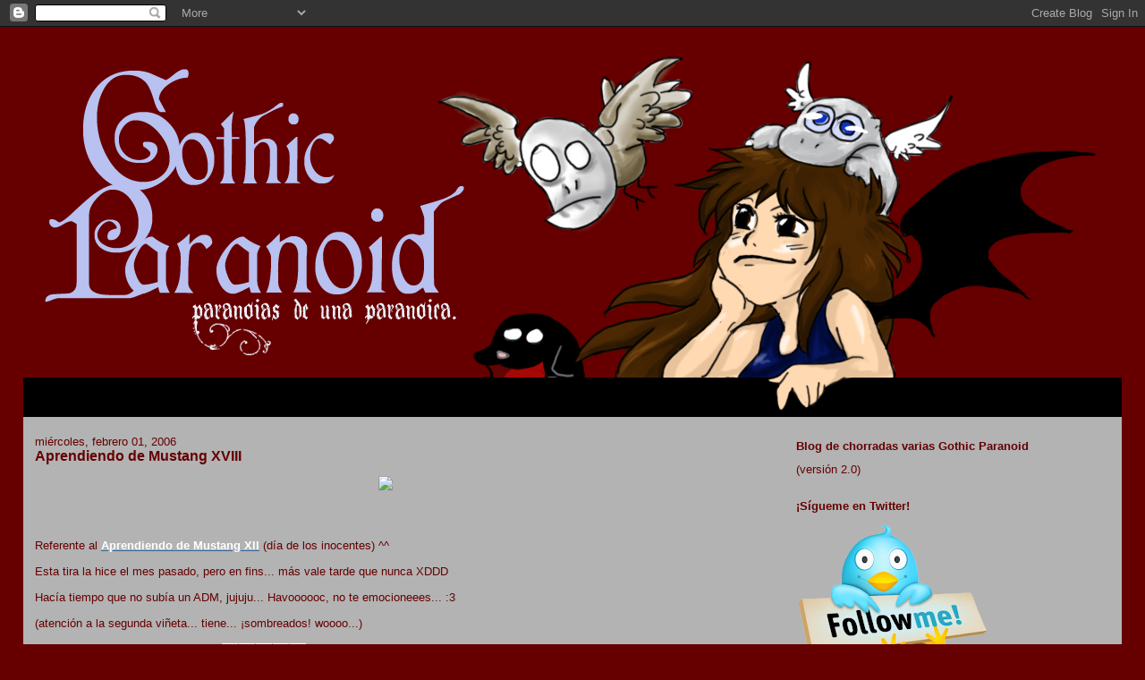

--- FILE ---
content_type: text/html; charset=UTF-8
request_url: https://miriangoth.blogspot.com/2006/02/aprendiendo-de-mustang-xviii.html
body_size: 27181
content:
<!DOCTYPE html>
<html dir='ltr'>
<head>
<link href='https://www.blogger.com/static/v1/widgets/55013136-widget_css_bundle.css' rel='stylesheet' type='text/css'/>
<meta content='text/html; charset=UTF-8' http-equiv='Content-Type'/>
<meta content='blogger' name='generator'/>
<link href='https://miriangoth.blogspot.com/favicon.ico' rel='icon' type='image/x-icon'/>
<link href='http://miriangoth.blogspot.com/2006/02/aprendiendo-de-mustang-xviii.html' rel='canonical'/>
<link rel="alternate" type="application/atom+xml" title="Gothic Paranoid - Paranoias de una paranoica - Atom" href="https://miriangoth.blogspot.com/feeds/posts/default" />
<link rel="alternate" type="application/rss+xml" title="Gothic Paranoid - Paranoias de una paranoica - RSS" href="https://miriangoth.blogspot.com/feeds/posts/default?alt=rss" />
<link rel="service.post" type="application/atom+xml" title="Gothic Paranoid - Paranoias de una paranoica - Atom" href="https://www.blogger.com/feeds/10310887/posts/default" />

<link rel="alternate" type="application/atom+xml" title="Gothic Paranoid - Paranoias de una paranoica - Atom" href="https://miriangoth.blogspot.com/feeds/113880432864881087/comments/default" />
<!--Can't find substitution for tag [blog.ieCssRetrofitLinks]-->
<link href='http://img208.imageshack.us/img208/8415/admxiii6ws.jpg' rel='image_src'/>
<meta content='http://miriangoth.blogspot.com/2006/02/aprendiendo-de-mustang-xviii.html' property='og:url'/>
<meta content='Aprendiendo de Mustang XVIII' property='og:title'/>
<meta content='Referente al Aprendiendo de Mustang XII  (día de los inocentes) ^^ Esta tira la hice el mes pasado, pero en fins... más vale tarde que nunca...' property='og:description'/>
<meta content='https://lh3.googleusercontent.com/blogger_img_proxy/AEn0k_uHwGLhscbUjFm6eJF4wX5a6tGxXws6KqvEOJ1L9HclhBF8k-WeA8MKFc_eXUJMN3DH32eQcgG1KCnuz8vvCz-8C27b6xpyI3o-Cn5yMK8Fn7qRE8pF3dgcXQ=w1200-h630-p-k-no-nu' property='og:image'/>
<title>Gothic Paranoid - Paranoias de una paranoica: Aprendiendo de Mustang XVIII</title>
<style id='page-skin-1' type='text/css'><!--
/*
-----------------------------------------------
Blogger Template Style
Name:     Stretch Denim Light
Designer: Darren Delaye
URL:      www.DarrenDelaye.com
Date:     11 Jul 2006
-----------------------------------------------
*/
/* Variable definitions
====================
<Variable name="bgColor" description="Page Background Color"
type="color" default="#ffffff">
<Variable name="textColor" description="Text Color"
type="color" default="#333333">
<Variable name="linkColor" description="Link Color"
type="color" default="#336699">
<Variable name="headerBgColor" description="Page Header Background Color"
type="color" default="#c4e1ff">
<Variable name="headerTextColor" description="Page Header Text Color"
type="color" default="#003366">
<Variable name="headerCornersColor" description="Page Header Corners Color"
type="color" default="#c4e1ff">
<Variable name="mainBgColor" description="Main Background Color"
type="color" default="#ffffff">
<Variable name="borderColor" description="Border Color"
type="color" default="#ffffff">
<Variable name="dateHeaderColor" description="Date Header Color"
type="color" default="#999999">
<Variable name="sidebarTitleBgColor" description="Sidebar Title Background Color"
type="color" default="#ffffff">
<Variable name="sidebarTitleTextColor" description="Sidebar Title Text Color"
type="color" default="#333333">
<Variable name="bodyFont" description="Text Font"
type="font" default="normal normal 100% Verdana, Arial, Sans-serif;">
<Variable name="headerFont" description="Page Header Font"
type="font" default="normal normal 210% Verdana, Arial, Sans-serif;">
<Variable name="startSide" description="Start side in blog language"
type="automatic" default="left">
<Variable name="endSide" description="End side in blog language"
type="automatic" default="right">
*/
body {
background: #660000;
margin: 0;
padding: 0px;
font: x-small Verdana, Arial;
text-align: center;
color: #660000;
font-size/* */:/**/small;
font-size: /**/small;
}
a:link {
color: #336699;
}
a:visited {
color: #336699;
}
a img {
border-width: 0;
}
#outer-wrapper {
font: normal normal 100% Verdana, Arial, Sans-serif;;
}
/* Header
----------------------------------------------- */
#header-wrapper {
margin:0;
padding: 0;
background-color: #660000;
text-align: left;
}
#header {
margin: 0 2%;
background: url("https://lh3.googleusercontent.com/blogger_img_proxy/AEn0k_tsMvibKuT1oQPbrmQOblvynEbsmrdpWfC-sCb_j2z4FcNP_Q4bf4wNzbHgZJe-TI7L--05K5FCgVE0SeXqQmMNfj2-C0j7qz9VFl0c_BJVQftG9C8yQPC70mWe2Dw=s0-d") repeat-x scroll 0 0 #000000;
color: #336699;
padding: 0;
font: normal normal 210% Verdana, Arial, Sans-serif;;
position: relative;
}
h1.title {
padding-top: 38px;
margin: 0 1% .1em;
line-height: 1.2em;
font-size: 100%;
}
h1.title a, h1.title a:visited {
color: #336699;
text-decoration: none;
}
#header .description {
display: block;
margin: 0 1%;
padding: 0 0 40px;
line-height: 1.4em;
font-size: 50%;
}
/* Content
----------------------------------------------- */
.clear {
clear: both;
}
#content-wrapper {
margin: 0 2%;
padding: 0 0 15px;
text-align: left;
background-color: #b3b3b3;
border: 1px solid #b3b3b3;
border-top: 0;
}
#main-wrapper {
margin-left: 1%;
width: 64%;
float: left;
background-color: #b3b3b3;
display: inline;       /* fix for doubling margin in IE */
word-wrap: break-word; /* fix for long text breaking sidebar float in IE */
overflow: hidden;      /* fix for long non-text content breaking IE sidebar float */
}
#sidebar-wrapper {
margin-right: 1%;
width: 29%;
float: right;
background-color: #b3b3b3;
display: inline;       /* fix for doubling margin in IE */
word-wrap: break-word; /* fix for long text breaking sidebar float in IE */
overflow: hidden;      /* fix for long non-text content breaking IE sidebar float */
}
/* Headings
----------------------------------------------- */
h2, h3 {
margin: 0;
}
/* Posts
----------------------------------------------- */
.date-header {
margin: 1.5em 0 0;
font-weight: normal;
color: #660000;
font-size: 100%;
}
.post {
margin: 0 0 1.5em;
padding-bottom: 1.5em;
}
.post-title {
margin: 0;
padding: 0;
font-size: 125%;
font-weight: bold;
line-height: 1.1em;
}
.post-title a, .post-title a:visited, .post-title strong {
text-decoration: none;
color: #660000;
font-weight: bold;
}
.post div {
margin: 0 0 .75em;
line-height: 1.3em;
}
.post-footer {
margin: -.25em 0 0;
color: #660000;
font-size: 87%;
}
.post-footer .span {
margin-right: .3em;
}
.post img, table.tr-caption-container {
padding: 4px;
border: 1px solid #b3b3b3;
}
.tr-caption-container img {
border: none;
padding: 0;
}
.post blockquote {
margin: 1em 20px;
}
.post blockquote p {
margin: .75em 0;
}
/* Comments
----------------------------------------------- */
#comments h4 {
margin: 1em 0;
color: #660000;
}
#comments h4 strong {
font-size: 110%;
}
#comments-block {
margin: 1em 0 1.5em;
line-height: 1.3em;
}
#comments-block dt {
margin: .5em 0;
}
#comments-block dd {
margin: .25em 0 0;
}
#comments-block dd.comment-footer {
margin: -.25em 0 2em;
line-height: 1.4em;
font-size: 78%;
}
#comments-block dd p {
margin: 0 0 .75em;
}
.deleted-comment {
font-style:italic;
color:gray;
}
.feed-links {
clear: both;
line-height: 2.5em;
}
#blog-pager-newer-link {
float: left;
}
#blog-pager-older-link {
float: right;
}
#blog-pager {
text-align: center;
}
/* Sidebar Content
----------------------------------------------- */
.sidebar h2 {
margin: 1.6em 0 .5em;
padding: 4px 5px;
background-color: #b3b3b3;
font-size: 100%;
color: #660000;
}
.sidebar ul {
margin: 0;
padding: 0;
list-style: none;
}
.sidebar li {
margin: 0;
padding-top: 0;
padding-right: 0;
padding-bottom: .5em;
padding-left: 15px;
text-indent: -15px;
line-height: 1.5em;
}
.sidebar {
color: #660000;
line-height:1.3em;
}
.sidebar .widget {
margin-bottom: 1em;
}
.sidebar .widget-content {
margin: 0 5px;
}
/* Profile
----------------------------------------------- */
.profile-img {
float: left;
margin-top: 0;
margin-right: 5px;
margin-bottom: 5px;
margin-left: 0;
padding: 4px;
border: 1px solid #b3b3b3;
}
.profile-data {
margin:0;
text-transform:uppercase;
letter-spacing:.1em;
font-weight: bold;
line-height: 1.6em;
font-size: 78%;
}
.profile-datablock {
margin:.5em 0 .5em;
}
.profile-textblock {
margin: 0.5em 0;
line-height: 1.6em;
}
/* Footer
----------------------------------------------- */
#footer {
clear: both;
text-align: center;
color: #660000;
}
#footer .widget {
margin:.5em;
padding-top: 20px;
font-size: 85%;
line-height: 1.5em;
text-align: left;
}
/** Page structure tweaks for layout editor wireframe */
body#layout #header {
width: 750px;
}

--></style>
<link href='https://www.blogger.com/dyn-css/authorization.css?targetBlogID=10310887&amp;zx=85ffe521-9375-469e-8a02-f36b05ceb879' media='none' onload='if(media!=&#39;all&#39;)media=&#39;all&#39;' rel='stylesheet'/><noscript><link href='https://www.blogger.com/dyn-css/authorization.css?targetBlogID=10310887&amp;zx=85ffe521-9375-469e-8a02-f36b05ceb879' rel='stylesheet'/></noscript>
<meta name='google-adsense-platform-account' content='ca-host-pub-1556223355139109'/>
<meta name='google-adsense-platform-domain' content='blogspot.com'/>

</head>
<body>
<div class='navbar section' id='navbar'><div class='widget Navbar' data-version='1' id='Navbar1'><script type="text/javascript">
    function setAttributeOnload(object, attribute, val) {
      if(window.addEventListener) {
        window.addEventListener('load',
          function(){ object[attribute] = val; }, false);
      } else {
        window.attachEvent('onload', function(){ object[attribute] = val; });
      }
    }
  </script>
<div id="navbar-iframe-container"></div>
<script type="text/javascript" src="https://apis.google.com/js/platform.js"></script>
<script type="text/javascript">
      gapi.load("gapi.iframes:gapi.iframes.style.bubble", function() {
        if (gapi.iframes && gapi.iframes.getContext) {
          gapi.iframes.getContext().openChild({
              url: 'https://www.blogger.com/navbar/10310887?po\x3d113880432864881087\x26origin\x3dhttps://miriangoth.blogspot.com',
              where: document.getElementById("navbar-iframe-container"),
              id: "navbar-iframe"
          });
        }
      });
    </script><script type="text/javascript">
(function() {
var script = document.createElement('script');
script.type = 'text/javascript';
script.src = '//pagead2.googlesyndication.com/pagead/js/google_top_exp.js';
var head = document.getElementsByTagName('head')[0];
if (head) {
head.appendChild(script);
}})();
</script>
</div></div>
<div id='outer-wrapper'><div id='wrap2'>
<!-- skip links for text browsers -->
<span id='skiplinks' style='display:none;'>
<a href='#main'>skip to main </a> |
      <a href='#sidebar'>skip to sidebar</a>
</span>
<div id='header-wrapper'>
<div class='header section' id='header'><div class='widget Header' data-version='1' id='Header1'>
<div id='header-inner'>
<a href='https://miriangoth.blogspot.com/' style='display: block'>
<img alt='Gothic Paranoid - Paranoias de una paranoica' height='436px; ' id='Header1_headerimg' src='https://blogger.googleusercontent.com/img/b/R29vZ2xl/AVvXsEiqoo7GeQ3u5ieCkr7G8KCtsXyKlRVZnNLlpZ1zLN6scGprxUHzyhWgY22hawRJyKg1tqSjKXBdu_aSjkJnTEP1FcYQeknLjbyiZ12vVI2ixhEZULzwFgjYBQ8_RCmyErjSuT0s0w/s1600-r/cabecera.png' style='display: block' width='1213px; '/>
</a>
</div>
</div></div>
</div>
<div id='content-wrapper'>
<div id='crosscol-wrapper' style='text-align:center'>
<div class='crosscol no-items section' id='crosscol'></div>
</div>
<div id='main-wrapper'>
<div class='main section' id='main'><div class='widget Blog' data-version='1' id='Blog1'>
<div class='blog-posts hfeed'>

          <div class="date-outer">
        
<h2 class='date-header'><span>miércoles, febrero 01, 2006</span></h2>

          <div class="date-posts">
        
<div class='post-outer'>
<div class='post hentry uncustomized-post-template' itemprop='blogPost' itemscope='itemscope' itemtype='http://schema.org/BlogPosting'>
<meta content='http://img208.imageshack.us/img208/8415/admxiii6ws.jpg' itemprop='image_url'/>
<meta content='10310887' itemprop='blogId'/>
<meta content='113880432864881087' itemprop='postId'/>
<a name='113880432864881087'></a>
<h3 class='post-title entry-title' itemprop='name'>
Aprendiendo de Mustang XVIII
</h3>
<div class='post-header'>
<div class='post-header-line-1'></div>
</div>
<div class='post-body entry-content' id='post-body-113880432864881087' itemprop='description articleBody'>
<center><img src="https://lh3.googleusercontent.com/blogger_img_proxy/AEn0k_uHwGLhscbUjFm6eJF4wX5a6tGxXws6KqvEOJ1L9HclhBF8k-WeA8MKFc_eXUJMN3DH32eQcgG1KCnuz8vvCz-8C27b6xpyI3o-Cn5yMK8Fn7qRE8pF3dgcXQ=s0-d"></center><p><br /><br />Referente al <strong><a href="http://miriangoth.blogspot.com/2005/12/aprendiendo-de-musntang-xvii.html"><span style="color:#ffffff;">Aprendiendo de Mustang XII</span></a></strong> (día de los inocentes) ^^ </p><p>Esta tira la hice el mes pasado, pero en fins... más vale tarde que nunca XDDD</p><p>Hacía tiempo que no subía un ADM, jujuju... Havoooooc, no te emocioneees... :3</p><p>(atención a la segunda viñeta... tiene... &#161;sombreados! woooo...)</p><p></p>
<div style='clear: both;'></div>
</div>
<div class='post-footer'>
<div class='post-footer-line post-footer-line-1'>
<span class='post-author vcard'>
Publicado por
<span class='fn' itemprop='author' itemscope='itemscope' itemtype='http://schema.org/Person'>
<meta content='https://www.blogger.com/profile/12747176337267127718' itemprop='url'/>
<a class='g-profile' href='https://www.blogger.com/profile/12747176337267127718' rel='author' title='author profile'>
<span itemprop='name'>Nixarim</span>
</a>
</span>
</span>
<span class='post-timestamp'>
en
<meta content='http://miriangoth.blogspot.com/2006/02/aprendiendo-de-mustang-xviii.html' itemprop='url'/>
<a class='timestamp-link' href='https://miriangoth.blogspot.com/2006/02/aprendiendo-de-mustang-xviii.html' rel='bookmark' title='permanent link'><abbr class='published' itemprop='datePublished' title='2006-02-01T15:23:00+01:00'>3:23 p.&#8239;m.</abbr></a>
</span>
<span class='post-comment-link'>
</span>
<span class='post-icons'>
<span class='item-action'>
<a href='https://www.blogger.com/email-post/10310887/113880432864881087' title='Enviar entrada por correo electrónico'>
<img alt='' class='icon-action' height='13' src='https://resources.blogblog.com/img/icon18_email.gif' width='18'/>
</a>
</span>
<span class='item-control blog-admin pid-1263800480'>
<a href='https://www.blogger.com/post-edit.g?blogID=10310887&postID=113880432864881087&from=pencil' title='Editar entrada'>
<img alt='' class='icon-action' height='18' src='https://resources.blogblog.com/img/icon18_edit_allbkg.gif' width='18'/>
</a>
</span>
</span>
<div class='post-share-buttons goog-inline-block'>
<a class='goog-inline-block share-button sb-email' href='https://www.blogger.com/share-post.g?blogID=10310887&postID=113880432864881087&target=email' target='_blank' title='Enviar por correo electrónico'><span class='share-button-link-text'>Enviar por correo electrónico</span></a><a class='goog-inline-block share-button sb-blog' href='https://www.blogger.com/share-post.g?blogID=10310887&postID=113880432864881087&target=blog' onclick='window.open(this.href, "_blank", "height=270,width=475"); return false;' target='_blank' title='Escribe un blog'><span class='share-button-link-text'>Escribe un blog</span></a><a class='goog-inline-block share-button sb-twitter' href='https://www.blogger.com/share-post.g?blogID=10310887&postID=113880432864881087&target=twitter' target='_blank' title='Compartir en X'><span class='share-button-link-text'>Compartir en X</span></a><a class='goog-inline-block share-button sb-facebook' href='https://www.blogger.com/share-post.g?blogID=10310887&postID=113880432864881087&target=facebook' onclick='window.open(this.href, "_blank", "height=430,width=640"); return false;' target='_blank' title='Compartir con Facebook'><span class='share-button-link-text'>Compartir con Facebook</span></a><a class='goog-inline-block share-button sb-pinterest' href='https://www.blogger.com/share-post.g?blogID=10310887&postID=113880432864881087&target=pinterest' target='_blank' title='Compartir en Pinterest'><span class='share-button-link-text'>Compartir en Pinterest</span></a>
</div>
</div>
<div class='post-footer-line post-footer-line-2'>
<span class='post-labels'>
Etiquetas:
<a href='https://miriangoth.blogspot.com/search/label/Tiras%3A%20Aprendiendo%20de%20Mustang' rel='tag'>Tiras: Aprendiendo de Mustang</a>
</span>
</div>
<div class='post-footer-line post-footer-line-3'>
<span class='post-location'>
</span>
</div>
</div>
</div>
<div class='comments' id='comments'>
<a name='comments'></a>
<h4>32 comentarios:</h4>
<div id='Blog1_comments-block-wrapper'>
<dl class='avatar-comment-indent' id='comments-block'>
<dt class='comment-author ' id='c113880530893719737'>
<a name='c113880530893719737'></a>
<div class="avatar-image-container avatar-stock"><span dir="ltr"><img src="//resources.blogblog.com/img/blank.gif" width="35" height="35" alt="" title="An&oacute;nimo">

</span></div>
Anónimo
dijo...
</dt>
<dd class='comment-body' id='Blog1_cmt-113880530893719737'>
<p>
uooooo yo primer<BR/>miripunto pa mi
</p>
</dd>
<dd class='comment-footer'>
<span class='comment-timestamp'>
<a href='https://miriangoth.blogspot.com/2006/02/aprendiendo-de-mustang-xviii.html?showComment=1138805280000#c113880530893719737' title='comment permalink'>
3:48 p.&#8239;m.
</a>
<span class='item-control blog-admin pid-695904628'>
<a class='comment-delete' href='https://www.blogger.com/comment/delete/10310887/113880530893719737' title='Eliminar comentario'>
<img src='https://resources.blogblog.com/img/icon_delete13.gif'/>
</a>
</span>
</span>
</dd>
<dt class='comment-author ' id='c113880548584589840'>
<a name='c113880548584589840'></a>
<div class="avatar-image-container avatar-stock"><span dir="ltr"><img src="//resources.blogblog.com/img/blank.gif" width="35" height="35" alt="" title="An&oacute;nimo">

</span></div>
Anónimo
dijo...
</dt>
<dd class='comment-body' id='Blog1_cmt-113880548584589840'>
<p>
jejeje pobre Havoc, mira que eres mala... XD <BR/>sigo diciendo que habría que ver la reacción tuya si la broma hubiera sido al revés :P<BR/><BR/>Momento historico: tengo mi primer miripunto, yujuuuuuuuuuu
</p>
</dd>
<dd class='comment-footer'>
<span class='comment-timestamp'>
<a href='https://miriangoth.blogspot.com/2006/02/aprendiendo-de-mustang-xviii.html?showComment=1138805460000#c113880548584589840' title='comment permalink'>
3:51 p.&#8239;m.
</a>
<span class='item-control blog-admin pid-695904628'>
<a class='comment-delete' href='https://www.blogger.com/comment/delete/10310887/113880548584589840' title='Eliminar comentario'>
<img src='https://resources.blogblog.com/img/icon_delete13.gif'/>
</a>
</span>
</span>
</dd>
<dt class='comment-author ' id='c113880637439319354'>
<a name='c113880637439319354'></a>
<div class="avatar-image-container vcard"><span dir="ltr"><a href="https://www.blogger.com/profile/01917679668637145256" target="" rel="nofollow" onclick="" class="avatar-hovercard" id="av-113880637439319354-01917679668637145256"><img src="https://resources.blogblog.com/img/blank.gif" width="35" height="35" class="delayLoad" style="display: none;" longdesc="//blogger.googleusercontent.com/img/b/R29vZ2xl/AVvXsEiEFva5oF3Qd_G4DqJRRS9cqbb1XfK-JNlSna-Wes-DEhRjtYhEIr5BmuCXPYJKimWf_PkVqrFV1VuSa415LDlbFFAteHJ76nyZY0Fo0NM-h_uGzEqaGBOoG6nAQ4OJuy4/s45-c/setails64.jpg" alt="" title="H&icirc;thwen F&euml;ad&uuml;r">

<noscript><img src="//blogger.googleusercontent.com/img/b/R29vZ2xl/AVvXsEiEFva5oF3Qd_G4DqJRRS9cqbb1XfK-JNlSna-Wes-DEhRjtYhEIr5BmuCXPYJKimWf_PkVqrFV1VuSa415LDlbFFAteHJ76nyZY0Fo0NM-h_uGzEqaGBOoG6nAQ4OJuy4/s45-c/setails64.jpg" width="35" height="35" class="photo" alt=""></noscript></a></span></div>
<a href='https://www.blogger.com/profile/01917679668637145256' rel='nofollow'>Hîthwen Fëadür</a>
dijo...
</dt>
<dd class='comment-body' id='Blog1_cmt-113880637439319354'>
<p>
Jos, casi consigo miripunto yo :p, debe ser la primera vez q llego y no hay ya mas de 10 coments xd. La segunda viñeta esta curradisima ;)<BR/><BR/>Corama tiene razon, pobre havoc, mira en el lio q lo has metido..XD
</p>
</dd>
<dd class='comment-footer'>
<span class='comment-timestamp'>
<a href='https://miriangoth.blogspot.com/2006/02/aprendiendo-de-mustang-xviii.html?showComment=1138806360000#c113880637439319354' title='comment permalink'>
4:06 p.&#8239;m.
</a>
<span class='item-control blog-admin pid-2104830383'>
<a class='comment-delete' href='https://www.blogger.com/comment/delete/10310887/113880637439319354' title='Eliminar comentario'>
<img src='https://resources.blogblog.com/img/icon_delete13.gif'/>
</a>
</span>
</span>
</dd>
<dt class='comment-author ' id='c113880653108485246'>
<a name='c113880653108485246'></a>
<div class="avatar-image-container avatar-stock"><span dir="ltr"><img src="//resources.blogblog.com/img/blank.gif" width="35" height="35" alt="" title="An&oacute;nimo">

</span></div>
Anónimo
dijo...
</dt>
<dd class='comment-body' id='Blog1_cmt-113880653108485246'>
<p>
Miri, malapersonaaaa...<BR/><BR/>Mira que quitarle el cigarrillo a Havoc... <BR/><BR/>No me extraña que tenga nostalgia de fumar, aunque sea un puro por de... er... no, mejor me guardo estos comentarios "inteligentes" para el Cosas de Frikis...<BR/><BR/>/me se mete un trago de carajillo y vuelta a pasar expedientes por el bien de Gaia.
</p>
</dd>
<dd class='comment-footer'>
<span class='comment-timestamp'>
<a href='https://miriangoth.blogspot.com/2006/02/aprendiendo-de-mustang-xviii.html?showComment=1138806480000#c113880653108485246' title='comment permalink'>
4:08 p.&#8239;m.
</a>
<span class='item-control blog-admin pid-695904628'>
<a class='comment-delete' href='https://www.blogger.com/comment/delete/10310887/113880653108485246' title='Eliminar comentario'>
<img src='https://resources.blogblog.com/img/icon_delete13.gif'/>
</a>
</span>
</span>
</dd>
<dt class='comment-author ' id='c113880701370035053'>
<a name='c113880701370035053'></a>
<div class="avatar-image-container avatar-stock"><span dir="ltr"><img src="//resources.blogblog.com/img/blank.gif" width="35" height="35" alt="" title="An&oacute;nimo">

</span></div>
Anónimo
dijo...
</dt>
<dd class='comment-body' id='Blog1_cmt-113880701370035053'>
<p>
xDDDDDDDDDDDD<BR/>Havoc sale del armario! Extra! Extra! xDDD<BR/>Quereeeemos maaaaaaaaas! quereeeemos maaaaaaas! (tiras)
</p>
</dd>
<dd class='comment-footer'>
<span class='comment-timestamp'>
<a href='https://miriangoth.blogspot.com/2006/02/aprendiendo-de-mustang-xviii.html?showComment=1138806960000#c113880701370035053' title='comment permalink'>
4:16 p.&#8239;m.
</a>
<span class='item-control blog-admin pid-695904628'>
<a class='comment-delete' href='https://www.blogger.com/comment/delete/10310887/113880701370035053' title='Eliminar comentario'>
<img src='https://resources.blogblog.com/img/icon_delete13.gif'/>
</a>
</span>
</span>
</dd>
<dt class='comment-author ' id='c113880742058756087'>
<a name='c113880742058756087'></a>
<div class="avatar-image-container vcard"><span dir="ltr"><a href="https://www.blogger.com/profile/15857075286186167447" target="" rel="nofollow" onclick="" class="avatar-hovercard" id="av-113880742058756087-15857075286186167447"><img src="https://resources.blogblog.com/img/blank.gif" width="35" height="35" class="delayLoad" style="display: none;" longdesc="//blogger.googleusercontent.com/img/b/R29vZ2xl/AVvXsEjQnxJWRUKxhLiMJeiMLl6APS4mU6TBfeYmngzMkFWJTAu_UnXA9rdWI61pMQH3AGJ_1SDphwHjiY5TLJz0glt1xmeAjso9cRimJQdflE3kSHbpnvVlzMFEbdIWkH2uaFg/s45-c/a120c97ad5042135c9e25d211d501bce.jpg" alt="" title="Noe_Izumi">

<noscript><img src="//blogger.googleusercontent.com/img/b/R29vZ2xl/AVvXsEjQnxJWRUKxhLiMJeiMLl6APS4mU6TBfeYmngzMkFWJTAu_UnXA9rdWI61pMQH3AGJ_1SDphwHjiY5TLJz0glt1xmeAjso9cRimJQdflE3kSHbpnvVlzMFEbdIWkH2uaFg/s45-c/a120c97ad5042135c9e25d211d501bce.jpg" width="35" height="35" class="photo" alt=""></noscript></a></span></div>
<a href='https://www.blogger.com/profile/15857075286186167447' rel='nofollow'>Noe_Izumi</a>
dijo...
</dt>
<dd class='comment-body' id='Blog1_cmt-113880742058756087'>
<p>
XDDDDDDDDDDD JAJAJAJAJAJA Me encanta el final XD
</p>
</dd>
<dd class='comment-footer'>
<span class='comment-timestamp'>
<a href='https://miriangoth.blogspot.com/2006/02/aprendiendo-de-mustang-xviii.html?showComment=1138807380000#c113880742058756087' title='comment permalink'>
4:23 p.&#8239;m.
</a>
<span class='item-control blog-admin pid-1322486183'>
<a class='comment-delete' href='https://www.blogger.com/comment/delete/10310887/113880742058756087' title='Eliminar comentario'>
<img src='https://resources.blogblog.com/img/icon_delete13.gif'/>
</a>
</span>
</span>
</dd>
<dt class='comment-author ' id='c113880782060454253'>
<a name='c113880782060454253'></a>
<div class="avatar-image-container vcard"><span dir="ltr"><a href="https://www.blogger.com/profile/08093863970705809276" target="" rel="nofollow" onclick="" class="avatar-hovercard" id="av-113880782060454253-08093863970705809276"><img src="https://resources.blogblog.com/img/blank.gif" width="35" height="35" class="delayLoad" style="display: none;" longdesc="//1.bp.blogspot.com/_1sEnVh7ju08/SZ47N-PN7aI/AAAAAAAAAGM/SPtUWNAi74g/S45-s35/gats.JPG" alt="" title="Guges">

<noscript><img src="//1.bp.blogspot.com/_1sEnVh7ju08/SZ47N-PN7aI/AAAAAAAAAGM/SPtUWNAi74g/S45-s35/gats.JPG" width="35" height="35" class="photo" alt=""></noscript></a></span></div>
<a href='https://www.blogger.com/profile/08093863970705809276' rel='nofollow'>Guges</a>
dijo...
</dt>
<dd class='comment-body' id='Blog1_cmt-113880782060454253'>
<p>
hay diox, que va a ser cierto lo de los uniformes /me se imagian a los village people con un alquimista nacional en su equipo<BR/><BR/>cada vez esta mas dificil conseguir los miri`puntos........
</p>
</dd>
<dd class='comment-footer'>
<span class='comment-timestamp'>
<a href='https://miriangoth.blogspot.com/2006/02/aprendiendo-de-mustang-xviii.html?showComment=1138807800000#c113880782060454253' title='comment permalink'>
4:30 p.&#8239;m.
</a>
<span class='item-control blog-admin pid-1666862723'>
<a class='comment-delete' href='https://www.blogger.com/comment/delete/10310887/113880782060454253' title='Eliminar comentario'>
<img src='https://resources.blogblog.com/img/icon_delete13.gif'/>
</a>
</span>
</span>
</dd>
<dt class='comment-author ' id='c113880794914813827'>
<a name='c113880794914813827'></a>
<div class="avatar-image-container vcard"><span dir="ltr"><a href="https://www.blogger.com/profile/05410302181816505057" target="" rel="nofollow" onclick="" class="avatar-hovercard" id="av-113880794914813827-05410302181816505057"><img src="https://resources.blogblog.com/img/blank.gif" width="35" height="35" class="delayLoad" style="display: none;" longdesc="//blogger.googleusercontent.com/img/b/R29vZ2xl/AVvXsEhsfUENcVzPeI9F6CLk15C6pesWWlheNBtk3eBGIUuKlA8NPVQTiRE8LwZQhWV4ChTw9jKHeLWmurCdTb90k74Kn7NbwdbHBOZKh4zmUFa0SDOXG0maNDgknN04oi9IOMI/s45-c-r/koopa_av.jpg" alt="" title="Koopa">

<noscript><img src="//blogger.googleusercontent.com/img/b/R29vZ2xl/AVvXsEhsfUENcVzPeI9F6CLk15C6pesWWlheNBtk3eBGIUuKlA8NPVQTiRE8LwZQhWV4ChTw9jKHeLWmurCdTb90k74Kn7NbwdbHBOZKh4zmUFa0SDOXG0maNDgknN04oi9IOMI/s45-c-r/koopa_av.jpg" width="35" height="35" class="photo" alt=""></noscript></a></span></div>
<a href='https://www.blogger.com/profile/05410302181816505057' rel='nofollow'>Koopa</a>
dijo...
</dt>
<dd class='comment-body' id='Blog1_cmt-113880794914813827'>
<p>
&#191;Nadie se ha percatado de que ahora Miri tiene competencia? &#191;Correrá la sangre por culpa del amor? &#191;Estamos presenciando el nacimiento de un triángulo amoroso sobre papel escaneado? &#191;Habrá culebrón de rigor con los personajes? Hum...<BR/><BR/>(<I>ylgsumuw</I>! Superad esto!)
</p>
</dd>
<dd class='comment-footer'>
<span class='comment-timestamp'>
<a href='https://miriangoth.blogspot.com/2006/02/aprendiendo-de-mustang-xviii.html?showComment=1138807920000#c113880794914813827' title='comment permalink'>
4:32 p.&#8239;m.
</a>
<span class='item-control blog-admin pid-853179914'>
<a class='comment-delete' href='https://www.blogger.com/comment/delete/10310887/113880794914813827' title='Eliminar comentario'>
<img src='https://resources.blogblog.com/img/icon_delete13.gif'/>
</a>
</span>
</span>
</dd>
<dt class='comment-author ' id='c113880830274799191'>
<a name='c113880830274799191'></a>
<div class="avatar-image-container vcard"><span dir="ltr"><a href="https://www.blogger.com/profile/08571495310734820012" target="" rel="nofollow" onclick="" class="avatar-hovercard" id="av-113880830274799191-08571495310734820012"><img src="https://resources.blogblog.com/img/blank.gif" width="35" height="35" class="delayLoad" style="display: none;" longdesc="//blogger.googleusercontent.com/img/b/R29vZ2xl/AVvXsEgdpIGj-_O70jEvMnvxpKlKeXdNFdasF2E6aP6uEhTdfvv1ZJ9EZcLlZluvUQShxpuxHCs48UIqJjkb1AWUGgr3rJXRHsOyOvSNypXa4e7V3paBQhftS5tNFWJV3nDLKA/s45-c/lookin_at_me_pal.jpg" alt="" title="Chuck Draug">

<noscript><img src="//blogger.googleusercontent.com/img/b/R29vZ2xl/AVvXsEgdpIGj-_O70jEvMnvxpKlKeXdNFdasF2E6aP6uEhTdfvv1ZJ9EZcLlZluvUQShxpuxHCs48UIqJjkb1AWUGgr3rJXRHsOyOvSNypXa4e7V3paBQhftS5tNFWJV3nDLKA/s45-c/lookin_at_me_pal.jpg" width="35" height="35" class="photo" alt=""></noscript></a></span></div>
<a href='https://www.blogger.com/profile/08571495310734820012' rel='nofollow'>Chuck Draug</a>
dijo...
</dt>
<dd class='comment-body' id='Blog1_cmt-113880830274799191'>
<p>
Juer con Havoc... Si es que ya lo has marcado de por vida, Miri. xDDDDD<BR/><BR/>> ylgsumuw! Superad esto!<BR/><BR/><I>sxhyv!</I> Me pregunto a qué Primordial hemos invocado los dos con semejantes palabras. :P
</p>
</dd>
<dd class='comment-footer'>
<span class='comment-timestamp'>
<a href='https://miriangoth.blogspot.com/2006/02/aprendiendo-de-mustang-xviii.html?showComment=1138808280000#c113880830274799191' title='comment permalink'>
4:38 p.&#8239;m.
</a>
<span class='item-control blog-admin pid-262542975'>
<a class='comment-delete' href='https://www.blogger.com/comment/delete/10310887/113880830274799191' title='Eliminar comentario'>
<img src='https://resources.blogblog.com/img/icon_delete13.gif'/>
</a>
</span>
</span>
</dd>
<dt class='comment-author blog-author' id='c113880960368694295'>
<a name='c113880960368694295'></a>
<div class="avatar-image-container vcard"><span dir="ltr"><a href="https://www.blogger.com/profile/12747176337267127718" target="" rel="nofollow" onclick="" class="avatar-hovercard" id="av-113880960368694295-12747176337267127718"><img src="https://resources.blogblog.com/img/blank.gif" width="35" height="35" class="delayLoad" style="display: none;" longdesc="//blogger.googleusercontent.com/img/b/R29vZ2xl/AVvXsEijjRBaqubqY52WB2BteOnJiXPSOFglOggXBPUFZQwQ9in6cqM9X_kQ0uBsdU9JTU-xgn5x9Pw0k6WTelSU4BAC_KJWVpI-Mj39CaoTwjJpRCqbSsD0_MZrgtZml47I75I/s45-c/Miriam1.jpg" alt="" title="Nixarim">

<noscript><img src="//blogger.googleusercontent.com/img/b/R29vZ2xl/AVvXsEijjRBaqubqY52WB2BteOnJiXPSOFglOggXBPUFZQwQ9in6cqM9X_kQ0uBsdU9JTU-xgn5x9Pw0k6WTelSU4BAC_KJWVpI-Mj39CaoTwjJpRCqbSsD0_MZrgtZml47I75I/s45-c/Miriam1.jpg" width="35" height="35" class="photo" alt=""></noscript></a></span></div>
<a href='https://www.blogger.com/profile/12747176337267127718' rel='nofollow'>Nixarim</a>
dijo...
</dt>
<dd class='comment-body' id='Blog1_cmt-113880960368694295'>
<p>
ey, ey, ey, que el pobre se creyera que Mustang se le estaba insinuando no significa que este saliendo del armario! XDDDDD<BR/><BR/>El pobre que quedó... eeer... impresionao X__D (a ver si me voy a poner celosa y todo...XDDD)<BR/><BR/><I>jrsvf...</I>
</p>
</dd>
<dd class='comment-footer'>
<span class='comment-timestamp'>
<a href='https://miriangoth.blogspot.com/2006/02/aprendiendo-de-mustang-xviii.html?showComment=1138809600000#c113880960368694295' title='comment permalink'>
5:00 p.&#8239;m.
</a>
<span class='item-control blog-admin pid-1263800480'>
<a class='comment-delete' href='https://www.blogger.com/comment/delete/10310887/113880960368694295' title='Eliminar comentario'>
<img src='https://resources.blogblog.com/img/icon_delete13.gif'/>
</a>
</span>
</span>
</dd>
<dt class='comment-author ' id='c113880966266784629'>
<a name='c113880966266784629'></a>
<div class="avatar-image-container avatar-stock"><span dir="ltr"><img src="//resources.blogblog.com/img/blank.gif" width="35" height="35" alt="" title="An&oacute;nimo">

</span></div>
Anónimo
dijo...
</dt>
<dd class='comment-body' id='Blog1_cmt-113880966266784629'>
<p>
&#191;Sabéis qué?- me acabo de dar cuenta de que con este triángulo me acabo de enganchar definitivamente a la serie.<BR/><BR/>&#161;Si es que está empezando a TENER ARGUMENTO! <BR/><BR/>Quién es ese alquimiiiiiiiistaaaaa... que me mira y me transmutaaaaa... una fiera inqueeeetaaa que me da mil vueltaaaaas y me mete un colllejóooon... por no saber dibujar... círculos de transmutacióoon... &#161;báilalo, gósalo, suave, eyyyy!<BR/><BR/>Por cierto, ya estoy hasta las narices de palabritas. Me he metido en el google, he buscado "no vowels words" y (tomo aliento: <BR/><BR/>&#161;&#161;&#161;BRR BRRR BY BYRL BYRLS BYS CH <BR/>CHYND CLY CRWTH CRWTHS CRY CRYPT CRYPTS <BR/>CWM CWMS CYST CYSTS DRY DRYLY DRYS <BR/>FLY FLYBY FLYBYS FLYSCH FRY FY FYRD <BR/>FYRDS GHYLL GHYLLS GLYCYL GLYCYLS GLYPH GLYPHS <BR/>GRYPT GYM GYMP GYMPS GYMS GYNNY GYNY <BR/>GYP GYPPY GYPS GYPSY HM HMM HWYL <BR/>HWYLS HYMN HYMNS HYP HYPS JYNX KY <BR/>KYDST KYND KYNDS LYM LYMPH LYMPHS LYMS <BR/>LYNCH LYNX MM MY MYRRH MYRRHS MYTH <BR/>MYTHS MYTHY NTH NY NYMPH NYMPHLY NYMPHS <BR/>NYS PFFT PH PHPHT PHS PHT PLY <BR/>PRY PRYS PSST PST PSYCH PSYCHS PYGMY <BR/>PYX RHY RHYTHM RHYTHMS RYND RYNDS SCRY <BR/>SH SHH SHY SHYLY SKRY SKY SKYR <BR/>SKYRS SLY SLYLY SNY SPRY SPRYLY SPY <BR/>ST STY STYMY SWY SYLPH SYLPHS SYLPHY <BR/>SYN SYNC SYNCH SYNCHS SYNCS SYND SYNDS <BR/>SYNTH SYNTHS SYPH SYPHS SYZYGY THY THYMY <BR/>TRY TRYP TRYPS TRYST TRYSTS TSK TSKS <BR/>TSKTSK TSKTSKS TWP TYG TYGS TYMP TYMPS <BR/>TYND TYPP TYPPS TYPY VLY WHY WHYS <BR/>WRY WRYLY WYCH WYN WYND WYNDS WYNN <BR/>WYNNS WYNS XYLYL XYLYLS XYST XYSTS YMPT!!!<BR/><BR/>(toma aliento otra vez).<BR/><BR/>Ahora vas y lo difundes.
</p>
</dd>
<dd class='comment-footer'>
<span class='comment-timestamp'>
<a href='https://miriangoth.blogspot.com/2006/02/aprendiendo-de-mustang-xviii.html?showComment=1138809660000#c113880966266784629' title='comment permalink'>
5:01 p.&#8239;m.
</a>
<span class='item-control blog-admin pid-695904628'>
<a class='comment-delete' href='https://www.blogger.com/comment/delete/10310887/113880966266784629' title='Eliminar comentario'>
<img src='https://resources.blogblog.com/img/icon_delete13.gif'/>
</a>
</span>
</span>
</dd>
<dt class='comment-author ' id='c113881060976196217'>
<a name='c113881060976196217'></a>
<div class="avatar-image-container vcard"><span dir="ltr"><a href="https://www.blogger.com/profile/08571495310734820012" target="" rel="nofollow" onclick="" class="avatar-hovercard" id="av-113881060976196217-08571495310734820012"><img src="https://resources.blogblog.com/img/blank.gif" width="35" height="35" class="delayLoad" style="display: none;" longdesc="//blogger.googleusercontent.com/img/b/R29vZ2xl/AVvXsEgdpIGj-_O70jEvMnvxpKlKeXdNFdasF2E6aP6uEhTdfvv1ZJ9EZcLlZluvUQShxpuxHCs48UIqJjkb1AWUGgr3rJXRHsOyOvSNypXa4e7V3paBQhftS5tNFWJV3nDLKA/s45-c/lookin_at_me_pal.jpg" alt="" title="Chuck Draug">

<noscript><img src="//blogger.googleusercontent.com/img/b/R29vZ2xl/AVvXsEgdpIGj-_O70jEvMnvxpKlKeXdNFdasF2E6aP6uEhTdfvv1ZJ9EZcLlZluvUQShxpuxHCs48UIqJjkb1AWUGgr3rJXRHsOyOvSNypXa4e7V3paBQhftS5tNFWJV3nDLKA/s45-c/lookin_at_me_pal.jpg" width="35" height="35" class="photo" alt=""></noscript></a></span></div>
<a href='https://www.blogger.com/profile/08571495310734820012' rel='nofollow'>Chuck Draug</a>
dijo...
</dt>
<dd class='comment-body' id='Blog1_cmt-113881060976196217'>
<p>
> ey, ey, ey, que el pobre se creyera<BR/>> que Mustang se le estaba insinuando<BR/>> no significa que este saliendo del<BR/>> armario! XDDDDD<BR/><BR/>Por eso digo que lo has dejado marcado de por vida, Miri. Porque la impresión que tuve cuando lo de la inocentada no hay quien se la quite de encima. xDDDD<BR/><BR/>> &#161;Si es que está empezando a TENER<BR/>> ARGUMENTO! <BR/><BR/>Si ya tenía antes argumento: la vida de Mirian junto a los personajes de Full Metal Alchemist.<BR/>&#191;Que ése no es un argumento válido? &#161;Anda y vete a cagar a la vía, como diría cierto marciano descontextualizador! ;P<BR/>[Hablando de eso, todavía no me creo cómo enlacé todas las excusas de Jotace para el cambio repentino de DC a Marvel en un chorracomentario que pasará a la historia por demostrar que hay que desayunar fuerte antes de comentar en un blog]<BR/><BR/>Y yo creo que gracias a lo que has puesto, Jose, has provocado el Apocalipsis. xDDDDDDDDDDD
</p>
</dd>
<dd class='comment-footer'>
<span class='comment-timestamp'>
<a href='https://miriangoth.blogspot.com/2006/02/aprendiendo-de-mustang-xviii.html?showComment=1138810560000#c113881060976196217' title='comment permalink'>
5:16 p.&#8239;m.
</a>
<span class='item-control blog-admin pid-262542975'>
<a class='comment-delete' href='https://www.blogger.com/comment/delete/10310887/113881060976196217' title='Eliminar comentario'>
<img src='https://resources.blogblog.com/img/icon_delete13.gif'/>
</a>
</span>
</span>
</dd>
<dt class='comment-author ' id='c113881464194225499'>
<a name='c113881464194225499'></a>
<div class="avatar-image-container vcard"><span dir="ltr"><a href="https://www.blogger.com/profile/08571495310734820012" target="" rel="nofollow" onclick="" class="avatar-hovercard" id="av-113881464194225499-08571495310734820012"><img src="https://resources.blogblog.com/img/blank.gif" width="35" height="35" class="delayLoad" style="display: none;" longdesc="//blogger.googleusercontent.com/img/b/R29vZ2xl/AVvXsEgdpIGj-_O70jEvMnvxpKlKeXdNFdasF2E6aP6uEhTdfvv1ZJ9EZcLlZluvUQShxpuxHCs48UIqJjkb1AWUGgr3rJXRHsOyOvSNypXa4e7V3paBQhftS5tNFWJV3nDLKA/s45-c/lookin_at_me_pal.jpg" alt="" title="Chuck Draug">

<noscript><img src="//blogger.googleusercontent.com/img/b/R29vZ2xl/AVvXsEgdpIGj-_O70jEvMnvxpKlKeXdNFdasF2E6aP6uEhTdfvv1ZJ9EZcLlZluvUQShxpuxHCs48UIqJjkb1AWUGgr3rJXRHsOyOvSNypXa4e7V3paBQhftS5tNFWJV3nDLKA/s45-c/lookin_at_me_pal.jpg" width="35" height="35" class="photo" alt=""></noscript></a></span></div>
<a href='https://www.blogger.com/profile/08571495310734820012' rel='nofollow'>Chuck Draug</a>
dijo...
</dt>
<dd class='comment-body' id='Blog1_cmt-113881464194225499'>
<p>
> Mira que te gusta montar bronca draug<BR/>> XD. Ataca Jose, ataca!!!<BR/><BR/>&#191;Yo? &#191;Armar jaleo? owo &#161;Qué va, con lo buena gente que soy! ^w^ Tendré la mente sucia, pero no soy mala persona. xD<BR/><BR/>Además, si El Jose admite que ése es el argumento que ha seguido de siempre Aprendiendo de Mustang, no tendrá que irse a cagar a la vía. xDDDDDDDDDDDDDD
</p>
</dd>
<dd class='comment-footer'>
<span class='comment-timestamp'>
<a href='https://miriangoth.blogspot.com/2006/02/aprendiendo-de-mustang-xviii.html?showComment=1138814640000#c113881464194225499' title='comment permalink'>
6:24 p.&#8239;m.
</a>
<span class='item-control blog-admin pid-262542975'>
<a class='comment-delete' href='https://www.blogger.com/comment/delete/10310887/113881464194225499' title='Eliminar comentario'>
<img src='https://resources.blogblog.com/img/icon_delete13.gif'/>
</a>
</span>
</span>
</dd>
<dt class='comment-author blog-author' id='c113881636724773346'>
<a name='c113881636724773346'></a>
<div class="avatar-image-container vcard"><span dir="ltr"><a href="https://www.blogger.com/profile/12747176337267127718" target="" rel="nofollow" onclick="" class="avatar-hovercard" id="av-113881636724773346-12747176337267127718"><img src="https://resources.blogblog.com/img/blank.gif" width="35" height="35" class="delayLoad" style="display: none;" longdesc="//blogger.googleusercontent.com/img/b/R29vZ2xl/AVvXsEijjRBaqubqY52WB2BteOnJiXPSOFglOggXBPUFZQwQ9in6cqM9X_kQ0uBsdU9JTU-xgn5x9Pw0k6WTelSU4BAC_KJWVpI-Mj39CaoTwjJpRCqbSsD0_MZrgtZml47I75I/s45-c/Miriam1.jpg" alt="" title="Nixarim">

<noscript><img src="//blogger.googleusercontent.com/img/b/R29vZ2xl/AVvXsEijjRBaqubqY52WB2BteOnJiXPSOFglOggXBPUFZQwQ9in6cqM9X_kQ0uBsdU9JTU-xgn5x9Pw0k6WTelSU4BAC_KJWVpI-Mj39CaoTwjJpRCqbSsD0_MZrgtZml47I75I/s45-c/Miriam1.jpg" width="35" height="35" class="photo" alt=""></noscript></a></span></div>
<a href='https://www.blogger.com/profile/12747176337267127718' rel='nofollow'>Nixarim</a>
dijo...
</dt>
<dd class='comment-body' id='Blog1_cmt-113881636724773346'>
<p>
XDD<BR/><BR/>bueno, bueno, tranquilidad... esto es solo una minisaga, como la de cuando Mustang se va a comprar conguitos X_D<BR/><BR/>serán solo un par de tiras más... :3
</p>
</dd>
<dd class='comment-footer'>
<span class='comment-timestamp'>
<a href='https://miriangoth.blogspot.com/2006/02/aprendiendo-de-mustang-xviii.html?showComment=1138816320000#c113881636724773346' title='comment permalink'>
6:52 p.&#8239;m.
</a>
<span class='item-control blog-admin pid-1263800480'>
<a class='comment-delete' href='https://www.blogger.com/comment/delete/10310887/113881636724773346' title='Eliminar comentario'>
<img src='https://resources.blogblog.com/img/icon_delete13.gif'/>
</a>
</span>
</span>
</dd>
<dt class='comment-author ' id='c113881737355050446'>
<a name='c113881737355050446'></a>
<div class="avatar-image-container avatar-stock"><span dir="ltr"><a href="https://www.blogger.com/profile/02235519813084070249" target="" rel="nofollow" onclick="" class="avatar-hovercard" id="av-113881737355050446-02235519813084070249"><img src="//www.blogger.com/img/blogger_logo_round_35.png" width="35" height="35" alt="" title="Unknown">

</a></span></div>
<a href='https://www.blogger.com/profile/02235519813084070249' rel='nofollow'>Unknown</a>
dijo...
</dt>
<dd class='comment-body' id='Blog1_cmt-113881737355050446'>
<p>
XDD Me encanta XDDD<BR/><BR/>Ey, no acabes la saga! que es la rechufa!! XDDD Con lo que a mi me gusta XD Y aun no has dibujado al resto de personajes!!!
</p>
</dd>
<dd class='comment-footer'>
<span class='comment-timestamp'>
<a href='https://miriangoth.blogspot.com/2006/02/aprendiendo-de-mustang-xviii.html?showComment=1138817340001#c113881737355050446' title='comment permalink'>
7:09 p.&#8239;m.
</a>
<span class='item-control blog-admin pid-845360913'>
<a class='comment-delete' href='https://www.blogger.com/comment/delete/10310887/113881737355050446' title='Eliminar comentario'>
<img src='https://resources.blogblog.com/img/icon_delete13.gif'/>
</a>
</span>
</span>
</dd>
<dt class='comment-author blog-author' id='c113882331425643678'>
<a name='c113882331425643678'></a>
<div class="avatar-image-container vcard"><span dir="ltr"><a href="https://www.blogger.com/profile/12747176337267127718" target="" rel="nofollow" onclick="" class="avatar-hovercard" id="av-113882331425643678-12747176337267127718"><img src="https://resources.blogblog.com/img/blank.gif" width="35" height="35" class="delayLoad" style="display: none;" longdesc="//blogger.googleusercontent.com/img/b/R29vZ2xl/AVvXsEijjRBaqubqY52WB2BteOnJiXPSOFglOggXBPUFZQwQ9in6cqM9X_kQ0uBsdU9JTU-xgn5x9Pw0k6WTelSU4BAC_KJWVpI-Mj39CaoTwjJpRCqbSsD0_MZrgtZml47I75I/s45-c/Miriam1.jpg" alt="" title="Nixarim">

<noscript><img src="//blogger.googleusercontent.com/img/b/R29vZ2xl/AVvXsEijjRBaqubqY52WB2BteOnJiXPSOFglOggXBPUFZQwQ9in6cqM9X_kQ0uBsdU9JTU-xgn5x9Pw0k6WTelSU4BAC_KJWVpI-Mj39CaoTwjJpRCqbSsD0_MZrgtZml47I75I/s45-c/Miriam1.jpg" width="35" height="35" class="photo" alt=""></noscript></a></span></div>
<a href='https://www.blogger.com/profile/12747176337267127718' rel='nofollow'>Nixarim</a>
dijo...
</dt>
<dd class='comment-body' id='Blog1_cmt-113882331425643678'>
<p>
no hombre no! XD<BR/>se acaba la minisaga referente a la tira del día de los inocentes, pero no voy a dejar de hacer tiras :3<BR/><BR/><I>No vas a hacer sagas de relleno Deed?</I><BR/><BR/>&#191;para que pase como con Naruto? naaah... quita quita XD<BR/>Aunque lo de Hughes y tu... lo pensaré <3
</p>
</dd>
<dd class='comment-footer'>
<span class='comment-timestamp'>
<a href='https://miriangoth.blogspot.com/2006/02/aprendiendo-de-mustang-xviii.html?showComment=1138823280000#c113882331425643678' title='comment permalink'>
8:48 p.&#8239;m.
</a>
<span class='item-control blog-admin pid-1263800480'>
<a class='comment-delete' href='https://www.blogger.com/comment/delete/10310887/113882331425643678' title='Eliminar comentario'>
<img src='https://resources.blogblog.com/img/icon_delete13.gif'/>
</a>
</span>
</span>
</dd>
<dt class='comment-author ' id='c113882677013674756'>
<a name='c113882677013674756'></a>
<div class="avatar-image-container vcard"><span dir="ltr"><a href="https://www.blogger.com/profile/05410302181816505057" target="" rel="nofollow" onclick="" class="avatar-hovercard" id="av-113882677013674756-05410302181816505057"><img src="https://resources.blogblog.com/img/blank.gif" width="35" height="35" class="delayLoad" style="display: none;" longdesc="//blogger.googleusercontent.com/img/b/R29vZ2xl/AVvXsEhsfUENcVzPeI9F6CLk15C6pesWWlheNBtk3eBGIUuKlA8NPVQTiRE8LwZQhWV4ChTw9jKHeLWmurCdTb90k74Kn7NbwdbHBOZKh4zmUFa0SDOXG0maNDgknN04oi9IOMI/s45-c-r/koopa_av.jpg" alt="" title="Koopa">

<noscript><img src="//blogger.googleusercontent.com/img/b/R29vZ2xl/AVvXsEhsfUENcVzPeI9F6CLk15C6pesWWlheNBtk3eBGIUuKlA8NPVQTiRE8LwZQhWV4ChTw9jKHeLWmurCdTb90k74Kn7NbwdbHBOZKh4zmUFa0SDOXG0maNDgknN04oi9IOMI/s45-c-r/koopa_av.jpg" width="35" height="35" class="photo" alt=""></noscript></a></span></div>
<a href='https://www.blogger.com/profile/05410302181816505057' rel='nofollow'>Koopa</a>
dijo...
</dt>
<dd class='comment-body' id='Blog1_cmt-113882677013674756'>
<p>
<I>Me pregunto a qué Primordial hemos invocado los dos con semejantes palabras</I><BR/><BR/>Creo que tengo un presentimiento...<BR/>&#191;Sabes aquellos que entran en el MaG y en tres lineas te sueltan veinte emoticones y una verborrea incomprensible que hace apología de las K's? Pues va a ser eso... xDDD<BR/><BR/><BR/>Por cierto, todo esto está muy bien pero... &#191;Desayuno Killer para cuándo? xDDD
</p>
</dd>
<dd class='comment-footer'>
<span class='comment-timestamp'>
<a href='https://miriangoth.blogspot.com/2006/02/aprendiendo-de-mustang-xviii.html?showComment=1138826760000#c113882677013674756' title='comment permalink'>
9:46 p.&#8239;m.
</a>
<span class='item-control blog-admin pid-853179914'>
<a class='comment-delete' href='https://www.blogger.com/comment/delete/10310887/113882677013674756' title='Eliminar comentario'>
<img src='https://resources.blogblog.com/img/icon_delete13.gif'/>
</a>
</span>
</span>
</dd>
<dt class='comment-author ' id='c113883671445730579'>
<a name='c113883671445730579'></a>
<div class="avatar-image-container avatar-stock"><span dir="ltr"><img src="//resources.blogblog.com/img/blank.gif" width="35" height="35" alt="" title="An&oacute;nimo">

</span></div>
Anónimo
dijo...
</dt>
<dd class='comment-body' id='Blog1_cmt-113883671445730579'>
<p>
Bueno, preguntaré yo lo que nadie se atreve a preguntar.<BR/>  Deed, &#191;para cuándo la tira con el "qué pasó", que transcurre temporalmente entre  esta y la de la inocentada? ^__^
</p>
</dd>
<dd class='comment-footer'>
<span class='comment-timestamp'>
<a href='https://miriangoth.blogspot.com/2006/02/aprendiendo-de-mustang-xviii.html?showComment=1138836660000#c113883671445730579' title='comment permalink'>
12:31 a.&#8239;m.
</a>
<span class='item-control blog-admin pid-695904628'>
<a class='comment-delete' href='https://www.blogger.com/comment/delete/10310887/113883671445730579' title='Eliminar comentario'>
<img src='https://resources.blogblog.com/img/icon_delete13.gif'/>
</a>
</span>
</span>
</dd>
<dt class='comment-author ' id='c113886900811957519'>
<a name='c113886900811957519'></a>
<div class="avatar-image-container avatar-stock"><span dir="ltr"><img src="//resources.blogblog.com/img/blank.gif" width="35" height="35" alt="" title="An&oacute;nimo">

</span></div>
Anónimo
dijo...
</dt>
<dd class='comment-body' id='Blog1_cmt-113886900811957519'>
<p>
Me uno a los que piden un "What happened" situado entre el día de los inocentes y la última tira. Y si salen los vaqueros de Brokeback Mountain, igual hasta te nominan a algún premio. &#161;&#161;ADLO, Deed, ADLO!!<BR/><BR/>PD:<BR/>> Mira que te gusta montar bronca draug<BR/>> XD. Ataca Jose, ataca!!!<BR/><BR/>&#191;Estás loca, Keirana? <BR/><BR/>&#191;Yo pelearme con Draug, uno de los tíos que mejor me caen del universo blogosférico? <BR/><BR/>Ni borracho. Ya estoy mayor para esas cosas, y no saco los puños si no es por mujeres o dinero. Discutiremos sobre el delicado tema del argumento y el depósito de abono natural en estructuras ferroviarias como los hombres: Nos jartaremos a cervezas, pondremos a parir a las instituciones, cantaremos a pleno pulmón la banda sonora de Street Fighter II hasta que nos echen del bar, y disertaremos sobre la semántica de la palabra "argumento" en una celda del cuartelillo. (Si no me lo llevo de putas después es porque aparte de estar casado, hace años que me declaré en huelga de putas hasta que se desarticulen las mafias que explotan a mujeres del este). Así que nada de hacerse ilusiones, Draug.<BR/><BR/>Además, sólo mi esposa puede activar mi modo berserk al ser la única que conoce mi nombre secreto... &#161;&#161;bwa-ha-ha-ha-ha!!!
</p>
</dd>
<dd class='comment-footer'>
<span class='comment-timestamp'>
<a href='https://miriangoth.blogspot.com/2006/02/aprendiendo-de-mustang-xviii.html?showComment=1138869000000#c113886900811957519' title='comment permalink'>
9:30 a.&#8239;m.
</a>
<span class='item-control blog-admin pid-695904628'>
<a class='comment-delete' href='https://www.blogger.com/comment/delete/10310887/113886900811957519' title='Eliminar comentario'>
<img src='https://resources.blogblog.com/img/icon_delete13.gif'/>
</a>
</span>
</span>
</dd>
<dt class='comment-author ' id='c113888075207336764'>
<a name='c113888075207336764'></a>
<div class="avatar-image-container vcard"><span dir="ltr"><a href="https://www.blogger.com/profile/01917679668637145256" target="" rel="nofollow" onclick="" class="avatar-hovercard" id="av-113888075207336764-01917679668637145256"><img src="https://resources.blogblog.com/img/blank.gif" width="35" height="35" class="delayLoad" style="display: none;" longdesc="//blogger.googleusercontent.com/img/b/R29vZ2xl/AVvXsEiEFva5oF3Qd_G4DqJRRS9cqbb1XfK-JNlSna-Wes-DEhRjtYhEIr5BmuCXPYJKimWf_PkVqrFV1VuSa415LDlbFFAteHJ76nyZY0Fo0NM-h_uGzEqaGBOoG6nAQ4OJuy4/s45-c/setails64.jpg" alt="" title="H&icirc;thwen F&euml;ad&uuml;r">

<noscript><img src="//blogger.googleusercontent.com/img/b/R29vZ2xl/AVvXsEiEFva5oF3Qd_G4DqJRRS9cqbb1XfK-JNlSna-Wes-DEhRjtYhEIr5BmuCXPYJKimWf_PkVqrFV1VuSa415LDlbFFAteHJ76nyZY0Fo0NM-h_uGzEqaGBOoG6nAQ4OJuy4/s45-c/setails64.jpg" width="35" height="35" class="photo" alt=""></noscript></a></span></div>
<a href='https://www.blogger.com/profile/01917679668637145256' rel='nofollow'>Hîthwen Fëadür</a>
dijo...
</dt>
<dd class='comment-body' id='Blog1_cmt-113888075207336764'>
<p>
Pues yo me apunto a la peticion de desayuno killer que está muy abandonadita
</p>
</dd>
<dd class='comment-footer'>
<span class='comment-timestamp'>
<a href='https://miriangoth.blogspot.com/2006/02/aprendiendo-de-mustang-xviii.html?showComment=1138880700000#c113888075207336764' title='comment permalink'>
12:45 p.&#8239;m.
</a>
<span class='item-control blog-admin pid-2104830383'>
<a class='comment-delete' href='https://www.blogger.com/comment/delete/10310887/113888075207336764' title='Eliminar comentario'>
<img src='https://resources.blogblog.com/img/icon_delete13.gif'/>
</a>
</span>
</span>
</dd>
<dt class='comment-author blog-author' id='c113888916390308348'>
<a name='c113888916390308348'></a>
<div class="avatar-image-container vcard"><span dir="ltr"><a href="https://www.blogger.com/profile/12747176337267127718" target="" rel="nofollow" onclick="" class="avatar-hovercard" id="av-113888916390308348-12747176337267127718"><img src="https://resources.blogblog.com/img/blank.gif" width="35" height="35" class="delayLoad" style="display: none;" longdesc="//blogger.googleusercontent.com/img/b/R29vZ2xl/AVvXsEijjRBaqubqY52WB2BteOnJiXPSOFglOggXBPUFZQwQ9in6cqM9X_kQ0uBsdU9JTU-xgn5x9Pw0k6WTelSU4BAC_KJWVpI-Mj39CaoTwjJpRCqbSsD0_MZrgtZml47I75I/s45-c/Miriam1.jpg" alt="" title="Nixarim">

<noscript><img src="//blogger.googleusercontent.com/img/b/R29vZ2xl/AVvXsEijjRBaqubqY52WB2BteOnJiXPSOFglOggXBPUFZQwQ9in6cqM9X_kQ0uBsdU9JTU-xgn5x9Pw0k6WTelSU4BAC_KJWVpI-Mj39CaoTwjJpRCqbSsD0_MZrgtZml47I75I/s45-c/Miriam1.jpg" width="35" height="35" class="photo" alt=""></noscript></a></span></div>
<a href='https://www.blogger.com/profile/12747176337267127718' rel='nofollow'>Nixarim</a>
dijo...
</dt>
<dd class='comment-body' id='Blog1_cmt-113888916390308348'>
<p>
Tranquiiiilos, DK volverá, pero requiere más tiempo que las tiras... =_=<BR/>pero que si, que volverá. Espero que para mediados de febrero ^^<BR/><BR/>Y ok, habrá <I>What if...</I> pero antes quiero terminar un par que ya están en mente.<BR/><BR/>jo macho, si me llovieran los encargos así en DeviantArt me forraba... XDD
</p>
</dd>
<dd class='comment-footer'>
<span class='comment-timestamp'>
<a href='https://miriangoth.blogspot.com/2006/02/aprendiendo-de-mustang-xviii.html?showComment=1138889160000#c113888916390308348' title='comment permalink'>
3:06 p.&#8239;m.
</a>
<span class='item-control blog-admin pid-1263800480'>
<a class='comment-delete' href='https://www.blogger.com/comment/delete/10310887/113888916390308348' title='Eliminar comentario'>
<img src='https://resources.blogblog.com/img/icon_delete13.gif'/>
</a>
</span>
</span>
</dd>
<dt class='comment-author ' id='c113888999848742569'>
<a name='c113888999848742569'></a>
<div class="avatar-image-container vcard"><span dir="ltr"><a href="https://www.blogger.com/profile/08571495310734820012" target="" rel="nofollow" onclick="" class="avatar-hovercard" id="av-113888999848742569-08571495310734820012"><img src="https://resources.blogblog.com/img/blank.gif" width="35" height="35" class="delayLoad" style="display: none;" longdesc="//blogger.googleusercontent.com/img/b/R29vZ2xl/AVvXsEgdpIGj-_O70jEvMnvxpKlKeXdNFdasF2E6aP6uEhTdfvv1ZJ9EZcLlZluvUQShxpuxHCs48UIqJjkb1AWUGgr3rJXRHsOyOvSNypXa4e7V3paBQhftS5tNFWJV3nDLKA/s45-c/lookin_at_me_pal.jpg" alt="" title="Chuck Draug">

<noscript><img src="//blogger.googleusercontent.com/img/b/R29vZ2xl/AVvXsEgdpIGj-_O70jEvMnvxpKlKeXdNFdasF2E6aP6uEhTdfvv1ZJ9EZcLlZluvUQShxpuxHCs48UIqJjkb1AWUGgr3rJXRHsOyOvSNypXa4e7V3paBQhftS5tNFWJV3nDLKA/s45-c/lookin_at_me_pal.jpg" width="35" height="35" class="photo" alt=""></noscript></a></span></div>
<a href='https://www.blogger.com/profile/08571495310734820012' rel='nofollow'>Chuck Draug</a>
dijo...
</dt>
<dd class='comment-body' id='Blog1_cmt-113888999848742569'>
<p>
&#191;Veis cómo no pasa nada? &#191;Veis cómo no puedo llevarme mal con El Jose? Ainsh... Keirana, no hay que desconfiar tanto... xD<BR/><BR/>Y dejad de agobiar a Mirian con el Desayuno Killer. Dejadla que vaya a su ritmo, que tiene sus cosas que hacer. Que ya veréis cómo hará el resto, pero sed pacientes. ;P
</p>
</dd>
<dd class='comment-footer'>
<span class='comment-timestamp'>
<a href='https://miriangoth.blogspot.com/2006/02/aprendiendo-de-mustang-xviii.html?showComment=1138889940000#c113888999848742569' title='comment permalink'>
3:19 p.&#8239;m.
</a>
<span class='item-control blog-admin pid-262542975'>
<a class='comment-delete' href='https://www.blogger.com/comment/delete/10310887/113888999848742569' title='Eliminar comentario'>
<img src='https://resources.blogblog.com/img/icon_delete13.gif'/>
</a>
</span>
</span>
</dd>
<dt class='comment-author blog-author' id='c113889193650698926'>
<a name='c113889193650698926'></a>
<div class="avatar-image-container vcard"><span dir="ltr"><a href="https://www.blogger.com/profile/12747176337267127718" target="" rel="nofollow" onclick="" class="avatar-hovercard" id="av-113889193650698926-12747176337267127718"><img src="https://resources.blogblog.com/img/blank.gif" width="35" height="35" class="delayLoad" style="display: none;" longdesc="//blogger.googleusercontent.com/img/b/R29vZ2xl/AVvXsEijjRBaqubqY52WB2BteOnJiXPSOFglOggXBPUFZQwQ9in6cqM9X_kQ0uBsdU9JTU-xgn5x9Pw0k6WTelSU4BAC_KJWVpI-Mj39CaoTwjJpRCqbSsD0_MZrgtZml47I75I/s45-c/Miriam1.jpg" alt="" title="Nixarim">

<noscript><img src="//blogger.googleusercontent.com/img/b/R29vZ2xl/AVvXsEijjRBaqubqY52WB2BteOnJiXPSOFglOggXBPUFZQwQ9in6cqM9X_kQ0uBsdU9JTU-xgn5x9Pw0k6WTelSU4BAC_KJWVpI-Mj39CaoTwjJpRCqbSsD0_MZrgtZml47I75I/s45-c/Miriam1.jpg" width="35" height="35" class="photo" alt=""></noscript></a></span></div>
<a href='https://www.blogger.com/profile/12747176337267127718' rel='nofollow'>Nixarim</a>
dijo...
</dt>
<dd class='comment-body' id='Blog1_cmt-113889193650698926'>
<p>
bueno, bueno, tampoco es eso XDDD<BR/>si a mi me hace ilu que la gente se interese! ^__^
</p>
</dd>
<dd class='comment-footer'>
<span class='comment-timestamp'>
<a href='https://miriangoth.blogspot.com/2006/02/aprendiendo-de-mustang-xviii.html?showComment=1138891920000#c113889193650698926' title='comment permalink'>
3:52 p.&#8239;m.
</a>
<span class='item-control blog-admin pid-1263800480'>
<a class='comment-delete' href='https://www.blogger.com/comment/delete/10310887/113889193650698926' title='Eliminar comentario'>
<img src='https://resources.blogblog.com/img/icon_delete13.gif'/>
</a>
</span>
</span>
</dd>
<dt class='comment-author ' id='c113889650858754807'>
<a name='c113889650858754807'></a>
<div class="avatar-image-container vcard"><span dir="ltr"><a href="https://www.blogger.com/profile/08571495310734820012" target="" rel="nofollow" onclick="" class="avatar-hovercard" id="av-113889650858754807-08571495310734820012"><img src="https://resources.blogblog.com/img/blank.gif" width="35" height="35" class="delayLoad" style="display: none;" longdesc="//blogger.googleusercontent.com/img/b/R29vZ2xl/AVvXsEgdpIGj-_O70jEvMnvxpKlKeXdNFdasF2E6aP6uEhTdfvv1ZJ9EZcLlZluvUQShxpuxHCs48UIqJjkb1AWUGgr3rJXRHsOyOvSNypXa4e7V3paBQhftS5tNFWJV3nDLKA/s45-c/lookin_at_me_pal.jpg" alt="" title="Chuck Draug">

<noscript><img src="//blogger.googleusercontent.com/img/b/R29vZ2xl/AVvXsEgdpIGj-_O70jEvMnvxpKlKeXdNFdasF2E6aP6uEhTdfvv1ZJ9EZcLlZluvUQShxpuxHCs48UIqJjkb1AWUGgr3rJXRHsOyOvSNypXa4e7V3paBQhftS5tNFWJV3nDLKA/s45-c/lookin_at_me_pal.jpg" width="35" height="35" class="photo" alt=""></noscript></a></span></div>
<a href='https://www.blogger.com/profile/08571495310734820012' rel='nofollow'>Chuck Draug</a>
dijo...
</dt>
<dd class='comment-body' id='Blog1_cmt-113889650858754807'>
<p>
No, si yo no digo que esté mal que la gente quiera Desayuno Killer (quiero que Sek se vengue del pegote de leche... y quiero salir con mis pintas humanas... la verdad es que últimamente prefiero ser quien soy, más que nada porque el alter-ego élfico aparecerá en mis tiras como un bisho aparte xD), pero tampoco hay que agobiarte. ^^U<BR/><BR/>Si sé la ilusión que te hace, eso no lo voy a negar. Sólo pido paciencia para los demás. ;)
</p>
</dd>
<dd class='comment-footer'>
<span class='comment-timestamp'>
<a href='https://miriangoth.blogspot.com/2006/02/aprendiendo-de-mustang-xviii.html?showComment=1138896480000#c113889650858754807' title='comment permalink'>
5:08 p.&#8239;m.
</a>
<span class='item-control blog-admin pid-262542975'>
<a class='comment-delete' href='https://www.blogger.com/comment/delete/10310887/113889650858754807' title='Eliminar comentario'>
<img src='https://resources.blogblog.com/img/icon_delete13.gif'/>
</a>
</span>
</span>
</dd>
<dt class='comment-author ' id='c113890466092750210'>
<a name='c113890466092750210'></a>
<div class="avatar-image-container vcard"><span dir="ltr"><a href="https://www.blogger.com/profile/05410302181816505057" target="" rel="nofollow" onclick="" class="avatar-hovercard" id="av-113890466092750210-05410302181816505057"><img src="https://resources.blogblog.com/img/blank.gif" width="35" height="35" class="delayLoad" style="display: none;" longdesc="//blogger.googleusercontent.com/img/b/R29vZ2xl/AVvXsEhsfUENcVzPeI9F6CLk15C6pesWWlheNBtk3eBGIUuKlA8NPVQTiRE8LwZQhWV4ChTw9jKHeLWmurCdTb90k74Kn7NbwdbHBOZKh4zmUFa0SDOXG0maNDgknN04oi9IOMI/s45-c-r/koopa_av.jpg" alt="" title="Koopa">

<noscript><img src="//blogger.googleusercontent.com/img/b/R29vZ2xl/AVvXsEhsfUENcVzPeI9F6CLk15C6pesWWlheNBtk3eBGIUuKlA8NPVQTiRE8LwZQhWV4ChTw9jKHeLWmurCdTb90k74Kn7NbwdbHBOZKh4zmUFa0SDOXG0maNDgknN04oi9IOMI/s45-c-r/koopa_av.jpg" width="35" height="35" class="photo" alt=""></noscript></a></span></div>
<a href='https://www.blogger.com/profile/05410302181816505057' rel='nofollow'>Koopa</a>
dijo...
</dt>
<dd class='comment-body' id='Blog1_cmt-113890466092750210'>
<p>
No no, yo no meto prisa. Soy solo una voz que aparece en la conciencia de los sujetos y que dice "Currad! Currad! Curraaaaaad!" cual plasta. &#191;No soy adorable?
</p>
</dd>
<dd class='comment-footer'>
<span class='comment-timestamp'>
<a href='https://miriangoth.blogspot.com/2006/02/aprendiendo-de-mustang-xviii.html?showComment=1138904640000#c113890466092750210' title='comment permalink'>
7:24 p.&#8239;m.
</a>
<span class='item-control blog-admin pid-853179914'>
<a class='comment-delete' href='https://www.blogger.com/comment/delete/10310887/113890466092750210' title='Eliminar comentario'>
<img src='https://resources.blogblog.com/img/icon_delete13.gif'/>
</a>
</span>
</span>
</dd>
<dt class='comment-author ' id='c113890936261435380'>
<a name='c113890936261435380'></a>
<div class="avatar-image-container avatar-stock"><span dir="ltr"><img src="//resources.blogblog.com/img/blank.gif" width="35" height="35" alt="" title="An&oacute;nimo">

</span></div>
Anónimo
dijo...
</dt>
<dd class='comment-body' id='Blog1_cmt-113890936261435380'>
<p>
Joer ya con sombreado y todo, como les pongas fondos ya sería el acabose :-DD
</p>
</dd>
<dd class='comment-footer'>
<span class='comment-timestamp'>
<a href='https://miriangoth.blogspot.com/2006/02/aprendiendo-de-mustang-xviii.html?showComment=1138909320000#c113890936261435380' title='comment permalink'>
8:42 p.&#8239;m.
</a>
<span class='item-control blog-admin pid-695904628'>
<a class='comment-delete' href='https://www.blogger.com/comment/delete/10310887/113890936261435380' title='Eliminar comentario'>
<img src='https://resources.blogblog.com/img/icon_delete13.gif'/>
</a>
</span>
</span>
</dd>
<dt class='comment-author blog-author' id='c113891128597883654'>
<a name='c113891128597883654'></a>
<div class="avatar-image-container vcard"><span dir="ltr"><a href="https://www.blogger.com/profile/12747176337267127718" target="" rel="nofollow" onclick="" class="avatar-hovercard" id="av-113891128597883654-12747176337267127718"><img src="https://resources.blogblog.com/img/blank.gif" width="35" height="35" class="delayLoad" style="display: none;" longdesc="//blogger.googleusercontent.com/img/b/R29vZ2xl/AVvXsEijjRBaqubqY52WB2BteOnJiXPSOFglOggXBPUFZQwQ9in6cqM9X_kQ0uBsdU9JTU-xgn5x9Pw0k6WTelSU4BAC_KJWVpI-Mj39CaoTwjJpRCqbSsD0_MZrgtZml47I75I/s45-c/Miriam1.jpg" alt="" title="Nixarim">

<noscript><img src="//blogger.googleusercontent.com/img/b/R29vZ2xl/AVvXsEijjRBaqubqY52WB2BteOnJiXPSOFglOggXBPUFZQwQ9in6cqM9X_kQ0uBsdU9JTU-xgn5x9Pw0k6WTelSU4BAC_KJWVpI-Mj39CaoTwjJpRCqbSsD0_MZrgtZml47I75I/s45-c/Miriam1.jpg" width="35" height="35" class="photo" alt=""></noscript></a></span></div>
<a href='https://www.blogger.com/profile/12747176337267127718' rel='nofollow'>Nixarim</a>
dijo...
</dt>
<dd class='comment-body' id='Blog1_cmt-113891128597883654'>
<p>
O_OU<BR/><BR/>lo de los fondos ya infunde más respeto... XDD<BR/><BR/>&#161;y si que tiene fondos! &#191;no ves la mesa en donde estoy yo, que en una viñeta está más arriba y en otra más abajo? XDDDD
</p>
</dd>
<dd class='comment-footer'>
<span class='comment-timestamp'>
<a href='https://miriangoth.blogspot.com/2006/02/aprendiendo-de-mustang-xviii.html?showComment=1138911240000#c113891128597883654' title='comment permalink'>
9:14 p.&#8239;m.
</a>
<span class='item-control blog-admin pid-1263800480'>
<a class='comment-delete' href='https://www.blogger.com/comment/delete/10310887/113891128597883654' title='Eliminar comentario'>
<img src='https://resources.blogblog.com/img/icon_delete13.gif'/>
</a>
</span>
</span>
</dd>
<dt class='comment-author ' id='c113891648711916164'>
<a name='c113891648711916164'></a>
<div class="avatar-image-container avatar-stock"><span dir="ltr"><img src="//resources.blogblog.com/img/blank.gif" width="35" height="35" alt="" title="An&oacute;nimo">

</span></div>
Anónimo
dijo...
</dt>
<dd class='comment-body' id='Blog1_cmt-113891648711916164'>
<p>
No tiene nada que ver, pero...<BR/><BR/>http://www.imdb.com/title/tt0756703/<BR/><BR/>No sé si reir o llorar (en cualquier caso sería como una maniaca)<BR/><BR/>(La tira es genial :D)
</p>
</dd>
<dd class='comment-footer'>
<span class='comment-timestamp'>
<a href='https://miriangoth.blogspot.com/2006/02/aprendiendo-de-mustang-xviii.html?showComment=1138916460000#c113891648711916164' title='comment permalink'>
10:41 p.&#8239;m.
</a>
<span class='item-control blog-admin pid-695904628'>
<a class='comment-delete' href='https://www.blogger.com/comment/delete/10310887/113891648711916164' title='Eliminar comentario'>
<img src='https://resources.blogblog.com/img/icon_delete13.gif'/>
</a>
</span>
</span>
</dd>
<dt class='comment-author ' id='c113898714861725160'>
<a name='c113898714861725160'></a>
<div class="avatar-image-container avatar-stock"><span dir="ltr"><img src="//resources.blogblog.com/img/blank.gif" width="35" height="35" alt="" title="An&oacute;nimo">

</span></div>
Anónimo
dijo...
</dt>
<dd class='comment-body' id='Blog1_cmt-113898714861725160'>
<p>
Ni reir, ni llorar, sino bailar como una maniaca :-DD
</p>
</dd>
<dd class='comment-footer'>
<span class='comment-timestamp'>
<a href='https://miriangoth.blogspot.com/2006/02/aprendiendo-de-mustang-xviii.html?showComment=1138987140000#c113898714861725160' title='comment permalink'>
6:19 p.&#8239;m.
</a>
<span class='item-control blog-admin pid-695904628'>
<a class='comment-delete' href='https://www.blogger.com/comment/delete/10310887/113898714861725160' title='Eliminar comentario'>
<img src='https://resources.blogblog.com/img/icon_delete13.gif'/>
</a>
</span>
</span>
</dd>
<dt class='comment-author ' id='c115906793307277611'>
<a name='c115906793307277611'></a>
<div class="avatar-image-container avatar-stock"><span dir="ltr"><img src="//resources.blogblog.com/img/blank.gif" width="35" height="35" alt="" title="An&oacute;nimo">

</span></div>
Anónimo
dijo...
</dt>
<dd class='comment-body' id='Blog1_cmt-115906793307277611'>
<p>
Hola Mirian, Disculpa pero no se ve la tira, hace tiempo si la pude ver pero ahora no me deja :S podrias resubirla si no es mucha molestia?? Un Saludo
</p>
</dd>
<dd class='comment-footer'>
<span class='comment-timestamp'>
<a href='https://miriangoth.blogspot.com/2006/02/aprendiendo-de-mustang-xviii.html?showComment=1159067880000#c115906793307277611' title='comment permalink'>
5:18 a.&#8239;m.
</a>
<span class='item-control blog-admin pid-695904628'>
<a class='comment-delete' href='https://www.blogger.com/comment/delete/10310887/115906793307277611' title='Eliminar comentario'>
<img src='https://resources.blogblog.com/img/icon_delete13.gif'/>
</a>
</span>
</span>
</dd>
<dt class='comment-author ' id='c115923495423239188'>
<a name='c115923495423239188'></a>
<div class="avatar-image-container avatar-stock"><span dir="ltr"><img src="//resources.blogblog.com/img/blank.gif" width="35" height="35" alt="" title="An&oacute;nimo">

</span></div>
Anónimo
dijo...
</dt>
<dd class='comment-body' id='Blog1_cmt-115923495423239188'>
<p>
nooo!!! miri!! te matooo!!! vi un fanart tuyo de MI ed y winry!! hoy se me cayo un idolo! hoy se me murio un hipopotamo volador!! :_( Con MI ed NADIE se mete ... bueh... creo que ya marke mi territorio... jeje... Cambiando de tema ME ENCATA APRENDIENDO CON MUSTANG! jejeje! 100pre entro y veo si lla salieron nuevos! ... Segui asi!! sos una Winer! ... :P.. espero ke no agas otro fanart de MI en con otra ZORRA... <BR/>Ahh saves que parejita me encanta?? ... adivina ... mili y roy jeje los apollo con todo !!!
</p>
</dd>
<dd class='comment-footer'>
<span class='comment-timestamp'>
<a href='https://miriangoth.blogspot.com/2006/02/aprendiendo-de-mustang-xviii.html?showComment=1159234920000#c115923495423239188' title='comment permalink'>
3:42 a.&#8239;m.
</a>
<span class='item-control blog-admin pid-695904628'>
<a class='comment-delete' href='https://www.blogger.com/comment/delete/10310887/115923495423239188' title='Eliminar comentario'>
<img src='https://resources.blogblog.com/img/icon_delete13.gif'/>
</a>
</span>
</span>
</dd>
<dt class='comment-author ' id='c5258734032559321109'>
<a name='c5258734032559321109'></a>
<div class="avatar-image-container avatar-stock"><span dir="ltr"><img src="//resources.blogblog.com/img/blank.gif" width="35" height="35" alt="" title="An&oacute;nimo">

</span></div>
Anónimo
dijo...
</dt>
<dd class='comment-body' id='Blog1_cmt-5258734032559321109'>
<p>
Jajajajajajajajajajajajajajajaja....<BR/><BR/>Que buenoooooooooo... que buenoooooooo!!!!<BR/><BR/>xDDDDDDDDDDDDDDDDDDDDDDDDDDDDDD
</p>
</dd>
<dd class='comment-footer'>
<span class='comment-timestamp'>
<a href='https://miriangoth.blogspot.com/2006/02/aprendiendo-de-mustang-xviii.html?showComment=1188387840000#c5258734032559321109' title='comment permalink'>
1:44 p.&#8239;m.
</a>
<span class='item-control blog-admin pid-695904628'>
<a class='comment-delete' href='https://www.blogger.com/comment/delete/10310887/5258734032559321109' title='Eliminar comentario'>
<img src='https://resources.blogblog.com/img/icon_delete13.gif'/>
</a>
</span>
</span>
</dd>
</dl>
</div>
<p class='comment-footer'>
<a href='https://www.blogger.com/comment/fullpage/post/10310887/113880432864881087' onclick='javascript:window.open(this.href, "bloggerPopup", "toolbar=0,location=0,statusbar=1,menubar=0,scrollbars=yes,width=640,height=500"); return false;'>Publicar un comentario</a>
</p>
</div>
</div>

        </div></div>
      
</div>
<div class='blog-pager' id='blog-pager'>
<span id='blog-pager-newer-link'>
<a class='blog-pager-newer-link' href='https://miriangoth.blogspot.com/2006/02/one-day-i-fly-awaaaay.html' id='Blog1_blog-pager-newer-link' title='Entrada más reciente'>Entrada más reciente</a>
</span>
<span id='blog-pager-older-link'>
<a class='blog-pager-older-link' href='https://miriangoth.blogspot.com/2006/01/resulta-curioso.html' id='Blog1_blog-pager-older-link' title='Entrada antigua'>Entrada antigua</a>
</span>
<a class='home-link' href='https://miriangoth.blogspot.com/'>Inicio</a>
</div>
<div class='clear'></div>
<div class='post-feeds'>
<div class='feed-links'>
Suscribirse a:
<a class='feed-link' href='https://miriangoth.blogspot.com/feeds/113880432864881087/comments/default' target='_blank' type='application/atom+xml'>Enviar comentarios (Atom)</a>
</div>
</div>
</div></div>
</div>
<div id='sidebar-wrapper'>
<div class='sidebar section' id='sidebar'><div class='widget Text' data-version='1' id='Text1'>
<h2 class='title'>Blog de chorradas varias Gothic Paranoid</h2>
<div class='widget-content'>
(versión 2.0)
</div>
<div class='clear'></div>
</div><div class='widget Image' data-version='1' id='Image1'>
<h2>&#161;Sígueme en Twitter!</h2>
<div class='widget-content'>
<a href='http://twitter.com/#!/Nixarim'>
<img alt='¡Sígueme en Twitter!' height='159' id='Image1_img' src='https://blogger.googleusercontent.com/img/b/R29vZ2xl/AVvXsEgoU-ZuYHlV3-l4heCuUCFG9KMdAx90Z-8b00oD8nBG2sOgHSzb56lqGaKuh_Qi119cEH1jnOoJwxC-TkJAImUpTcu7GDsOMyofC3E1hnsA5Q1uJQq3vFD4mQchvG-ZZ_PFl0fCxA/s214/twitter.png' width='214'/>
</a>
<br/>
</div>
<div class='clear'></div>
</div><div class='widget Profile' data-version='1' id='Profile1'>
<h2>Datos personales</h2>
<div class='widget-content'>
<a href='https://www.blogger.com/profile/12747176337267127718'><img alt='Mi foto' class='profile-img' height='53' src='//blogger.googleusercontent.com/img/b/R29vZ2xl/AVvXsEijjRBaqubqY52WB2BteOnJiXPSOFglOggXBPUFZQwQ9in6cqM9X_kQ0uBsdU9JTU-xgn5x9Pw0k6WTelSU4BAC_KJWVpI-Mj39CaoTwjJpRCqbSsD0_MZrgtZml47I75I/s220/Miriam1.jpg' width='80'/></a>
<dl class='profile-datablock'>
<dt class='profile-data'>
<a class='profile-name-link g-profile' href='https://www.blogger.com/profile/12747176337267127718' rel='author' style='background-image: url(//www.blogger.com/img/logo-16.png);'>
Nixarim
</a>
</dt>
</dl>
<a class='profile-link' href='https://www.blogger.com/profile/12747176337267127718' rel='author'>Ver todo mi perfil</a>
<div class='clear'></div>
</div>
</div><div class='widget Image' data-version='1' id='Image2'>
<h2>Mail de contacto</h2>
<div class='widget-content'>
<img alt='Mail de contacto' height='71' id='Image2_img' src='https://blogger.googleusercontent.com/img/b/R29vZ2xl/AVvXsEjWLWYZY6zgJ3pFFOPfaACWO824zaJxK5lJUUC41rrLrrLpCvFeRD-i7GMj3Ue22F-E2JzTkWHewh9CZtVVMA818IYsZU48VMT5HvZaWXWqJeLPbs4T8nnvpL4wCGqKvYWrCaJuxA/s214/mail.png' width='214'/>
<br/>
</div>
<div class='clear'></div>
</div><div class='widget HTML' data-version='1' id='HTML25'>
<h2 class='title'>&#161;Sígueme en facebook!</h2>
<div class='widget-content'>
<center>&#161;Publicaciones todas las semanas con dibujitos, tiras, cosplays y...y...y COSAS!</center>

<a href="https://www.facebook.com/Gothic-Paranoid-266809851100/"><center><img src="https://lh3.googleusercontent.com/blogger_img_proxy/AEn0k_vw9AMfQVZEvQnMZHqs-RytUY9aeWs-2gO3EqXh5B1pDdqIUMEd4ifLy0NF7B4VbTC5LmfsZBcgyDCl3yvpldDaeQfceX4=s0-d"></center></a>
</div>
<div class='clear'></div>
</div><div class='widget HTML' data-version='1' id='HTML20'>
<h2 class='title'>&#161;Linkéame! :D</h2>
<div class='widget-content'>
<center><img "http://img293.imageshack.us /img293 /6412 /gothicyd0.jpg" />
</center>
</div>
<div class='clear'></div>
</div><div class='widget HTML' data-version='1' id='HTML23'>
<h2 class='title'>&#161;El Pingüino Bernoulli!</h2>
<div class='widget-content'>
<table border="0" cellpadding="0" cellspacing="0" width="250"><tr><td>
<script language="javascript" type="text/javascript" src="//bunnyherolabs.com/adopt/embed-js.php?b=bWM9cGVuZ3Vpbi5zd2YmY2xyPTB4NTA1MDUmY249YmVybm91bGxpJmFuPW1pcmlhbg%3D%3D">
</script></td></tr><tr><td align="center"><small><a href="http://bunnyherolabs.com/adopt/">&#191;Quieres tener una mascotita que haga chorraditas? &#161;pues ala, pincha aquí!</a></small></td></tr></table>
</div>
<div class='clear'></div>
</div><div class='widget HTML' data-version='1' id='HTML24'>
<h2 class='title'>Blog aprobado por Albert Wesker</h2>
<div class='widget-content'>
<center><img src="https://lh3.googleusercontent.com/blogger_img_proxy/AEn0k_uZyHOAYGHfvsPUE0qy-Zeo7rFdMl214vyStKG7aCfazSyptAismCVk-Uf6jD5Lu_526RTO619GpRz9TwpnMHjzAJoLEZ8rDaB9F4Z51QzZmGCrIxy_hq7s0pPfbzq3BIl48zMyF3k=s0-d"></center>
</div>
<div class='clear'></div>
</div><div class='widget BlogSearch' data-version='1' id='BlogSearch1'>
<h2 class='title'>&#191;Buscas algo y no lo encuentras? &#161;Pos usa esto!</h2>
<div class='widget-content'>
<div id='BlogSearch1_form'>
<form action='https://miriangoth.blogspot.com/search' class='gsc-search-box' target='_top'>
<table cellpadding='0' cellspacing='0' class='gsc-search-box'>
<tbody>
<tr>
<td class='gsc-input'>
<input autocomplete='off' class='gsc-input' name='q' size='10' title='search' type='text' value=''/>
</td>
<td class='gsc-search-button'>
<input class='gsc-search-button' title='search' type='submit' value='Buscar'/>
</td>
</tr>
</tbody>
</table>
</form>
</div>
</div>
<div class='clear'></div>
</div><div class='widget HTML' data-version='1' id='HTML19'>
<h2 class='title'>Proyecto Jhakeva en Facebook (&#161;únete ^^)</h2>
<div class='widget-content'>
<center><!-- Facebook Badge START --><a style="font-family: &quot;lucida grande&quot;,tahoma,verdana,arial,sans-serif; font-size: 11px; font-variant: normal; font-style: normal; font-weight: normal; color: #3B5998; text-decoration: none;" href="http://www.facebook.com/pages/Proyecto-Jhakeva/233242473479" target="_TOP" title="Proyecto Jhakeva">Proyecto Jhakeva</a><br /><a href="http://www.facebook.com/pages/Proyecto-Jhakeva/233242473479" target="_TOP" title="Proyecto Jhakeva"><img width="120" style="border: 0px;" src="https://lh3.googleusercontent.com/blogger_img_proxy/AEn0k_tf__JEQoS8srjI1-TEb3aYPO_Yst30PlNUVxJtO4TxRjiUQrkvlsVTb_DIlLUfym39xVKRH765y_wzicznPlAThnLgyyBI8B7KH4HgePr90kC_yrfY8_vYgYxuO0GkI4ct-A=s0-d" height="304"></a><br /><a style="font-family: &quot;lucida grande&quot;,tahoma,verdana,arial,sans-serif; font-size: 11px; font-variant: normal; font-style: normal; font-weight: normal; color: #3B5998; text-decoration: none;" href="http://www.facebook.com/business/dashboard/" target="_TOP" title="&#161;Crea tu propia insignia identificativa!">Promociona también tu página</a><!-- Facebook Badge END --></center>
</div>
<div class='clear'></div>
</div><div class='widget HTML' data-version='1' id='HTML7'>
<h2 class='title'>Cuentos, relatos e intentos de poesía</h2>
<div class='widget-content'>
<li><a href="http://miriangoth.blogspot.com/2005/02/milune-y-el-vestido-blanco.html">Milune y el vestido Blanco</a></li>
       <li><a href="http://miriangoth.blogspot.com/2005/02/sherezygotayijuntsasi.html">Sherezygotayijuntsasi</a></li>
       <li><a href="http://miriangoth.blogspot.com/2005/04/molly-y-la-espiral-de-los-sueos-prlogo.html">Molly y la Espiral de los Sueños (Prólogo)</a></li>
       <li><a href="http://miriangoth.blogspot.com/2005/04/fhera-la-nueva-orden-fragmento.html">Fhera, la Nueva Orden (Fragmento)</a></li>
       <li><a href="http://miriangoth.blogspot.com/2005/05/tras-el-chasquido-del-interruptor.html">Tras el chasquido del interruptor</a></li>
       <li><a href="http://miriangoth.blogspot.com/2005/05/la-rana-y-el-sapo.html">La Rana y el Sapo</a></li>
       <li><a href="http://miriangoth.blogspot.com/2005/06/el-pan.html">El Pan</a></li>
       <li><a href="http://miriangoth.blogspot.com/2005/06/namida.html">Namida</a></li>
       <li><a href="http://miriangoth.blogspot.com/2005/07/tan-solo-hay-que-admirar.html">Tan solo hay que admirar</a></li>
       <li><a href="http://miriangoth.blogspot.com/2005/07/el-espejo.html">El Espejo</a></li>
       <li><a href="http://miriangoth.blogspot.com/2005/08/tan-solo-un-ptalo-ms.html">Tan solo un pétalo más</a></li>
       <li><a href="http://miriangoth.blogspot.com/2005/09/madreselva-parte-1-de-3.html">Madreselva (Parte I)</a></li>
       <li><a href="http://miriangoth.blogspot.com/2005/09/madreselva-parte-2-de-3.html">Madreselva (Parte II)</a></li>
       <li><a href="http://miriangoth.blogspot.com/2005/09/madreselva-parte-3-de-3.html">Madreselva (Parte III)</a></li>
       <li><a href="http://miriangoth.blogspot.com/2005/11/nana-y-los-pajaritos-calavera.html">Nana y los pajaritos calavera</a></li>
       <li><a href="http://miriangoth.blogspot.com/2006/01/el-camino.html">El Camino</a></li>
       <li><a href="http://miriangoth.blogspot.com/2006/01/resulta-curioso.html">Resulta Curioso</a></li>
       <li><a href="http://miriangoth.blogspot.com/2006/04/zoe-y-mariola.html">Zoe y Mariola</a></li>
       <li><a href="http://miriangoth.blogspot.com/2006/04/dime.html">Dime</a></li>
       <li><a href="http://miriangoth.blogspot.com/2007/07/el-cilindro.html">El Cilindro</a></li>
       <li><a href="http://miriangoth.blogspot.com/2008/01/shh-ya-nos-vamos.html">A la vera del espigón.</a></li>
       <li><a href="http://miriangoth.blogspot.com/2008/07/el-cilindro-ii.html">El Cilindro II</a></li>
</div>
<div class='clear'></div>
</div><div class='widget LinkList' data-version='1' id='LinkList5'>
<h2>Webs de videojuegos por donde dejo caer tiras :3</h2>
<div class='widget-content'>
<ul>
<li><a href='http://savepoint.es/'>Save Point (*Por estrenar*)</a></li>
<li><a href='http://www.zonablade.com/'>Zona Blade (Level Up!)</a></li>
<li><a href='http://www.efectotetris.com/'>Efecto Tetris (Quiero ser una chica de Videojuego)</a></li>
<li><a href='http://www.videoshock.es/'>Videoshock (Gameland)</a></li>
</ul>
<div class='clear'></div>
</div>
</div><div class='widget HTML' data-version='1' id='HTML21'>
<h2 class='title'>Webcómics recomendados</h2>
<div class='widget-content'>
<li><a href="http://www.tortugasradioactivas.com/404/" target="_blank">404 (Koopa)</a></li>
       <li><a href="http://elfangor.net/wee/" target="_blank">Brigada SOS Comics(Elfangor)</a></li>
       <li><a href="http://www.afrikislife.net/" target="_blank">A Friki's Life (Defriki)</a></li>
       <li><a href="http://monos.fadri.org/" target="_blank">1 Millón de Monos (Fadri)</a></li>
       <li><a href="http://paridas.carlosbg.es/" target="_blank">Las Paridas de la Guarida (Feadraug)</a></li>
       <li><a href="http://www.ehtio.es/" target="_blank">&#161;Eh, Tío! (Morán)</a></li>
       <li><a href="http://www.alexmh.com/" target="_blank">La tira cómica de Spooky (Alex)</a></li>
       <li><a href="http://desiydraco.es/" target="_blank">Desi y Draco (Zel)</a></li>
       <li><a href="http://subcultura.es/webcomic/everlasting/" target="_blank">Everlasting (Amelia)</a></li>
       <li><a href="http://shindekudasai.com/joudanmanga/" target="_blank">Joudan Manga (B-Tenshi)</a></li>
       <li><a href="http://rafanas.org/" target="_blank">Gamerzs (Rafanas)</a></li>
</div>
<div class='clear'></div>
</div><div class='widget HTML' data-version='1' id='HTML17'>
<h2 class='title'>Pinza! Where are you? Oo</h2>
<div class='widget-content'>
<li><a href="http://miriangoth.blogspot.com/2005/11/pinza-where-are-you-oo.html">Desvarío I</a></li>
      <li><a href="http://miriangoth.blogspot.com/2006/07/pinza-where-are-you-oo-ii.html">Desvarío II</a></li>
      <li><a href="http://miriangoth.blogspot.com/2007/02/pinza-where-are-you-oo-iii.html">Desvarío III</a></li>
      <li><a href="http://miriangoth.blogspot.com/2007/03/pinza-where-are-you-oo-iv.html">Desvarío IV</a></li>
      <li><a href="http://miriangoth.blogspot.com/2007/10/pinza-where-are-you-oo-v.html">Desvarío V</a></li>
      <li><a href="http://miriangoth.blogspot.com/2008/10/pinza-where-are-you-oo-vi.html">Desvarío VI</a></li>
<li><a href="http://miriangoth.blogspot.com/2009/07/pinza-where-are-you-oo-greens-saga.html">Desvarío VII (Green Saga 1)</a></li>
      <li><a href="http://miriangoth.blogspot.com/2009/08/pinza-where-are-you-oo-greens-saga-2.html">Desvarío VIII (Green Saga 2)</a></li>
      <li><a href="http://miriangoth.blogspot.com/2009/09/pinza-where-are-you-oo-greens-saga-3.html">Desvarío IX (Green Saga 3)</a></li>
      <li><a href="http://miriangoth.blogspot.com/2009/12/pinza-where-are-you-oo-greens-saga.html">Desvarío X (Green Saga 3 ~FINAL)</a></li>
</div>
<div class='clear'></div>
</div><div class='widget Text' data-version='1' id='Text2'>
<h2 class='title'>&#161;Tiras, tiras MUCHAS TIRAS!</h2>
<div class='widget-content'>
A continuación tenéis los links directos a las tiras del blog!
</div>
<div class='clear'></div>
</div><div class='widget HTML' data-version='1' id='HTML9'>
<h2 class='title'>Tiras molonas (variado)</h2>
<div class='widget-content'>
<li><a href="http://miriangoth.blogspot.com/2005/05/lgica-aplastante.html">Lógica aplastante</a></li>
        <li><a href="http://miriangoth.blogspot.com/2005/05/me-voy-granada-wo.html">Me voy a Granada, wo!</a></li>
        <li><a href="http://miriangoth.blogspot.com/2005/06/el-csped-y-yo.html">El césped y yo</a></li>
        <li><a href="http://miriangoth.blogspot.com/2005/06/copiada-no-juts.html">Copiada no Jutsú</a></li>
        <li><a href="http://miriangoth.blogspot.com/2005/11/la-verdad-oculta.html">La verdad oculta</a></li>
        <li><a href="http://miriangoth.blogspot.com/2006/01/no-en-mi-presencia.html">No en mi presencia (FMA)</a></li>
        <li><a href="http://miriangoth.blogspot.com/2006/03/feromona-powa.html">Feromona Powa</a></li>
        <li><a href="http://miriangoth.blogspot.com/2006/03/cantinas-people-i.html">Cantina's People (I)</a></li>
        <li><a href="http://miriangoth.blogspot.com/2006/03/cantinas-people-ii.html">Cantina's People (II)</a></li>
        <li><a href="http://miriangoth.blogspot.com/2006/03/cantinas-people-iii.html">Cantina's People (III)</a></li>
        <li><a href="http://miriangoth.blogspot.com/2006/05/pok.html">*POK*</a></li>
        <li><a href="http://miriangoth.blogspot.com/2007/02/me-deja.html">Me deja...?</a></li>
        <li><a href="http://miriangoth.blogspot.com/2007/02/hiragana.html">Hiragana</a></li>
        <li><a href="http://miriangoth.blogspot.com/2006/09/tiras-con-colorines.html">Tiras con colorines</a></li>
        <li><a href="http://miriangoth.blogspot.com/2007/03/y-qu-fue-de-ellos.html">&#191;Y qué fue de ellos...? (Final Fantasy)</a></li>
        <li><a href="http://miriangoth.blogspot.com/2007/04/aunque-no-te-lo-creas.html">Aunque no te lo creas... (Final Fantasy XII)</a></li>
        <li><a href="http://miriangoth.blogspot.com/2007/03/en-busca-de-la-gua-ilustrativa-e.html">En busca de la guía ilustrativa (e ilustrada) oficial.></a></li>
        <li><a href="http://miriangoth.blogspot.com/2007/04/he-dicho.html">He dicho.</a></li>
        <li><a href="http://miriangoth.blogspot.com/2007/06/es-que-es-rojo.html">Es que es rojo...</a></li>
        <li><a href="http://miriangoth.blogspot.com/2007/06/pasame-otra-pocin-sam.html">Pásame otra poción, Sam... (Final Fantasy)</a></li>
        <li><a href="http://miriangoth.blogspot.com/2007/07/deex.html">&#191;Deex? (Kingdom Hearts II)</a></li>
        <li><a href="http://miriangoth.blogspot.com/2007/07/cool.html">COOL (Kingdom Hearts II)</a></li>
        <li><a href="http://miriangoth.blogspot.com/2007/07/el-orginel-del-nombre.html">Necesitamos un nombre (Kingdom Hearts II)</a></li>
        <li><a href="http://miriangoth.blogspot.com/2007/12/nadie-se-ha-dado-cuenta-de-que-cada-vez.html">Renji, Renji! un combatillo! (Bleach)</a></li>
        <li><a href="http://miriangoth.blogspot.com/2008/03/regresando-3.html">Regresando... :3</a></li>
        <li><a href="http://miriangoth.blogspot.com/2008/07/tiempo-tiempo-tiempo.html">Tiempo, tiempo, tiempo...</a></li>
        <li><a href="http://miriangoth.blogspot.com/2008/07/decisin-irrefutable.html">Decisión Irrefutable (Trev+Deed)</a></li>
        <li><a href="http://miriangoth.blogspot.com/2008/08/playita.html">Playita</a></li>
        <li><a href="http://miriangoth.blogspot.com/2008/08/descubriento-fatal.html">Descubrimiento Fatal</a></li>
        <li><a href="http://miriangoth.blogspot.com/2008/08/change.html">Change</a></li>
        <li><a href="http://miriangoth.blogspot.com/2008/09/motes.html">Motes</a></li>
        <li><a href="http://miriangoth.blogspot.com/2009/01/kingdom-katz.html">Kingdom Katz (Kingdom Hearts)</a></li>
        <li><a href="http://miriangoth.blogspot.com/2009/01/one-year-ago.html">One Year ago...</a></li>
        <li><a href="http://miriangoth.blogspot.com/2009/02/living-university.html">Living the university...</a></li>
        <li><a href="http://miriangoth.blogspot.com/2009/02/living-university-exposiciones-i.html">Living the university - Exposiciones (I)</a></li>
        <li><a href="http://miriangoth.blogspot.com/2009/02/living-university-exposiciones-ii.html">Living the university - Exposiciones (II)</a></li>
        <li><a href="http://miriangoth.blogspot.com/2009/02/living-university-examenes-i.html">Living the university - Exámenes (I)</a></li>
        <li><a href="http://miriangoth.blogspot.com/2009/03/estreno.html">Estreno</a></li>
        <li><a href="http://miriangoth.blogspot.com/2009/04/no-title.html">No title</a></li>
        <li><a href="http://miriangoth.blogspot.com/2009/06/trabajos-trabajos.html">Trabajos, trabajos.</a></li>
        <li><a href="http://miriangoth.blogspot.com/2009/12/en-busca-de-la-respuesta.html">Pinza's Choice</a></li>
        <li><a href="http://miriangoth.blogspot.com/2010/02/dos-anos-ya.html">&#161;Dos años ya!</a></li>
        <li><a href="http://miriangoth.blogspot.com/2010/02/big-culo-day-2010.html">Big Culo Day 2010</a></li>
        <li><a href="http://miriangoth.blogspot.com/2010/04/en-busca-de-la-respuesta-ii.html">Pinza's Choise II</a></li>
        <li><a href="http://miriangoth.blogspot.com/2010/10/regalos-y-pastelitos.html">Regalos y Pastelitos</a></li>
        <li><a href="http://miriangoth.blogspot.com/2010/11/el-dia-dia-de-leon-kennedy-en-resident.html">El día a día de Leon Kennedy (Resident Evil 4)</a></li>
<li><a href="http://miriangoth.blogspot.com/2011/01/yo-te-enseno.html">&#161;Yo te enseño!</a></li>
</div>
<div class='clear'></div>
</div><div class='widget HTML' data-version='1' id='HTML8'>
<h2 class='title'>None y yo</h2>
<div class='widget-content'>
<li><a href="http://miriangoth.blogspot.com/2006/06/none-y-yo.html">None y yo</a></li>
        <li><a href="http://miriangoth.blogspot.com/2006/06/none-y-yo-ii.html">None y yo II</a></li>
        <li><a href="http://miriangoth.blogspot.com/2007/01/none-y-yo-iii.html">None y yo III</a></li>
        <li><a href="http://miriangoth.blogspot.com/2007/08/none-y-yo-iv.html">None y yo IV</a></li>
        <li><a href="http://miriangoth.blogspot.com/2009/06/trabajos-trabajos.html">Trabajos, trabajos.</a></li>
</div>
<div class='clear'></div>
</div><div class='widget HTML' data-version='1' id='HTML10'>
<h2 class='title'>Pequeños...</h2>
<div class='widget-content'>
<li><a href="http://miriangoth.blogspot.com/2006/02/pequeos-alquimistas.html">Pequeños Alquimistas (FMA)</a></li>
       <li><a href="http://miriangoth.blogspot.com/2007/10/pequeos-incorpreos.html">Pequeños Incorpóreos (Kingdom Hearts II)</a></li>
       <li><a href="http://miriangoth.blogspot.com/2007/12/welcome-to-2008.html">Welcome to 2008!(Pequeños Incorpóreos ~ Especial Nochevieja) (Kingdom Hearts II)</a></li>
<li><a href="http://miriangoth.blogspot.com/2011/03/pequenos-stars.html">Pequeños S.T.A.R.S (Resident Evil)</a></li>
</div>
<div class='clear'></div>
</div><div class='widget HTML' data-version='1' id='HTML11'>
<h2 class='title'>No me toques...</h2>
<div class='widget-content'>
<li><a href="http://miriangoth.blogspot.com/2005/06/no-me-toques-las-aletas.html">No me toques las aletas</a></li>
       <li><a href="http://miriangoth.blogspot.com/2006/05/no-me-toques-el-epitafio.html">No me toques el epitafio</a></li>
       <li><a href="http://miriangoth.blogspot.com/2006/05/no-me-toques-el-automail.html">No me toques el automail</a></li>
</div>
<div class='clear'></div>
</div><div class='widget HTML' data-version='1' id='HTML13'>
<h2 class='title'>Quisiera ser Pirata</h2>
<div class='widget-content'>
<li><a href="http://miriangoth.blogspot.com/2006/10/verdades-omitidas-de-one-piece.html">Verdades omitidas de One Piece</a></li>
       <li><a href="http://miriangoth.blogspot.com/2006/10/quisiera-ser-pirata-i.html">Quisiera ser pirata... I</a></li>
       <li><a href="http://miriangoth.blogspot.com/2006/10/quisiera-ser-pirata-ii.html">Quisiera ser pirata... II</a></li>
</div>
<div class='clear'></div>
</div><div class='widget HTML' data-version='1' id='HTML12'>
<h2 class='title'>L vs Kira</h2>
<div class='widget-content'>
<li><a href="http://miriangoth.blogspot.com/2006/08/l-vs-kira-01-04.html">L vs Kira 01-04</a></li>
       <li><a href="http://miriangoth.blogspot.com/2006/08/l-vs-kira-05-09.html">L vs Kira 05-09</a></li>
       <li><a href="http://miriangoth.blogspot.com/2006/08/l-vs-kira-10-14.html">L vs Kira 10-14</a></li>
       <li><a href="http://miriangoth.blogspot.com/2006/09/l-vs-kira-15.html">L vs Kira 15</a></li>
       <li><a href="http://miriangoth.blogspot.com/2006/09/l-vs-kira-16.html">L vs Kira 16</a></li>
       <li><a href="http://miriangoth.blogspot.com/2006/12/l-vs-kira-17-21-especial-navidad-sin.html">L vs Kira 17-21 (Especial Navidad)</a></li>
       <li><a href="http://miriangoth.blogspot.com/2006/12/l-vs-kira-22-especial-navidad-ii.html">L vs Kira 22 (Especial Navidad II)</a></li>
</div>
<div class='clear'></div>
</div><div class='widget HTML' data-version='1' id='HTML14'>
<h2 class='title'>Aprendiendo de Mustang</h2>
<div class='widget-content'>
<li><a href="http://miriangoth.blogspot.com/2005/06/aprendiendo-de-mustang.html">Aprendiendo de Mustang</a></li>
       <li><a href="http://miriangoth.blogspot.com/2005/06/aprendiendo-de-mustang-ii.html">Aprendiendo de Mustang II</a></li>
       <li><a href="http://miriangoth.blogspot.com/2005/06/aprendiendo-de-mustang-iii.html">Aprendiendo de Mustang III</a></li>
       <li><a href="http://miriangoth.blogspot.com/2005/07/aprendiendo-de-mustang-iv.html">Aprendiendo de Mustang IV</a></li>
       <li><a href="http://miriangoth.blogspot.com/2005/08/aprendiendo-de-mustang-v.html">Aprendiendo de Mustang V</a></li>
       <li><a href="http://miriangoth.blogspot.com/2005/09/aprendiendo-de-mustang-vi.html">Aprendiendo de Mustang VI</a></li>
       <li><a href="http://miriangoth.blogspot.com/2005/11/aprendiendo-de-mustang-vii_22.html">Aprendiendo de Mustang VII</a></li>
       <li><a href="http://miriangoth.blogspot.com/2005/12/aprendiendo-de-mustang-viii.html">Aprendiendo de Mustang VIII</a></li>
       <li><a href="http://miriangoth.blogspot.com/2005/12/aprendiendo-de-mustang-ix.html">Aprendiendo de Mustang IX</a></li>
       <li><a href="http://miriangoth.blogspot.com/2005/12/aprendiendo-de-mustang-x.html">Aprendiendo de Mustang X</a></li>
       <li><a href="http://miriangoth.blogspot.com/2005/12/aprendiendo-de-mustang-xi.html">Aprendiendo de Mustang XI</a></li>
       <li><a href="http://miriangoth.blogspot.com/2005/12/aprendiendo-de-mustang-especial.html">Aprendiendo de Mustang XII, XIII, XIV, XV, XVI (Especial Navidad)</a></li>
       <li><a href="http://miriangoth.blogspot.com/2005/12/aprendiendo-de-musntang-xvii.html">Aprendiendo de Mustang XVII</a></li>
       <li><a href="http://miriangoth.blogspot.com/2006/02/aprendiendo-de-mustang-xviii.html">Aprendiendo de Mustang XVIII</a></li>
       <li><a href="http://miriangoth.blogspot.com/2006/02/aprendiendo-de-mustang-xix.html">Aprendiendo de Mustang XIX</a></li>
       <li><a href="http://miriangoth.blogspot.com/2006/02/aprendiendo-de-mustang-xx.html">Aprendiendo de Mustang XX</a></li>
       <li><a href="http://miriangoth.blogspot.com/2006/02/aprendiendo-de-mustang-xxi.html">Aprendiendo de Mustang XXI</a></li>
       <li><a href="http://miriangoth.blogspot.com/2006/02/aprendiendo-de-mustang-xxii_21.html">Aprendiendo de Mustang XXII</a></li>
       <li><a href="http://miriangoth.blogspot.com/2006/03/aprendiendo-de-mustang-xxiii.html">Aprendiendo de Mustang XXIII</a></li>
       <li><a href="http://miriangoth.blogspot.com/2006/03/aprendiendo-de-mustang-xxiv.html">Aprendiendo de Mustang XXIV</a></li>
       <li><a href="http://miriangoth.blogspot.com/2006/03/aprendiendo-de-mustang-xxv.html">Aprendiendo de Mustang XXV</a></li>
       <li><a href="http://miriangoth.blogspot.com/2006/05/aprendiendo-de-mustang-xxvi.html">Aprendiendo de Mustang XXVI</a></li>
       <li><a href="http://miriangoth.blogspot.com/2006/05/aprendiendo-de-mustang-xxvii.html">Aprendiendo de Mustang XXVII</a></li>
       <li><a href="http://miriangoth.blogspot.com/2006/07/aprendiendo-de-mustang-especial-verano.html">Aprendiendo de Mustang XVIII, XXIX, XXX, XXXI, XXXII (Especial Verano)</a></li>
       <li><a href="http://miriangoth.blogspot.com/2006/09/aprendiendo-de-mustang-xxxiii.html">Aprendiendo de Mustang XXXIII</a></li>
       <li><a href="http://miriangoth.blogspot.com/2006/09/aprendiendo-de-mustang-xxxiv.html">Aprendiendo de Mustang XXXIV</a></li>
       <li><a href="http://miriangoth.blogspot.com/2006/11/aprendiendo-de-mustang-xxxv.html">Aprendiendo de Mustang XXXV</a></li>
       <li><a href="http://miriangoth.blogspot.com/2006/11/aprendiendo-de-mustang-xxxvi.html">Aprendiendo de Mustang XXXVI</a></li>
       <li><a href="http://miriangoth.blogspot.com/2007/02/aprendiendo-de-mustang-xxxvii.html">Aprendiendo de Mustang XXXVII</a></li>
       <li><a href="http://miriangoth.blogspot.com/2007/04/aprendiendo-de-mustang-xxxviii.html">Aprendiendo de Mustang XXXVIII</a></li>
       <li><a href="http://miriangoth.blogspot.com/2007/07/aprendiendo-de-mustang-xxxix.html">Aprendiendo de Mustang XXXIX</a></li>
       <li><a href="http://img207.imageshack.us/img207/1478/entradaspacekitty0xk6.jpg">Aprendiendo de Mustang XL (by Spacekitty)</a></li>
</div>
<div class='clear'></div>
</div><div class='widget HTML' data-version='1' id='HTML15'>
<h2 class='title'>Organización XIV</h2>
<div class='widget-content'>
<li><a href="http://miriangoth.blogspot.com/2007/07/organizacin-xiv-1.html">Organización XIV (1)</a></li>
       <li><a href="http://miriangoth.blogspot.com/2007/07/organizacin-xiv-2.html">Organización XIV (2)</a></li>
       <li><a href="http://miriangoth.blogspot.com/2007/08/organizacin-xiv-3.html">Organización XIV (3)</a></li>
       <li><a href="http://miriangoth.blogspot.com/2007/08/organizacin-xiv-4.html">Organización XIV (4)</a></li>
       <li><a href="http://miriangoth.blogspot.com/2007/09/organizacin-xiv-5.html">Organización XIV (5)</a></li>
       <li><a href="http://miriangoth.blogspot.com/2007/09/organizacin-xiv-6.html">Organización XIV (6)</a></li>
       <li><a href="http://miriangoth.blogspot.com/2007/09/organization-xiii-7.html">Organización XIV (7)</a></li>
       <li><a href="http://miriangoth.blogspot.com/2007/11/organizacin-xiv-8.html">Organización XIV (8)</a></li>
       <li><a href="http://miriangoth.blogspot.com/2007/11/organizacin-xiv-9.html">Organización XIV (9)</a></li>
       <li><a href="http://miriangoth.blogspot.com/2011/06/organizacion-xiv-10.html">Organización XIV (10)</a></li>
       <li><a href="http://miriangoth.blogspot.com/2011/06/organizacion-xiv-11.html">Organización XIV (11)</a></li>
       <li><a href="http://miriangoth.blogspot.com/2011/07/organizacion-xiv-12.html">Organización XIV (12)</a></li>
</div>
<div class='clear'></div>
</div><div class='widget HTML' data-version='1' id='HTML16'>
<h2 class='title'>Saga de la Cadena</h2>
<div class='widget-content'>
<li><a href="http://miriangoth.blogspot.com/2006/10/crossover-la-saga-de-la-cadena-i.html">Saga de la Cadena I</a></li>
       <li><a href="http://miriangoth.blogspot.com/2006/10/crossover-la-saga-de-la-cadena-ii.html">Saga de la Cadena II</a></li>
</div>
<div class='clear'></div>
</div><div class='widget BlogList' data-version='1' id='BlogList1'>
<h2 class='title'>Cooler Blogs</h2>
<div class='widget-content'>
<div class='blog-list-container' id='BlogList1_container'>
<ul id='BlogList1_blogs'>
<li style='display: block;'>
<div class='blog-icon'>
</div>
<div class='blog-content'>
<div class='blog-title'>
<a href='https://blissy91.tumblr.com/' target='_blank'>
Tonterías modo random sin pasarme de mainstream</a>
</div>
<div class='item-content'>
</div>
</div>
<div style='clear: both;'></div>
</li>
<li style='display: block;'>
<div class='blog-icon'>
</div>
<div class='blog-content'>
<div class='blog-title'>
<a href='https://feadraug.wordpress.com' target='_blank'>
El muro de Charlie Draug</a>
</div>
<div class='item-content'>
</div>
</div>
<div style='clear: both;'></div>
</li>
<li style='display: block;'>
<div class='blog-icon'>
</div>
<div class='blog-content'>
<div class='blog-title'>
<a href='http://nachomon.blogspot.com/' target='_blank'>
Nachomon: explorador onírico</a>
</div>
<div class='item-content'>
</div>
</div>
<div style='clear: both;'></div>
</li>
<li style='display: block;'>
<div class='blog-icon'>
</div>
<div class='blog-content'>
<div class='blog-title'>
<a href='http://www.kawano-katsuhito.net/' target='_blank'>
かつハウス</a>
</div>
<div class='item-content'>
</div>
</div>
<div style='clear: both;'></div>
</li>
<li style='display: block;'>
<div class='blog-icon'>
</div>
<div class='blog-content'>
<div class='blog-title'>
<a href='http://quimerasenpan.blogspot.com/' target='_blank'>
Un buen bocata de quimeras</a>
</div>
<div class='item-content'>
</div>
</div>
<div style='clear: both;'></div>
</li>
<li style='display: block;'>
<div class='blog-icon'>
</div>
<div class='blog-content'>
<div class='blog-title'>
<a href='http://elojodelcuervo.blogspot.com/' target='_blank'>
El Ojo del Cuervo</a>
</div>
<div class='item-content'>
</div>
</div>
<div style='clear: both;'></div>
</li>
<li style='display: block;'>
<div class='blog-icon'>
</div>
<div class='blog-content'>
<div class='blog-title'>
<a href='http://vidayobradeunchistemalo.blogspot.com/' target='_blank'>
Vida y obra de un chiste malo</a>
</div>
<div class='item-content'>
</div>
</div>
<div style='clear: both;'></div>
</li>
<li style='display: block;'>
<div class='blog-icon'>
</div>
<div class='blog-content'>
<div class='blog-title'>
<a href='http://puedequeseaunbuenprincipio.blogspot.com/' target='_blank'>
Principio de incertidumbre</a>
</div>
<div class='item-content'>
</div>
</div>
<div style='clear: both;'></div>
</li>
<li style='display: block;'>
<div class='blog-icon'>
</div>
<div class='blog-content'>
<div class='blog-title'>
<a href='http://tobalyyo.blogspot.com/' target='_blank'>
Tóbal y Yo</a>
</div>
<div class='item-content'>
</div>
</div>
<div style='clear: both;'></div>
</li>
<li style='display: block;'>
<div class='blog-icon'>
</div>
<div class='blog-content'>
<div class='blog-title'>
<a href='http://novelas-libros-y-mas.blogspot.com/' target='_blank'>
Novelas, Libros y más</a>
</div>
<div class='item-content'>
</div>
</div>
<div style='clear: both;'></div>
</li>
<li style='display: block;'>
<div class='blog-icon'>
</div>
<div class='blog-content'>
<div class='blog-title'>
<a href='http://treveronsparadox.blogspot.com/' target='_blank'>
Treveron's Paradox</a>
</div>
<div class='item-content'>
</div>
</div>
<div style='clear: both;'></div>
</li>
<li style='display: block;'>
<div class='blog-icon'>
</div>
<div class='blog-content'>
<div class='blog-title'>
<a href='http://lidisan.blogspot.com/' target='_blank'>
A ToDo SueÑo Le LLeGA Su TieMPo De MoRiR</a>
</div>
<div class='item-content'>
</div>
</div>
<div style='clear: both;'></div>
</li>
<li style='display: block;'>
<div class='blog-icon'>
</div>
<div class='blog-content'>
<div class='blog-title'>
<a href='http://bocasecawoman.blogspot.com/' target='_blank'>
Tengo la lengua como un gatete</a>
</div>
<div class='item-content'>
</div>
</div>
<div style='clear: both;'></div>
</li>
<li style='display: block;'>
<div class='blog-icon'>
</div>
<div class='blog-content'>
<div class='blog-title'>
<a href='http://kireinanihongo.blogspot.com/' target='_blank'>
きれいな日本語</a>
</div>
<div class='item-content'>
</div>
</div>
<div style='clear: both;'></div>
</li>
<li style='display: block;'>
<div class='blog-icon'>
</div>
<div class='blog-content'>
<div class='blog-title'>
<a href='http://ellaboratoriodedarwin.blogspot.com/' target='_blank'>
el laboratorio de darwin</a>
</div>
<div class='item-content'>
</div>
</div>
<div style='clear: both;'></div>
</li>
<li style='display: block;'>
<div class='blog-icon'>
</div>
<div class='blog-content'>
<div class='blog-title'>
<a href='http://micubildelmal.blogspot.com/' target='_blank'>
Mi cubil del mal</a>
</div>
<div class='item-content'>
</div>
</div>
<div style='clear: both;'></div>
</li>
<li style='display: block;'>
<div class='blog-icon'>
</div>
<div class='blog-content'>
<div class='blog-title'>
<a href='http://elfangorprincipeandalita.blogspot.com/' target='_blank'>
Elfangor's x-files</a>
</div>
<div class='item-content'>
</div>
</div>
<div style='clear: both;'></div>
</li>
<li style='display: block;'>
<div class='blog-icon'>
</div>
<div class='blog-content'>
<div class='blog-title'>
<a href='http://jimmyjhonson.blogspot.com/' target='_blank'>
JIMMY JHONSON</a>
</div>
<div class='item-content'>
</div>
</div>
<div style='clear: both;'></div>
</li>
<li style='display: block;'>
<div class='blog-icon'>
</div>
<div class='blog-content'>
<div class='blog-title'>
<a href='http://ladoinfame.blogspot.com/' target='_blank'>
The "Infame" Side</a>
</div>
<div class='item-content'>
</div>
</div>
<div style='clear: both;'></div>
</li>
<li style='display: block;'>
<div class='blog-icon'>
</div>
<div class='blog-content'>
<div class='blog-title'>
<a href='http://blogdesastre.blogspot.com/' target='_blank'>
El Señor de los ladrillos</a>
</div>
<div class='item-content'>
</div>
</div>
<div style='clear: both;'></div>
</li>
<li style='display: block;'>
<div class='blog-icon'>
</div>
<div class='blog-content'>
<div class='blog-title'>
<a href='http://deperrosylobos.blogspot.com/feeds/posts/default' target='_blank'>
De perros y lobos</a>
</div>
<div class='item-content'>
</div>
</div>
<div style='clear: both;'></div>
</li>
<li style='display: block;'>
<div class='blog-icon'>
</div>
<div class='blog-content'>
<div class='blog-title'>
<a href='http://talesofmuties.blogspot.com/' target='_blank'>
Mi propio cuento de hadas - Simon Version</a>
</div>
<div class='item-content'>
</div>
</div>
<div style='clear: both;'></div>
</li>
<li style='display: block;'>
<div class='blog-icon'>
</div>
<div class='blog-content'>
<div class='blog-title'>
<a href='http://sinmiedoalfrio.blogspot.com/feeds/posts/default' target='_blank'>
Sin miedo al frío</a>
</div>
<div class='item-content'>
</div>
</div>
<div style='clear: both;'></div>
</li>
<li style='display: block;'>
<div class='blog-icon'>
</div>
<div class='blog-content'>
<div class='blog-title'>
<a href='http://qnang5284.blogspot.com/feeds/posts/default' target='_blank'>
QnanG5284</a>
</div>
<div class='item-content'>
</div>
</div>
<div style='clear: both;'></div>
</li>
</ul>
<div class='clear'></div>
</div>
</div>
</div><div class='widget HTML' data-version='1' id='HTML18'>
<h2 class='title'>Concursos</h2>
<div class='widget-content'>
<li><a href="http://miriangoth.blogspot.com/2006/01/concurso-aprendiendo-de-mustang-primer.html">Concurso de Tiras Primer Aniversatio (Entradas)</a></li>

       <li><a href="http://miriangoth.blogspot.com/2006/01/winneeeeeeeer.html">Concurso de Tiras Primer Aniversario (Ganador)</a></li>

       <li><a href="http://miriangoth.blogspot.com/2007/09/concurso-aprendiendo-de-mustang-xl.html">Concurso de Tiras Aprendiendo de Mustang XL (Entradas)</a></li>

       <li><a href="http://miriangoth.blogspot.com/2007/09/and-winners-are.html">Concurso de Tiras Aprendiendo de Mustang XL (Ganador)</a></li>
</div>
<div class='clear'></div>
</div><div class='widget LinkList' data-version='1' id='LinkList2'>
<h2>Wooo! la gente habla de mi por ahí! (&#161;y sin deberles dinero!)</h2>
<div class='widget-content'>
<ul>
<li><a href='http://katsuhouse.blogspot.com/2005/11/gothic-paranoid.html'>Reseña de Gothic Paranoid en <i>Katsu Hause</i></a></li>
<li><a href='http://alhanita.blogspot.com/2005/06/prstamo-literario.html'>Referencia al relato "El Pan" en <i>Cuando los cerdos vuelen</i></a></li>
<li><a href='http://elojodelcuervo.blogspot.com/2007/09/paranoia-gtica-publicidad-directa-oye.html'>Pequeña reseña de Gothic Paranoid en <i>El ojo del Cuervo</i></a></li>
<li><a href='http://ramenparados.blogspot.com/2007/03/gothic-paranoid-paranoias-para-morirse.html'>Otra reseñita en <i>Ramen para dos</i></a></li>
<li><a href='http://perromistetas.blogspot.com/2008/08/chibis-en-la-playa-cuidado.html'>Mención y recomendación en <i>El Perro Mistetas</i></a></li>
<li><a href='http://javipkblog.blogspot.com/2008/09/gothic-paranoid.html'>Reseñita y dedicatoria en <i>Diario de un esquizofrénico</i></a></li>
<li><a href='http://encapuchaider.blogspot.com/2008/09/idola.html'>Dedicatoria en <i>El Reino de Cunfin</i></a></li>
<li><a href='http://www.ikanus.com/2009/12/la-gata-negra-de-gothic-paranoid.html'>Reseña en <i>Sistémico en Apuros</i></a></li>
<li><a href='http://cantnoy.blogspot.com/2008/04/faust-la-gtica.html'>Recomendación en <i>&#191;Cosas sin sentido?</i></a></li>
<li><a href='http://queensofart.blogspot.com/2009/08/gothic-paranoid-paranolas-de-una.html'>Recomendación en <i>Arte aplicada a la estupidez</i></a></li>
<li><a href='http://jamaxsc.wordpress.com/2009/01/15/paranoias-de-una-paranoica/'>Reseña en <i>Jamax Secret Corner</i></a></li>
<li><a href='http://oram-dof.blogspot.com/2009/12/gothic-paranoid-paranoias-de-una.html'>Recomendación en <i>ORAM</i></a></li>
<li><a href='http://atraviesa-el-espejo.blogspot.com/2010/01/quereis-un-buen-blog.html'>Promoción en <i>Al Otro Lado del Espejo</i></a></li>
</ul>
<div class='clear'></div>
</div>
</div><div class='widget LinkList' data-version='1' id='LinkList1'>
<h2>Foros por donde doy la brasa....</h2>
<div class='widget-content'>
<ul>
<li><a href='http://dreamers.com/foros/manga'>Manga a Gritos</a></li>
<li><a href='http://www.mundogamers.com/foros'>Mundogamers</a></li>
<li><a href='http://paridas-guarida.foroactivo.com/index.htm'>El foro de la Guarida</a></li>
<li><a href='http://gamefans.foros.ws/'>Game Fans</a></li>
<li><a href='http://foro.khmaniacs.com/'>Foros KH Maniacs</a></li>
<li><a href='http://limitepsp.foroportal.es/portal.php'>LimitePSP</a></li>
<li><a href='http://mundomanganime.foroactivo.com/index.htm'>Manga y Anime</a></li>
<li><a href='http://biofrikis.mforos.com/'>Biofrikis</a></li>
</ul>
<div class='clear'></div>
</div>
</div><div class='widget Subscribe' data-version='1' id='Subscribe1'>
<div style='white-space:nowrap'>
<h2 class='title'>&#161;Suscríbete!</h2>
<div class='widget-content'>
<div class='subscribe-wrapper subscribe-type-POST'>
<div class='subscribe expanded subscribe-type-POST' id='SW_READER_LIST_Subscribe1POST' style='display:none;'>
<div class='top'>
<span class='inner' onclick='return(_SW_toggleReaderList(event, "Subscribe1POST"));'>
<img class='subscribe-dropdown-arrow' src='https://resources.blogblog.com/img/widgets/arrow_dropdown.gif'/>
<img align='absmiddle' alt='' border='0' class='feed-icon' src='https://resources.blogblog.com/img/icon_feed12.png'/>
Entradas
</span>
<div class='feed-reader-links'>
<a class='feed-reader-link' href='https://www.netvibes.com/subscribe.php?url=https%3A%2F%2Fmiriangoth.blogspot.com%2Ffeeds%2Fposts%2Fdefault' target='_blank'>
<img src='https://resources.blogblog.com/img/widgets/subscribe-netvibes.png'/>
</a>
<a class='feed-reader-link' href='https://add.my.yahoo.com/content?url=https%3A%2F%2Fmiriangoth.blogspot.com%2Ffeeds%2Fposts%2Fdefault' target='_blank'>
<img src='https://resources.blogblog.com/img/widgets/subscribe-yahoo.png'/>
</a>
<a class='feed-reader-link' href='https://miriangoth.blogspot.com/feeds/posts/default' target='_blank'>
<img align='absmiddle' class='feed-icon' src='https://resources.blogblog.com/img/icon_feed12.png'/>
                  Atom
                </a>
</div>
</div>
<div class='bottom'></div>
</div>
<div class='subscribe' id='SW_READER_LIST_CLOSED_Subscribe1POST' onclick='return(_SW_toggleReaderList(event, "Subscribe1POST"));'>
<div class='top'>
<span class='inner'>
<img class='subscribe-dropdown-arrow' src='https://resources.blogblog.com/img/widgets/arrow_dropdown.gif'/>
<span onclick='return(_SW_toggleReaderList(event, "Subscribe1POST"));'>
<img align='absmiddle' alt='' border='0' class='feed-icon' src='https://resources.blogblog.com/img/icon_feed12.png'/>
Entradas
</span>
</span>
</div>
<div class='bottom'></div>
</div>
</div>
<div class='subscribe-wrapper subscribe-type-PER_POST'>
<div class='subscribe expanded subscribe-type-PER_POST' id='SW_READER_LIST_Subscribe1PER_POST' style='display:none;'>
<div class='top'>
<span class='inner' onclick='return(_SW_toggleReaderList(event, "Subscribe1PER_POST"));'>
<img class='subscribe-dropdown-arrow' src='https://resources.blogblog.com/img/widgets/arrow_dropdown.gif'/>
<img align='absmiddle' alt='' border='0' class='feed-icon' src='https://resources.blogblog.com/img/icon_feed12.png'/>
Comentarios
</span>
<div class='feed-reader-links'>
<a class='feed-reader-link' href='https://www.netvibes.com/subscribe.php?url=https%3A%2F%2Fmiriangoth.blogspot.com%2Ffeeds%2F113880432864881087%2Fcomments%2Fdefault' target='_blank'>
<img src='https://resources.blogblog.com/img/widgets/subscribe-netvibes.png'/>
</a>
<a class='feed-reader-link' href='https://add.my.yahoo.com/content?url=https%3A%2F%2Fmiriangoth.blogspot.com%2Ffeeds%2F113880432864881087%2Fcomments%2Fdefault' target='_blank'>
<img src='https://resources.blogblog.com/img/widgets/subscribe-yahoo.png'/>
</a>
<a class='feed-reader-link' href='https://miriangoth.blogspot.com/feeds/113880432864881087/comments/default' target='_blank'>
<img align='absmiddle' class='feed-icon' src='https://resources.blogblog.com/img/icon_feed12.png'/>
                  Atom
                </a>
</div>
</div>
<div class='bottom'></div>
</div>
<div class='subscribe' id='SW_READER_LIST_CLOSED_Subscribe1PER_POST' onclick='return(_SW_toggleReaderList(event, "Subscribe1PER_POST"));'>
<div class='top'>
<span class='inner'>
<img class='subscribe-dropdown-arrow' src='https://resources.blogblog.com/img/widgets/arrow_dropdown.gif'/>
<span onclick='return(_SW_toggleReaderList(event, "Subscribe1PER_POST"));'>
<img align='absmiddle' alt='' border='0' class='feed-icon' src='https://resources.blogblog.com/img/icon_feed12.png'/>
Comentarios
</span>
</span>
</div>
<div class='bottom'></div>
</div>
</div>
<div style='clear:both'></div>
</div>
</div>
<div class='clear'></div>
</div><div class='widget HTML' data-version='1' id='HTML6'>
<h2 class='title'>Este blog y su contenido está bajo licencia Creative Commons (NO-ME-ROBES-COÑE!)</h2>
<div class='widget-content'>
<!--Creative Commons License--><a rel="license" href="http://creativecommons.org/licenses/by-nc-nd/2.5/es/"><img alt="Creative Commons License" border="0" src="https://lh3.googleusercontent.com/blogger_img_proxy/AEn0k_sLCa8efloFOfRJXeY3aqMNAcXIHY4kt34xfktegWLPacZaL953yNhOVgeLQVIBQW7dTSGLVXOkSkj7diDnZ4xczAd0pKJ_jtYcm4X-6zWZ0ml0uFIcuWtgO0XEtQ=s0-d"></a><br />Esta obra est&#225; bajo una <a rel="license" href="http://creativecommons.org/licenses/by-nc-nd/2.5/es/">licencia de Creative Commons</a>.<!--/Creative Commons License--><!-- <rdf:RDF xmlns="http://web.resource.org/cc/" xmlns:dc="http://purl.org/dc/elements/1.1/" xmlns:rdf="http://www.w3.org/1999/02/22-rdf-syntax-ns#">
		<Work rdf:about="">
			<license rdf:resource="http://creativecommons.org/licenses/by-nc-nd/2.5/es/" />
	<dc:title>Gothic Paranoid</dc:title>
	<dc:date>2005</dc:date>
	<dc:description>Blog de escritos, relatos, ensayos e ilustraciones personales de la autora Mirian Frías Ferrer (F2)</dc:description>
	<dc:creator><Agent><dc:title>Mirian Frías Ferrer</dc:title></Agent></dc:creator>
	<dc:rights><Agent><dc:title>Mirian Frías Ferrer</dc:title></Agent></dc:rights>
	<dc:source rdf:resource="http://miriangoth.blogspot.com" />
		</Work>
		<License rdf:about="http://creativecommons.org/licenses/by-nc-nd/2.5/es/"><permits rdf:resource="http://web.resource.org/cc/Reproduction"/><permits rdf:resource="http://web.resource.org/cc/Distribution"/><requires rdf:resource="http://web.resource.org/cc/Notice"/><requires rdf:resource="http://web.resource.org/cc/Attribution"/><prohibits rdf:resource="http://web.resource.org/cc/CommercialUse"/></License></rdf:RDF> -->
<center>
<img src="https://lh3.googleusercontent.com/blogger_img_proxy/AEn0k_sXTEev-3UL_EFHa4oBk_JR1FZeqa1JwWFFW0h6VGbR760WUFwZuB1hLB93xtnNKHcLKt_8bjnRIt3KAqeADpDRewL7DBQi9XA=s0-d"></center>
</div>
<div class='clear'></div>
</div><div class='widget Followers' data-version='1' id='Followers1'>
<h2 class='title'>Seguidores</h2>
<div class='widget-content'>
<div id='Followers1-wrapper'>
<div style='margin-right:2px;'>
<div><script type="text/javascript" src="https://apis.google.com/js/platform.js"></script>
<div id="followers-iframe-container"></div>
<script type="text/javascript">
    window.followersIframe = null;
    function followersIframeOpen(url) {
      gapi.load("gapi.iframes", function() {
        if (gapi.iframes && gapi.iframes.getContext) {
          window.followersIframe = gapi.iframes.getContext().openChild({
            url: url,
            where: document.getElementById("followers-iframe-container"),
            messageHandlersFilter: gapi.iframes.CROSS_ORIGIN_IFRAMES_FILTER,
            messageHandlers: {
              '_ready': function(obj) {
                window.followersIframe.getIframeEl().height = obj.height;
              },
              'reset': function() {
                window.followersIframe.close();
                followersIframeOpen("https://www.blogger.com/followers/frame/10310887?colors\x3dCgt0cmFuc3BhcmVudBILdHJhbnNwYXJlbnQaByM2NjAwMDAiByMwMDAwMDAqByNiM2IzYjMyByMwMDAwMDA6ByM2NjAwMDBCByMwMDAwMDBKByMwMDAwMDBSByNGRkZGRkZaC3RyYW5zcGFyZW50\x26pageSize\x3d21\x26hl\x3des-ES\x26origin\x3dhttps://miriangoth.blogspot.com");
              },
              'open': function(url) {
                window.followersIframe.close();
                followersIframeOpen(url);
              }
            }
          });
        }
      });
    }
    followersIframeOpen("https://www.blogger.com/followers/frame/10310887?colors\x3dCgt0cmFuc3BhcmVudBILdHJhbnNwYXJlbnQaByM2NjAwMDAiByMwMDAwMDAqByNiM2IzYjMyByMwMDAwMDA6ByM2NjAwMDBCByMwMDAwMDBKByMwMDAwMDBSByNGRkZGRkZaC3RyYW5zcGFyZW50\x26pageSize\x3d21\x26hl\x3des-ES\x26origin\x3dhttps://miriangoth.blogspot.com");
  </script></div>
</div>
</div>
<div class='clear'></div>
</div>
</div><div class='widget BlogArchive' data-version='1' id='BlogArchive1'>
<h2>Archivo del blog</h2>
<div class='widget-content'>
<div id='ArchiveList'>
<div id='BlogArchive1_ArchiveList'>
<ul class='hierarchy'>
<li class='archivedate collapsed'>
<a class='toggle' href='javascript:void(0)'>
<span class='zippy'>

        &#9658;&#160;
      
</span>
</a>
<a class='post-count-link' href='https://miriangoth.blogspot.com/2016/'>
2016
</a>
<span class='post-count' dir='ltr'>(8)</span>
<ul class='hierarchy'>
<li class='archivedate collapsed'>
<a class='toggle' href='javascript:void(0)'>
<span class='zippy'>

        &#9658;&#160;
      
</span>
</a>
<a class='post-count-link' href='https://miriangoth.blogspot.com/2016/12/'>
diciembre
</a>
<span class='post-count' dir='ltr'>(1)</span>
</li>
</ul>
<ul class='hierarchy'>
<li class='archivedate collapsed'>
<a class='toggle' href='javascript:void(0)'>
<span class='zippy'>

        &#9658;&#160;
      
</span>
</a>
<a class='post-count-link' href='https://miriangoth.blogspot.com/2016/08/'>
agosto
</a>
<span class='post-count' dir='ltr'>(2)</span>
</li>
</ul>
<ul class='hierarchy'>
<li class='archivedate collapsed'>
<a class='toggle' href='javascript:void(0)'>
<span class='zippy'>

        &#9658;&#160;
      
</span>
</a>
<a class='post-count-link' href='https://miriangoth.blogspot.com/2016/05/'>
mayo
</a>
<span class='post-count' dir='ltr'>(2)</span>
</li>
</ul>
<ul class='hierarchy'>
<li class='archivedate collapsed'>
<a class='toggle' href='javascript:void(0)'>
<span class='zippy'>

        &#9658;&#160;
      
</span>
</a>
<a class='post-count-link' href='https://miriangoth.blogspot.com/2016/02/'>
febrero
</a>
<span class='post-count' dir='ltr'>(1)</span>
</li>
</ul>
<ul class='hierarchy'>
<li class='archivedate collapsed'>
<a class='toggle' href='javascript:void(0)'>
<span class='zippy'>

        &#9658;&#160;
      
</span>
</a>
<a class='post-count-link' href='https://miriangoth.blogspot.com/2016/01/'>
enero
</a>
<span class='post-count' dir='ltr'>(2)</span>
</li>
</ul>
</li>
</ul>
<ul class='hierarchy'>
<li class='archivedate collapsed'>
<a class='toggle' href='javascript:void(0)'>
<span class='zippy'>

        &#9658;&#160;
      
</span>
</a>
<a class='post-count-link' href='https://miriangoth.blogspot.com/2015/'>
2015
</a>
<span class='post-count' dir='ltr'>(2)</span>
<ul class='hierarchy'>
<li class='archivedate collapsed'>
<a class='toggle' href='javascript:void(0)'>
<span class='zippy'>

        &#9658;&#160;
      
</span>
</a>
<a class='post-count-link' href='https://miriangoth.blogspot.com/2015/12/'>
diciembre
</a>
<span class='post-count' dir='ltr'>(1)</span>
</li>
</ul>
<ul class='hierarchy'>
<li class='archivedate collapsed'>
<a class='toggle' href='javascript:void(0)'>
<span class='zippy'>

        &#9658;&#160;
      
</span>
</a>
<a class='post-count-link' href='https://miriangoth.blogspot.com/2015/06/'>
junio
</a>
<span class='post-count' dir='ltr'>(1)</span>
</li>
</ul>
</li>
</ul>
<ul class='hierarchy'>
<li class='archivedate collapsed'>
<a class='toggle' href='javascript:void(0)'>
<span class='zippy'>

        &#9658;&#160;
      
</span>
</a>
<a class='post-count-link' href='https://miriangoth.blogspot.com/2014/'>
2014
</a>
<span class='post-count' dir='ltr'>(4)</span>
<ul class='hierarchy'>
<li class='archivedate collapsed'>
<a class='toggle' href='javascript:void(0)'>
<span class='zippy'>

        &#9658;&#160;
      
</span>
</a>
<a class='post-count-link' href='https://miriangoth.blogspot.com/2014/12/'>
diciembre
</a>
<span class='post-count' dir='ltr'>(1)</span>
</li>
</ul>
<ul class='hierarchy'>
<li class='archivedate collapsed'>
<a class='toggle' href='javascript:void(0)'>
<span class='zippy'>

        &#9658;&#160;
      
</span>
</a>
<a class='post-count-link' href='https://miriangoth.blogspot.com/2014/11/'>
noviembre
</a>
<span class='post-count' dir='ltr'>(1)</span>
</li>
</ul>
<ul class='hierarchy'>
<li class='archivedate collapsed'>
<a class='toggle' href='javascript:void(0)'>
<span class='zippy'>

        &#9658;&#160;
      
</span>
</a>
<a class='post-count-link' href='https://miriangoth.blogspot.com/2014/08/'>
agosto
</a>
<span class='post-count' dir='ltr'>(1)</span>
</li>
</ul>
<ul class='hierarchy'>
<li class='archivedate collapsed'>
<a class='toggle' href='javascript:void(0)'>
<span class='zippy'>

        &#9658;&#160;
      
</span>
</a>
<a class='post-count-link' href='https://miriangoth.blogspot.com/2014/07/'>
julio
</a>
<span class='post-count' dir='ltr'>(1)</span>
</li>
</ul>
</li>
</ul>
<ul class='hierarchy'>
<li class='archivedate collapsed'>
<a class='toggle' href='javascript:void(0)'>
<span class='zippy'>

        &#9658;&#160;
      
</span>
</a>
<a class='post-count-link' href='https://miriangoth.blogspot.com/2013/'>
2013
</a>
<span class='post-count' dir='ltr'>(8)</span>
<ul class='hierarchy'>
<li class='archivedate collapsed'>
<a class='toggle' href='javascript:void(0)'>
<span class='zippy'>

        &#9658;&#160;
      
</span>
</a>
<a class='post-count-link' href='https://miriangoth.blogspot.com/2013/09/'>
septiembre
</a>
<span class='post-count' dir='ltr'>(1)</span>
</li>
</ul>
<ul class='hierarchy'>
<li class='archivedate collapsed'>
<a class='toggle' href='javascript:void(0)'>
<span class='zippy'>

        &#9658;&#160;
      
</span>
</a>
<a class='post-count-link' href='https://miriangoth.blogspot.com/2013/08/'>
agosto
</a>
<span class='post-count' dir='ltr'>(1)</span>
</li>
</ul>
<ul class='hierarchy'>
<li class='archivedate collapsed'>
<a class='toggle' href='javascript:void(0)'>
<span class='zippy'>

        &#9658;&#160;
      
</span>
</a>
<a class='post-count-link' href='https://miriangoth.blogspot.com/2013/06/'>
junio
</a>
<span class='post-count' dir='ltr'>(1)</span>
</li>
</ul>
<ul class='hierarchy'>
<li class='archivedate collapsed'>
<a class='toggle' href='javascript:void(0)'>
<span class='zippy'>

        &#9658;&#160;
      
</span>
</a>
<a class='post-count-link' href='https://miriangoth.blogspot.com/2013/05/'>
mayo
</a>
<span class='post-count' dir='ltr'>(4)</span>
</li>
</ul>
<ul class='hierarchy'>
<li class='archivedate collapsed'>
<a class='toggle' href='javascript:void(0)'>
<span class='zippy'>

        &#9658;&#160;
      
</span>
</a>
<a class='post-count-link' href='https://miriangoth.blogspot.com/2013/01/'>
enero
</a>
<span class='post-count' dir='ltr'>(1)</span>
</li>
</ul>
</li>
</ul>
<ul class='hierarchy'>
<li class='archivedate collapsed'>
<a class='toggle' href='javascript:void(0)'>
<span class='zippy'>

        &#9658;&#160;
      
</span>
</a>
<a class='post-count-link' href='https://miriangoth.blogspot.com/2012/'>
2012
</a>
<span class='post-count' dir='ltr'>(14)</span>
<ul class='hierarchy'>
<li class='archivedate collapsed'>
<a class='toggle' href='javascript:void(0)'>
<span class='zippy'>

        &#9658;&#160;
      
</span>
</a>
<a class='post-count-link' href='https://miriangoth.blogspot.com/2012/12/'>
diciembre
</a>
<span class='post-count' dir='ltr'>(2)</span>
</li>
</ul>
<ul class='hierarchy'>
<li class='archivedate collapsed'>
<a class='toggle' href='javascript:void(0)'>
<span class='zippy'>

        &#9658;&#160;
      
</span>
</a>
<a class='post-count-link' href='https://miriangoth.blogspot.com/2012/11/'>
noviembre
</a>
<span class='post-count' dir='ltr'>(2)</span>
</li>
</ul>
<ul class='hierarchy'>
<li class='archivedate collapsed'>
<a class='toggle' href='javascript:void(0)'>
<span class='zippy'>

        &#9658;&#160;
      
</span>
</a>
<a class='post-count-link' href='https://miriangoth.blogspot.com/2012/10/'>
octubre
</a>
<span class='post-count' dir='ltr'>(4)</span>
</li>
</ul>
<ul class='hierarchy'>
<li class='archivedate collapsed'>
<a class='toggle' href='javascript:void(0)'>
<span class='zippy'>

        &#9658;&#160;
      
</span>
</a>
<a class='post-count-link' href='https://miriangoth.blogspot.com/2012/09/'>
septiembre
</a>
<span class='post-count' dir='ltr'>(1)</span>
</li>
</ul>
<ul class='hierarchy'>
<li class='archivedate collapsed'>
<a class='toggle' href='javascript:void(0)'>
<span class='zippy'>

        &#9658;&#160;
      
</span>
</a>
<a class='post-count-link' href='https://miriangoth.blogspot.com/2012/07/'>
julio
</a>
<span class='post-count' dir='ltr'>(2)</span>
</li>
</ul>
<ul class='hierarchy'>
<li class='archivedate collapsed'>
<a class='toggle' href='javascript:void(0)'>
<span class='zippy'>

        &#9658;&#160;
      
</span>
</a>
<a class='post-count-link' href='https://miriangoth.blogspot.com/2012/04/'>
abril
</a>
<span class='post-count' dir='ltr'>(1)</span>
</li>
</ul>
<ul class='hierarchy'>
<li class='archivedate collapsed'>
<a class='toggle' href='javascript:void(0)'>
<span class='zippy'>

        &#9658;&#160;
      
</span>
</a>
<a class='post-count-link' href='https://miriangoth.blogspot.com/2012/02/'>
febrero
</a>
<span class='post-count' dir='ltr'>(1)</span>
</li>
</ul>
<ul class='hierarchy'>
<li class='archivedate collapsed'>
<a class='toggle' href='javascript:void(0)'>
<span class='zippy'>

        &#9658;&#160;
      
</span>
</a>
<a class='post-count-link' href='https://miriangoth.blogspot.com/2012/01/'>
enero
</a>
<span class='post-count' dir='ltr'>(1)</span>
</li>
</ul>
</li>
</ul>
<ul class='hierarchy'>
<li class='archivedate collapsed'>
<a class='toggle' href='javascript:void(0)'>
<span class='zippy'>

        &#9658;&#160;
      
</span>
</a>
<a class='post-count-link' href='https://miriangoth.blogspot.com/2011/'>
2011
</a>
<span class='post-count' dir='ltr'>(23)</span>
<ul class='hierarchy'>
<li class='archivedate collapsed'>
<a class='toggle' href='javascript:void(0)'>
<span class='zippy'>

        &#9658;&#160;
      
</span>
</a>
<a class='post-count-link' href='https://miriangoth.blogspot.com/2011/12/'>
diciembre
</a>
<span class='post-count' dir='ltr'>(2)</span>
</li>
</ul>
<ul class='hierarchy'>
<li class='archivedate collapsed'>
<a class='toggle' href='javascript:void(0)'>
<span class='zippy'>

        &#9658;&#160;
      
</span>
</a>
<a class='post-count-link' href='https://miriangoth.blogspot.com/2011/11/'>
noviembre
</a>
<span class='post-count' dir='ltr'>(3)</span>
</li>
</ul>
<ul class='hierarchy'>
<li class='archivedate collapsed'>
<a class='toggle' href='javascript:void(0)'>
<span class='zippy'>

        &#9658;&#160;
      
</span>
</a>
<a class='post-count-link' href='https://miriangoth.blogspot.com/2011/10/'>
octubre
</a>
<span class='post-count' dir='ltr'>(1)</span>
</li>
</ul>
<ul class='hierarchy'>
<li class='archivedate collapsed'>
<a class='toggle' href='javascript:void(0)'>
<span class='zippy'>

        &#9658;&#160;
      
</span>
</a>
<a class='post-count-link' href='https://miriangoth.blogspot.com/2011/09/'>
septiembre
</a>
<span class='post-count' dir='ltr'>(1)</span>
</li>
</ul>
<ul class='hierarchy'>
<li class='archivedate collapsed'>
<a class='toggle' href='javascript:void(0)'>
<span class='zippy'>

        &#9658;&#160;
      
</span>
</a>
<a class='post-count-link' href='https://miriangoth.blogspot.com/2011/08/'>
agosto
</a>
<span class='post-count' dir='ltr'>(2)</span>
</li>
</ul>
<ul class='hierarchy'>
<li class='archivedate collapsed'>
<a class='toggle' href='javascript:void(0)'>
<span class='zippy'>

        &#9658;&#160;
      
</span>
</a>
<a class='post-count-link' href='https://miriangoth.blogspot.com/2011/07/'>
julio
</a>
<span class='post-count' dir='ltr'>(2)</span>
</li>
</ul>
<ul class='hierarchy'>
<li class='archivedate collapsed'>
<a class='toggle' href='javascript:void(0)'>
<span class='zippy'>

        &#9658;&#160;
      
</span>
</a>
<a class='post-count-link' href='https://miriangoth.blogspot.com/2011/06/'>
junio
</a>
<span class='post-count' dir='ltr'>(3)</span>
</li>
</ul>
<ul class='hierarchy'>
<li class='archivedate collapsed'>
<a class='toggle' href='javascript:void(0)'>
<span class='zippy'>

        &#9658;&#160;
      
</span>
</a>
<a class='post-count-link' href='https://miriangoth.blogspot.com/2011/05/'>
mayo
</a>
<span class='post-count' dir='ltr'>(1)</span>
</li>
</ul>
<ul class='hierarchy'>
<li class='archivedate collapsed'>
<a class='toggle' href='javascript:void(0)'>
<span class='zippy'>

        &#9658;&#160;
      
</span>
</a>
<a class='post-count-link' href='https://miriangoth.blogspot.com/2011/04/'>
abril
</a>
<span class='post-count' dir='ltr'>(1)</span>
</li>
</ul>
<ul class='hierarchy'>
<li class='archivedate collapsed'>
<a class='toggle' href='javascript:void(0)'>
<span class='zippy'>

        &#9658;&#160;
      
</span>
</a>
<a class='post-count-link' href='https://miriangoth.blogspot.com/2011/03/'>
marzo
</a>
<span class='post-count' dir='ltr'>(4)</span>
</li>
</ul>
<ul class='hierarchy'>
<li class='archivedate collapsed'>
<a class='toggle' href='javascript:void(0)'>
<span class='zippy'>

        &#9658;&#160;
      
</span>
</a>
<a class='post-count-link' href='https://miriangoth.blogspot.com/2011/02/'>
febrero
</a>
<span class='post-count' dir='ltr'>(2)</span>
</li>
</ul>
<ul class='hierarchy'>
<li class='archivedate collapsed'>
<a class='toggle' href='javascript:void(0)'>
<span class='zippy'>

        &#9658;&#160;
      
</span>
</a>
<a class='post-count-link' href='https://miriangoth.blogspot.com/2011/01/'>
enero
</a>
<span class='post-count' dir='ltr'>(1)</span>
</li>
</ul>
</li>
</ul>
<ul class='hierarchy'>
<li class='archivedate collapsed'>
<a class='toggle' href='javascript:void(0)'>
<span class='zippy'>

        &#9658;&#160;
      
</span>
</a>
<a class='post-count-link' href='https://miriangoth.blogspot.com/2010/'>
2010
</a>
<span class='post-count' dir='ltr'>(24)</span>
<ul class='hierarchy'>
<li class='archivedate collapsed'>
<a class='toggle' href='javascript:void(0)'>
<span class='zippy'>

        &#9658;&#160;
      
</span>
</a>
<a class='post-count-link' href='https://miriangoth.blogspot.com/2010/12/'>
diciembre
</a>
<span class='post-count' dir='ltr'>(1)</span>
</li>
</ul>
<ul class='hierarchy'>
<li class='archivedate collapsed'>
<a class='toggle' href='javascript:void(0)'>
<span class='zippy'>

        &#9658;&#160;
      
</span>
</a>
<a class='post-count-link' href='https://miriangoth.blogspot.com/2010/11/'>
noviembre
</a>
<span class='post-count' dir='ltr'>(3)</span>
</li>
</ul>
<ul class='hierarchy'>
<li class='archivedate collapsed'>
<a class='toggle' href='javascript:void(0)'>
<span class='zippy'>

        &#9658;&#160;
      
</span>
</a>
<a class='post-count-link' href='https://miriangoth.blogspot.com/2010/10/'>
octubre
</a>
<span class='post-count' dir='ltr'>(2)</span>
</li>
</ul>
<ul class='hierarchy'>
<li class='archivedate collapsed'>
<a class='toggle' href='javascript:void(0)'>
<span class='zippy'>

        &#9658;&#160;
      
</span>
</a>
<a class='post-count-link' href='https://miriangoth.blogspot.com/2010/09/'>
septiembre
</a>
<span class='post-count' dir='ltr'>(2)</span>
</li>
</ul>
<ul class='hierarchy'>
<li class='archivedate collapsed'>
<a class='toggle' href='javascript:void(0)'>
<span class='zippy'>

        &#9658;&#160;
      
</span>
</a>
<a class='post-count-link' href='https://miriangoth.blogspot.com/2010/07/'>
julio
</a>
<span class='post-count' dir='ltr'>(2)</span>
</li>
</ul>
<ul class='hierarchy'>
<li class='archivedate collapsed'>
<a class='toggle' href='javascript:void(0)'>
<span class='zippy'>

        &#9658;&#160;
      
</span>
</a>
<a class='post-count-link' href='https://miriangoth.blogspot.com/2010/06/'>
junio
</a>
<span class='post-count' dir='ltr'>(2)</span>
</li>
</ul>
<ul class='hierarchy'>
<li class='archivedate collapsed'>
<a class='toggle' href='javascript:void(0)'>
<span class='zippy'>

        &#9658;&#160;
      
</span>
</a>
<a class='post-count-link' href='https://miriangoth.blogspot.com/2010/05/'>
mayo
</a>
<span class='post-count' dir='ltr'>(1)</span>
</li>
</ul>
<ul class='hierarchy'>
<li class='archivedate collapsed'>
<a class='toggle' href='javascript:void(0)'>
<span class='zippy'>

        &#9658;&#160;
      
</span>
</a>
<a class='post-count-link' href='https://miriangoth.blogspot.com/2010/04/'>
abril
</a>
<span class='post-count' dir='ltr'>(2)</span>
</li>
</ul>
<ul class='hierarchy'>
<li class='archivedate collapsed'>
<a class='toggle' href='javascript:void(0)'>
<span class='zippy'>

        &#9658;&#160;
      
</span>
</a>
<a class='post-count-link' href='https://miriangoth.blogspot.com/2010/03/'>
marzo
</a>
<span class='post-count' dir='ltr'>(2)</span>
</li>
</ul>
<ul class='hierarchy'>
<li class='archivedate collapsed'>
<a class='toggle' href='javascript:void(0)'>
<span class='zippy'>

        &#9658;&#160;
      
</span>
</a>
<a class='post-count-link' href='https://miriangoth.blogspot.com/2010/02/'>
febrero
</a>
<span class='post-count' dir='ltr'>(3)</span>
</li>
</ul>
<ul class='hierarchy'>
<li class='archivedate collapsed'>
<a class='toggle' href='javascript:void(0)'>
<span class='zippy'>

        &#9658;&#160;
      
</span>
</a>
<a class='post-count-link' href='https://miriangoth.blogspot.com/2010/01/'>
enero
</a>
<span class='post-count' dir='ltr'>(4)</span>
</li>
</ul>
</li>
</ul>
<ul class='hierarchy'>
<li class='archivedate collapsed'>
<a class='toggle' href='javascript:void(0)'>
<span class='zippy'>

        &#9658;&#160;
      
</span>
</a>
<a class='post-count-link' href='https://miriangoth.blogspot.com/2009/'>
2009
</a>
<span class='post-count' dir='ltr'>(44)</span>
<ul class='hierarchy'>
<li class='archivedate collapsed'>
<a class='toggle' href='javascript:void(0)'>
<span class='zippy'>

        &#9658;&#160;
      
</span>
</a>
<a class='post-count-link' href='https://miriangoth.blogspot.com/2009/12/'>
diciembre
</a>
<span class='post-count' dir='ltr'>(4)</span>
</li>
</ul>
<ul class='hierarchy'>
<li class='archivedate collapsed'>
<a class='toggle' href='javascript:void(0)'>
<span class='zippy'>

        &#9658;&#160;
      
</span>
</a>
<a class='post-count-link' href='https://miriangoth.blogspot.com/2009/11/'>
noviembre
</a>
<span class='post-count' dir='ltr'>(2)</span>
</li>
</ul>
<ul class='hierarchy'>
<li class='archivedate collapsed'>
<a class='toggle' href='javascript:void(0)'>
<span class='zippy'>

        &#9658;&#160;
      
</span>
</a>
<a class='post-count-link' href='https://miriangoth.blogspot.com/2009/10/'>
octubre
</a>
<span class='post-count' dir='ltr'>(2)</span>
</li>
</ul>
<ul class='hierarchy'>
<li class='archivedate collapsed'>
<a class='toggle' href='javascript:void(0)'>
<span class='zippy'>

        &#9658;&#160;
      
</span>
</a>
<a class='post-count-link' href='https://miriangoth.blogspot.com/2009/09/'>
septiembre
</a>
<span class='post-count' dir='ltr'>(5)</span>
</li>
</ul>
<ul class='hierarchy'>
<li class='archivedate collapsed'>
<a class='toggle' href='javascript:void(0)'>
<span class='zippy'>

        &#9658;&#160;
      
</span>
</a>
<a class='post-count-link' href='https://miriangoth.blogspot.com/2009/08/'>
agosto
</a>
<span class='post-count' dir='ltr'>(2)</span>
</li>
</ul>
<ul class='hierarchy'>
<li class='archivedate collapsed'>
<a class='toggle' href='javascript:void(0)'>
<span class='zippy'>

        &#9658;&#160;
      
</span>
</a>
<a class='post-count-link' href='https://miriangoth.blogspot.com/2009/07/'>
julio
</a>
<span class='post-count' dir='ltr'>(2)</span>
</li>
</ul>
<ul class='hierarchy'>
<li class='archivedate collapsed'>
<a class='toggle' href='javascript:void(0)'>
<span class='zippy'>

        &#9658;&#160;
      
</span>
</a>
<a class='post-count-link' href='https://miriangoth.blogspot.com/2009/06/'>
junio
</a>
<span class='post-count' dir='ltr'>(3)</span>
</li>
</ul>
<ul class='hierarchy'>
<li class='archivedate collapsed'>
<a class='toggle' href='javascript:void(0)'>
<span class='zippy'>

        &#9658;&#160;
      
</span>
</a>
<a class='post-count-link' href='https://miriangoth.blogspot.com/2009/05/'>
mayo
</a>
<span class='post-count' dir='ltr'>(4)</span>
</li>
</ul>
<ul class='hierarchy'>
<li class='archivedate collapsed'>
<a class='toggle' href='javascript:void(0)'>
<span class='zippy'>

        &#9658;&#160;
      
</span>
</a>
<a class='post-count-link' href='https://miriangoth.blogspot.com/2009/04/'>
abril
</a>
<span class='post-count' dir='ltr'>(3)</span>
</li>
</ul>
<ul class='hierarchy'>
<li class='archivedate collapsed'>
<a class='toggle' href='javascript:void(0)'>
<span class='zippy'>

        &#9658;&#160;
      
</span>
</a>
<a class='post-count-link' href='https://miriangoth.blogspot.com/2009/03/'>
marzo
</a>
<span class='post-count' dir='ltr'>(6)</span>
</li>
</ul>
<ul class='hierarchy'>
<li class='archivedate collapsed'>
<a class='toggle' href='javascript:void(0)'>
<span class='zippy'>

        &#9658;&#160;
      
</span>
</a>
<a class='post-count-link' href='https://miriangoth.blogspot.com/2009/02/'>
febrero
</a>
<span class='post-count' dir='ltr'>(6)</span>
</li>
</ul>
<ul class='hierarchy'>
<li class='archivedate collapsed'>
<a class='toggle' href='javascript:void(0)'>
<span class='zippy'>

        &#9658;&#160;
      
</span>
</a>
<a class='post-count-link' href='https://miriangoth.blogspot.com/2009/01/'>
enero
</a>
<span class='post-count' dir='ltr'>(5)</span>
</li>
</ul>
</li>
</ul>
<ul class='hierarchy'>
<li class='archivedate collapsed'>
<a class='toggle' href='javascript:void(0)'>
<span class='zippy'>

        &#9658;&#160;
      
</span>
</a>
<a class='post-count-link' href='https://miriangoth.blogspot.com/2008/'>
2008
</a>
<span class='post-count' dir='ltr'>(46)</span>
<ul class='hierarchy'>
<li class='archivedate collapsed'>
<a class='toggle' href='javascript:void(0)'>
<span class='zippy'>

        &#9658;&#160;
      
</span>
</a>
<a class='post-count-link' href='https://miriangoth.blogspot.com/2008/12/'>
diciembre
</a>
<span class='post-count' dir='ltr'>(2)</span>
</li>
</ul>
<ul class='hierarchy'>
<li class='archivedate collapsed'>
<a class='toggle' href='javascript:void(0)'>
<span class='zippy'>

        &#9658;&#160;
      
</span>
</a>
<a class='post-count-link' href='https://miriangoth.blogspot.com/2008/11/'>
noviembre
</a>
<span class='post-count' dir='ltr'>(2)</span>
</li>
</ul>
<ul class='hierarchy'>
<li class='archivedate collapsed'>
<a class='toggle' href='javascript:void(0)'>
<span class='zippy'>

        &#9658;&#160;
      
</span>
</a>
<a class='post-count-link' href='https://miriangoth.blogspot.com/2008/10/'>
octubre
</a>
<span class='post-count' dir='ltr'>(3)</span>
</li>
</ul>
<ul class='hierarchy'>
<li class='archivedate collapsed'>
<a class='toggle' href='javascript:void(0)'>
<span class='zippy'>

        &#9658;&#160;
      
</span>
</a>
<a class='post-count-link' href='https://miriangoth.blogspot.com/2008/09/'>
septiembre
</a>
<span class='post-count' dir='ltr'>(5)</span>
</li>
</ul>
<ul class='hierarchy'>
<li class='archivedate collapsed'>
<a class='toggle' href='javascript:void(0)'>
<span class='zippy'>

        &#9658;&#160;
      
</span>
</a>
<a class='post-count-link' href='https://miriangoth.blogspot.com/2008/08/'>
agosto
</a>
<span class='post-count' dir='ltr'>(5)</span>
</li>
</ul>
<ul class='hierarchy'>
<li class='archivedate collapsed'>
<a class='toggle' href='javascript:void(0)'>
<span class='zippy'>

        &#9658;&#160;
      
</span>
</a>
<a class='post-count-link' href='https://miriangoth.blogspot.com/2008/07/'>
julio
</a>
<span class='post-count' dir='ltr'>(6)</span>
</li>
</ul>
<ul class='hierarchy'>
<li class='archivedate collapsed'>
<a class='toggle' href='javascript:void(0)'>
<span class='zippy'>

        &#9658;&#160;
      
</span>
</a>
<a class='post-count-link' href='https://miriangoth.blogspot.com/2008/06/'>
junio
</a>
<span class='post-count' dir='ltr'>(6)</span>
</li>
</ul>
<ul class='hierarchy'>
<li class='archivedate collapsed'>
<a class='toggle' href='javascript:void(0)'>
<span class='zippy'>

        &#9658;&#160;
      
</span>
</a>
<a class='post-count-link' href='https://miriangoth.blogspot.com/2008/05/'>
mayo
</a>
<span class='post-count' dir='ltr'>(2)</span>
</li>
</ul>
<ul class='hierarchy'>
<li class='archivedate collapsed'>
<a class='toggle' href='javascript:void(0)'>
<span class='zippy'>

        &#9658;&#160;
      
</span>
</a>
<a class='post-count-link' href='https://miriangoth.blogspot.com/2008/04/'>
abril
</a>
<span class='post-count' dir='ltr'>(2)</span>
</li>
</ul>
<ul class='hierarchy'>
<li class='archivedate collapsed'>
<a class='toggle' href='javascript:void(0)'>
<span class='zippy'>

        &#9658;&#160;
      
</span>
</a>
<a class='post-count-link' href='https://miriangoth.blogspot.com/2008/03/'>
marzo
</a>
<span class='post-count' dir='ltr'>(2)</span>
</li>
</ul>
<ul class='hierarchy'>
<li class='archivedate collapsed'>
<a class='toggle' href='javascript:void(0)'>
<span class='zippy'>

        &#9658;&#160;
      
</span>
</a>
<a class='post-count-link' href='https://miriangoth.blogspot.com/2008/02/'>
febrero
</a>
<span class='post-count' dir='ltr'>(5)</span>
</li>
</ul>
<ul class='hierarchy'>
<li class='archivedate collapsed'>
<a class='toggle' href='javascript:void(0)'>
<span class='zippy'>

        &#9658;&#160;
      
</span>
</a>
<a class='post-count-link' href='https://miriangoth.blogspot.com/2008/01/'>
enero
</a>
<span class='post-count' dir='ltr'>(6)</span>
</li>
</ul>
</li>
</ul>
<ul class='hierarchy'>
<li class='archivedate collapsed'>
<a class='toggle' href='javascript:void(0)'>
<span class='zippy'>

        &#9658;&#160;
      
</span>
</a>
<a class='post-count-link' href='https://miriangoth.blogspot.com/2007/'>
2007
</a>
<span class='post-count' dir='ltr'>(115)</span>
<ul class='hierarchy'>
<li class='archivedate collapsed'>
<a class='toggle' href='javascript:void(0)'>
<span class='zippy'>

        &#9658;&#160;
      
</span>
</a>
<a class='post-count-link' href='https://miriangoth.blogspot.com/2007/12/'>
diciembre
</a>
<span class='post-count' dir='ltr'>(7)</span>
</li>
</ul>
<ul class='hierarchy'>
<li class='archivedate collapsed'>
<a class='toggle' href='javascript:void(0)'>
<span class='zippy'>

        &#9658;&#160;
      
</span>
</a>
<a class='post-count-link' href='https://miriangoth.blogspot.com/2007/11/'>
noviembre
</a>
<span class='post-count' dir='ltr'>(9)</span>
</li>
</ul>
<ul class='hierarchy'>
<li class='archivedate collapsed'>
<a class='toggle' href='javascript:void(0)'>
<span class='zippy'>

        &#9658;&#160;
      
</span>
</a>
<a class='post-count-link' href='https://miriangoth.blogspot.com/2007/10/'>
octubre
</a>
<span class='post-count' dir='ltr'>(8)</span>
</li>
</ul>
<ul class='hierarchy'>
<li class='archivedate collapsed'>
<a class='toggle' href='javascript:void(0)'>
<span class='zippy'>

        &#9658;&#160;
      
</span>
</a>
<a class='post-count-link' href='https://miriangoth.blogspot.com/2007/09/'>
septiembre
</a>
<span class='post-count' dir='ltr'>(8)</span>
</li>
</ul>
<ul class='hierarchy'>
<li class='archivedate collapsed'>
<a class='toggle' href='javascript:void(0)'>
<span class='zippy'>

        &#9658;&#160;
      
</span>
</a>
<a class='post-count-link' href='https://miriangoth.blogspot.com/2007/08/'>
agosto
</a>
<span class='post-count' dir='ltr'>(13)</span>
</li>
</ul>
<ul class='hierarchy'>
<li class='archivedate collapsed'>
<a class='toggle' href='javascript:void(0)'>
<span class='zippy'>

        &#9658;&#160;
      
</span>
</a>
<a class='post-count-link' href='https://miriangoth.blogspot.com/2007/07/'>
julio
</a>
<span class='post-count' dir='ltr'>(16)</span>
</li>
</ul>
<ul class='hierarchy'>
<li class='archivedate collapsed'>
<a class='toggle' href='javascript:void(0)'>
<span class='zippy'>

        &#9658;&#160;
      
</span>
</a>
<a class='post-count-link' href='https://miriangoth.blogspot.com/2007/06/'>
junio
</a>
<span class='post-count' dir='ltr'>(8)</span>
</li>
</ul>
<ul class='hierarchy'>
<li class='archivedate collapsed'>
<a class='toggle' href='javascript:void(0)'>
<span class='zippy'>

        &#9658;&#160;
      
</span>
</a>
<a class='post-count-link' href='https://miriangoth.blogspot.com/2007/05/'>
mayo
</a>
<span class='post-count' dir='ltr'>(4)</span>
</li>
</ul>
<ul class='hierarchy'>
<li class='archivedate collapsed'>
<a class='toggle' href='javascript:void(0)'>
<span class='zippy'>

        &#9658;&#160;
      
</span>
</a>
<a class='post-count-link' href='https://miriangoth.blogspot.com/2007/04/'>
abril
</a>
<span class='post-count' dir='ltr'>(11)</span>
</li>
</ul>
<ul class='hierarchy'>
<li class='archivedate collapsed'>
<a class='toggle' href='javascript:void(0)'>
<span class='zippy'>

        &#9658;&#160;
      
</span>
</a>
<a class='post-count-link' href='https://miriangoth.blogspot.com/2007/03/'>
marzo
</a>
<span class='post-count' dir='ltr'>(11)</span>
</li>
</ul>
<ul class='hierarchy'>
<li class='archivedate collapsed'>
<a class='toggle' href='javascript:void(0)'>
<span class='zippy'>

        &#9658;&#160;
      
</span>
</a>
<a class='post-count-link' href='https://miriangoth.blogspot.com/2007/02/'>
febrero
</a>
<span class='post-count' dir='ltr'>(11)</span>
</li>
</ul>
<ul class='hierarchy'>
<li class='archivedate collapsed'>
<a class='toggle' href='javascript:void(0)'>
<span class='zippy'>

        &#9658;&#160;
      
</span>
</a>
<a class='post-count-link' href='https://miriangoth.blogspot.com/2007/01/'>
enero
</a>
<span class='post-count' dir='ltr'>(9)</span>
</li>
</ul>
</li>
</ul>
<ul class='hierarchy'>
<li class='archivedate expanded'>
<a class='toggle' href='javascript:void(0)'>
<span class='zippy toggle-open'>

        &#9660;&#160;
      
</span>
</a>
<a class='post-count-link' href='https://miriangoth.blogspot.com/2006/'>
2006
</a>
<span class='post-count' dir='ltr'>(202)</span>
<ul class='hierarchy'>
<li class='archivedate collapsed'>
<a class='toggle' href='javascript:void(0)'>
<span class='zippy'>

        &#9658;&#160;
      
</span>
</a>
<a class='post-count-link' href='https://miriangoth.blogspot.com/2006/12/'>
diciembre
</a>
<span class='post-count' dir='ltr'>(14)</span>
</li>
</ul>
<ul class='hierarchy'>
<li class='archivedate collapsed'>
<a class='toggle' href='javascript:void(0)'>
<span class='zippy'>

        &#9658;&#160;
      
</span>
</a>
<a class='post-count-link' href='https://miriangoth.blogspot.com/2006/11/'>
noviembre
</a>
<span class='post-count' dir='ltr'>(13)</span>
</li>
</ul>
<ul class='hierarchy'>
<li class='archivedate collapsed'>
<a class='toggle' href='javascript:void(0)'>
<span class='zippy'>

        &#9658;&#160;
      
</span>
</a>
<a class='post-count-link' href='https://miriangoth.blogspot.com/2006/10/'>
octubre
</a>
<span class='post-count' dir='ltr'>(14)</span>
</li>
</ul>
<ul class='hierarchy'>
<li class='archivedate collapsed'>
<a class='toggle' href='javascript:void(0)'>
<span class='zippy'>

        &#9658;&#160;
      
</span>
</a>
<a class='post-count-link' href='https://miriangoth.blogspot.com/2006/09/'>
septiembre
</a>
<span class='post-count' dir='ltr'>(19)</span>
</li>
</ul>
<ul class='hierarchy'>
<li class='archivedate collapsed'>
<a class='toggle' href='javascript:void(0)'>
<span class='zippy'>

        &#9658;&#160;
      
</span>
</a>
<a class='post-count-link' href='https://miriangoth.blogspot.com/2006/08/'>
agosto
</a>
<span class='post-count' dir='ltr'>(13)</span>
</li>
</ul>
<ul class='hierarchy'>
<li class='archivedate collapsed'>
<a class='toggle' href='javascript:void(0)'>
<span class='zippy'>

        &#9658;&#160;
      
</span>
</a>
<a class='post-count-link' href='https://miriangoth.blogspot.com/2006/07/'>
julio
</a>
<span class='post-count' dir='ltr'>(11)</span>
</li>
</ul>
<ul class='hierarchy'>
<li class='archivedate collapsed'>
<a class='toggle' href='javascript:void(0)'>
<span class='zippy'>

        &#9658;&#160;
      
</span>
</a>
<a class='post-count-link' href='https://miriangoth.blogspot.com/2006/06/'>
junio
</a>
<span class='post-count' dir='ltr'>(10)</span>
</li>
</ul>
<ul class='hierarchy'>
<li class='archivedate collapsed'>
<a class='toggle' href='javascript:void(0)'>
<span class='zippy'>

        &#9658;&#160;
      
</span>
</a>
<a class='post-count-link' href='https://miriangoth.blogspot.com/2006/05/'>
mayo
</a>
<span class='post-count' dir='ltr'>(17)</span>
</li>
</ul>
<ul class='hierarchy'>
<li class='archivedate collapsed'>
<a class='toggle' href='javascript:void(0)'>
<span class='zippy'>

        &#9658;&#160;
      
</span>
</a>
<a class='post-count-link' href='https://miriangoth.blogspot.com/2006/04/'>
abril
</a>
<span class='post-count' dir='ltr'>(25)</span>
</li>
</ul>
<ul class='hierarchy'>
<li class='archivedate collapsed'>
<a class='toggle' href='javascript:void(0)'>
<span class='zippy'>

        &#9658;&#160;
      
</span>
</a>
<a class='post-count-link' href='https://miriangoth.blogspot.com/2006/03/'>
marzo
</a>
<span class='post-count' dir='ltr'>(21)</span>
</li>
</ul>
<ul class='hierarchy'>
<li class='archivedate expanded'>
<a class='toggle' href='javascript:void(0)'>
<span class='zippy toggle-open'>

        &#9660;&#160;
      
</span>
</a>
<a class='post-count-link' href='https://miriangoth.blogspot.com/2006/02/'>
febrero
</a>
<span class='post-count' dir='ltr'>(22)</span>
<ul class='posts'>
<li><a href='https://miriangoth.blogspot.com/2006/02/final-fantansy-azumanga-crossover.html'>Final Fantansy &amp; Azumanga Crossover</a></li>
<li><a href='https://miriangoth.blogspot.com/2006/02/pequeos-alquimistas.html'>Pequeños Alquimistas</a></li>
<li><a href='https://miriangoth.blogspot.com/2006/02/el-verdadero-superpoder.html'>El verdadero superpoder</a></li>
<li><a href='https://miriangoth.blogspot.com/2006/02/y-el-personaje-es-iii.html'>Y el personaje es... III</a></li>
<li><a href='https://miriangoth.blogspot.com/2006/02/aprendiendo-de-mustang-xxii_21.html'>Aprendiendo de Mustang XXII</a></li>
<li><a href='https://miriangoth.blogspot.com/2006/02/regaloides-bwojojo.html'>Regaloides, bwojojo... ^^</a></li>
<li><a href='https://miriangoth.blogspot.com/2006/02/cuervos.html'>Cuervos.</a></li>
<li><a href='https://miriangoth.blogspot.com/2006/02/y-el-personaje-es-ii.html'>Y el personaje es... II</a></li>
<li><a href='https://miriangoth.blogspot.com/2006/02/test-fma.html'>Test FMA</a></li>
<li><a href='https://miriangoth.blogspot.com/2006/02/shock.html'>Shock.</a></li>
<li><a href='https://miriangoth.blogspot.com/2006/02/aprendiendo-de-mustang-xxi.html'>Aprendiendo de Mustang XXI</a></li>
<li><a href='https://miriangoth.blogspot.com/2006/02/felz-san-valentn.html'>Felíz San Valentín</a></li>
<li><a href='https://miriangoth.blogspot.com/2006/02/sbado-freak.html'>Sábado freak</a></li>
<li><a href='https://miriangoth.blogspot.com/2006/02/ready-steady-study.html'>Ready, steady... STUDY!</a></li>
<li><a href='https://miriangoth.blogspot.com/2006/02/heavy-roy.html'>Heavy Roy!</a></li>
<li><a href='https://miriangoth.blogspot.com/2006/02/are-you-talking-to-me.html'>Are you talking TO ME??</a></li>
<li><a href='https://miriangoth.blogspot.com/2006/02/derrota-total.html'>Derrota total</a></li>
<li><a href='https://miriangoth.blogspot.com/2006/02/el-saxo-de-mustang.html'>El Saxo de Mustang</a></li>
<li><a href='https://miriangoth.blogspot.com/2006/02/aprendiendo-de-mustang-xx.html'>Aprendiendo de Mustang XX</a></li>
<li><a href='https://miriangoth.blogspot.com/2006/02/aprendiendo-de-mustang-xix.html'>Aprendiendo de Mustang XIX</a></li>
<li><a href='https://miriangoth.blogspot.com/2006/02/one-day-i-fly-awaaaay.html'>One day I fly awaaaay...</a></li>
<li><a href='https://miriangoth.blogspot.com/2006/02/aprendiendo-de-mustang-xviii.html'>Aprendiendo de Mustang XVIII</a></li>
</ul>
</li>
</ul>
<ul class='hierarchy'>
<li class='archivedate collapsed'>
<a class='toggle' href='javascript:void(0)'>
<span class='zippy'>

        &#9658;&#160;
      
</span>
</a>
<a class='post-count-link' href='https://miriangoth.blogspot.com/2006/01/'>
enero
</a>
<span class='post-count' dir='ltr'>(23)</span>
</li>
</ul>
</li>
</ul>
<ul class='hierarchy'>
<li class='archivedate collapsed'>
<a class='toggle' href='javascript:void(0)'>
<span class='zippy'>

        &#9658;&#160;
      
</span>
</a>
<a class='post-count-link' href='https://miriangoth.blogspot.com/2005/'>
2005
</a>
<span class='post-count' dir='ltr'>(126)</span>
<ul class='hierarchy'>
<li class='archivedate collapsed'>
<a class='toggle' href='javascript:void(0)'>
<span class='zippy'>

        &#9658;&#160;
      
</span>
</a>
<a class='post-count-link' href='https://miriangoth.blogspot.com/2005/12/'>
diciembre
</a>
<span class='post-count' dir='ltr'>(17)</span>
</li>
</ul>
<ul class='hierarchy'>
<li class='archivedate collapsed'>
<a class='toggle' href='javascript:void(0)'>
<span class='zippy'>

        &#9658;&#160;
      
</span>
</a>
<a class='post-count-link' href='https://miriangoth.blogspot.com/2005/11/'>
noviembre
</a>
<span class='post-count' dir='ltr'>(8)</span>
</li>
</ul>
<ul class='hierarchy'>
<li class='archivedate collapsed'>
<a class='toggle' href='javascript:void(0)'>
<span class='zippy'>

        &#9658;&#160;
      
</span>
</a>
<a class='post-count-link' href='https://miriangoth.blogspot.com/2005/10/'>
octubre
</a>
<span class='post-count' dir='ltr'>(6)</span>
</li>
</ul>
<ul class='hierarchy'>
<li class='archivedate collapsed'>
<a class='toggle' href='javascript:void(0)'>
<span class='zippy'>

        &#9658;&#160;
      
</span>
</a>
<a class='post-count-link' href='https://miriangoth.blogspot.com/2005/09/'>
septiembre
</a>
<span class='post-count' dir='ltr'>(16)</span>
</li>
</ul>
<ul class='hierarchy'>
<li class='archivedate collapsed'>
<a class='toggle' href='javascript:void(0)'>
<span class='zippy'>

        &#9658;&#160;
      
</span>
</a>
<a class='post-count-link' href='https://miriangoth.blogspot.com/2005/08/'>
agosto
</a>
<span class='post-count' dir='ltr'>(9)</span>
</li>
</ul>
<ul class='hierarchy'>
<li class='archivedate collapsed'>
<a class='toggle' href='javascript:void(0)'>
<span class='zippy'>

        &#9658;&#160;
      
</span>
</a>
<a class='post-count-link' href='https://miriangoth.blogspot.com/2005/07/'>
julio
</a>
<span class='post-count' dir='ltr'>(13)</span>
</li>
</ul>
<ul class='hierarchy'>
<li class='archivedate collapsed'>
<a class='toggle' href='javascript:void(0)'>
<span class='zippy'>

        &#9658;&#160;
      
</span>
</a>
<a class='post-count-link' href='https://miriangoth.blogspot.com/2005/06/'>
junio
</a>
<span class='post-count' dir='ltr'>(15)</span>
</li>
</ul>
<ul class='hierarchy'>
<li class='archivedate collapsed'>
<a class='toggle' href='javascript:void(0)'>
<span class='zippy'>

        &#9658;&#160;
      
</span>
</a>
<a class='post-count-link' href='https://miriangoth.blogspot.com/2005/05/'>
mayo
</a>
<span class='post-count' dir='ltr'>(8)</span>
</li>
</ul>
<ul class='hierarchy'>
<li class='archivedate collapsed'>
<a class='toggle' href='javascript:void(0)'>
<span class='zippy'>

        &#9658;&#160;
      
</span>
</a>
<a class='post-count-link' href='https://miriangoth.blogspot.com/2005/04/'>
abril
</a>
<span class='post-count' dir='ltr'>(12)</span>
</li>
</ul>
<ul class='hierarchy'>
<li class='archivedate collapsed'>
<a class='toggle' href='javascript:void(0)'>
<span class='zippy'>

        &#9658;&#160;
      
</span>
</a>
<a class='post-count-link' href='https://miriangoth.blogspot.com/2005/03/'>
marzo
</a>
<span class='post-count' dir='ltr'>(7)</span>
</li>
</ul>
<ul class='hierarchy'>
<li class='archivedate collapsed'>
<a class='toggle' href='javascript:void(0)'>
<span class='zippy'>

        &#9658;&#160;
      
</span>
</a>
<a class='post-count-link' href='https://miriangoth.blogspot.com/2005/02/'>
febrero
</a>
<span class='post-count' dir='ltr'>(9)</span>
</li>
</ul>
<ul class='hierarchy'>
<li class='archivedate collapsed'>
<a class='toggle' href='javascript:void(0)'>
<span class='zippy'>

        &#9658;&#160;
      
</span>
</a>
<a class='post-count-link' href='https://miriangoth.blogspot.com/2005/01/'>
enero
</a>
<span class='post-count' dir='ltr'>(6)</span>
</li>
</ul>
</li>
</ul>
</div>
</div>
<div class='clear'></div>
</div>
</div></div>
</div>
<!-- spacer for skins that want sidebar and main to be the same height-->
<div class='clear'>&#160;</div>
</div>
<!-- end content-wrapper -->
<div id='footer-wrapper'>
<div class='footer no-items section' id='footer'></div>
</div>
</div></div>
<!-- end outer-wrapper -->

<script type="text/javascript" src="https://www.blogger.com/static/v1/widgets/1581542668-widgets.js"></script>
<script type='text/javascript'>
window['__wavt'] = 'AOuZoY6McjYKkTUEsppKiDLGD4mt1EWk7g:1765154174956';_WidgetManager._Init('//www.blogger.com/rearrange?blogID\x3d10310887','//miriangoth.blogspot.com/2006/02/aprendiendo-de-mustang-xviii.html','10310887');
_WidgetManager._SetDataContext([{'name': 'blog', 'data': {'blogId': '10310887', 'title': 'Gothic Paranoid - Paranoias de una paranoica', 'url': 'https://miriangoth.blogspot.com/2006/02/aprendiendo-de-mustang-xviii.html', 'canonicalUrl': 'http://miriangoth.blogspot.com/2006/02/aprendiendo-de-mustang-xviii.html', 'homepageUrl': 'https://miriangoth.blogspot.com/', 'searchUrl': 'https://miriangoth.blogspot.com/search', 'canonicalHomepageUrl': 'http://miriangoth.blogspot.com/', 'blogspotFaviconUrl': 'https://miriangoth.blogspot.com/favicon.ico', 'bloggerUrl': 'https://www.blogger.com', 'hasCustomDomain': false, 'httpsEnabled': true, 'enabledCommentProfileImages': true, 'gPlusViewType': 'FILTERED_POSTMOD', 'adultContent': false, 'analyticsAccountNumber': '', 'encoding': 'UTF-8', 'locale': 'es-ES', 'localeUnderscoreDelimited': 'es', 'languageDirection': 'ltr', 'isPrivate': false, 'isMobile': false, 'isMobileRequest': false, 'mobileClass': '', 'isPrivateBlog': false, 'isDynamicViewsAvailable': true, 'feedLinks': '\x3clink rel\x3d\x22alternate\x22 type\x3d\x22application/atom+xml\x22 title\x3d\x22Gothic Paranoid - Paranoias de una paranoica - Atom\x22 href\x3d\x22https://miriangoth.blogspot.com/feeds/posts/default\x22 /\x3e\n\x3clink rel\x3d\x22alternate\x22 type\x3d\x22application/rss+xml\x22 title\x3d\x22Gothic Paranoid - Paranoias de una paranoica - RSS\x22 href\x3d\x22https://miriangoth.blogspot.com/feeds/posts/default?alt\x3drss\x22 /\x3e\n\x3clink rel\x3d\x22service.post\x22 type\x3d\x22application/atom+xml\x22 title\x3d\x22Gothic Paranoid - Paranoias de una paranoica - Atom\x22 href\x3d\x22https://www.blogger.com/feeds/10310887/posts/default\x22 /\x3e\n\n\x3clink rel\x3d\x22alternate\x22 type\x3d\x22application/atom+xml\x22 title\x3d\x22Gothic Paranoid - Paranoias de una paranoica - Atom\x22 href\x3d\x22https://miriangoth.blogspot.com/feeds/113880432864881087/comments/default\x22 /\x3e\n', 'meTag': '', 'adsenseHostId': 'ca-host-pub-1556223355139109', 'adsenseHasAds': false, 'adsenseAutoAds': false, 'boqCommentIframeForm': true, 'loginRedirectParam': '', 'isGoogleEverywhereLinkTooltipEnabled': true, 'view': '', 'dynamicViewsCommentsSrc': '//www.blogblog.com/dynamicviews/4224c15c4e7c9321/js/comments.js', 'dynamicViewsScriptSrc': '//www.blogblog.com/dynamicviews/d5c475e83a714550', 'plusOneApiSrc': 'https://apis.google.com/js/platform.js', 'disableGComments': true, 'interstitialAccepted': false, 'sharing': {'platforms': [{'name': 'Obtener enlace', 'key': 'link', 'shareMessage': 'Obtener enlace', 'target': ''}, {'name': 'Facebook', 'key': 'facebook', 'shareMessage': 'Compartir en Facebook', 'target': 'facebook'}, {'name': 'Escribe un blog', 'key': 'blogThis', 'shareMessage': 'Escribe un blog', 'target': 'blog'}, {'name': 'X', 'key': 'twitter', 'shareMessage': 'Compartir en X', 'target': 'twitter'}, {'name': 'Pinterest', 'key': 'pinterest', 'shareMessage': 'Compartir en Pinterest', 'target': 'pinterest'}, {'name': 'Correo electr\xf3nico', 'key': 'email', 'shareMessage': 'Correo electr\xf3nico', 'target': 'email'}], 'disableGooglePlus': true, 'googlePlusShareButtonWidth': 0, 'googlePlusBootstrap': '\x3cscript type\x3d\x22text/javascript\x22\x3ewindow.___gcfg \x3d {\x27lang\x27: \x27es\x27};\x3c/script\x3e'}, 'hasCustomJumpLinkMessage': false, 'jumpLinkMessage': 'Leer m\xe1s', 'pageType': 'item', 'postId': '113880432864881087', 'postImageUrl': 'http://img208.imageshack.us/img208/8415/admxiii6ws.jpg', 'pageName': 'Aprendiendo de Mustang XVIII', 'pageTitle': 'Gothic Paranoid - Paranoias de una paranoica: Aprendiendo de Mustang XVIII'}}, {'name': 'features', 'data': {}}, {'name': 'messages', 'data': {'edit': 'Editar', 'linkCopiedToClipboard': 'El enlace se ha copiado en el Portapapeles.', 'ok': 'Aceptar', 'postLink': 'Enlace de la entrada'}}, {'name': 'template', 'data': {'isResponsive': false, 'isAlternateRendering': false, 'isCustom': false}}, {'name': 'view', 'data': {'classic': {'name': 'classic', 'url': '?view\x3dclassic'}, 'flipcard': {'name': 'flipcard', 'url': '?view\x3dflipcard'}, 'magazine': {'name': 'magazine', 'url': '?view\x3dmagazine'}, 'mosaic': {'name': 'mosaic', 'url': '?view\x3dmosaic'}, 'sidebar': {'name': 'sidebar', 'url': '?view\x3dsidebar'}, 'snapshot': {'name': 'snapshot', 'url': '?view\x3dsnapshot'}, 'timeslide': {'name': 'timeslide', 'url': '?view\x3dtimeslide'}, 'isMobile': false, 'title': 'Aprendiendo de Mustang XVIII', 'description': 'Referente al Aprendiendo de Mustang XII  (d\xeda de los inocentes) ^^ Esta tira la hice el mes pasado, pero en fins... m\xe1s vale tarde que nunca...', 'featuredImage': 'https://lh3.googleusercontent.com/blogger_img_proxy/AEn0k_uHwGLhscbUjFm6eJF4wX5a6tGxXws6KqvEOJ1L9HclhBF8k-WeA8MKFc_eXUJMN3DH32eQcgG1KCnuz8vvCz-8C27b6xpyI3o-Cn5yMK8Fn7qRE8pF3dgcXQ', 'url': 'https://miriangoth.blogspot.com/2006/02/aprendiendo-de-mustang-xviii.html', 'type': 'item', 'isSingleItem': true, 'isMultipleItems': false, 'isError': false, 'isPage': false, 'isPost': true, 'isHomepage': false, 'isArchive': false, 'isLabelSearch': false, 'postId': 113880432864881087}}]);
_WidgetManager._RegisterWidget('_NavbarView', new _WidgetInfo('Navbar1', 'navbar', document.getElementById('Navbar1'), {}, 'displayModeFull'));
_WidgetManager._RegisterWidget('_HeaderView', new _WidgetInfo('Header1', 'header', document.getElementById('Header1'), {}, 'displayModeFull'));
_WidgetManager._RegisterWidget('_BlogView', new _WidgetInfo('Blog1', 'main', document.getElementById('Blog1'), {'cmtInteractionsEnabled': false, 'lightboxEnabled': true, 'lightboxModuleUrl': 'https://www.blogger.com/static/v1/jsbin/1633826892-lbx__es.js', 'lightboxCssUrl': 'https://www.blogger.com/static/v1/v-css/828616780-lightbox_bundle.css'}, 'displayModeFull'));
_WidgetManager._RegisterWidget('_TextView', new _WidgetInfo('Text1', 'sidebar', document.getElementById('Text1'), {}, 'displayModeFull'));
_WidgetManager._RegisterWidget('_ImageView', new _WidgetInfo('Image1', 'sidebar', document.getElementById('Image1'), {'resize': false}, 'displayModeFull'));
_WidgetManager._RegisterWidget('_ProfileView', new _WidgetInfo('Profile1', 'sidebar', document.getElementById('Profile1'), {}, 'displayModeFull'));
_WidgetManager._RegisterWidget('_ImageView', new _WidgetInfo('Image2', 'sidebar', document.getElementById('Image2'), {'resize': false}, 'displayModeFull'));
_WidgetManager._RegisterWidget('_HTMLView', new _WidgetInfo('HTML25', 'sidebar', document.getElementById('HTML25'), {}, 'displayModeFull'));
_WidgetManager._RegisterWidget('_HTMLView', new _WidgetInfo('HTML20', 'sidebar', document.getElementById('HTML20'), {}, 'displayModeFull'));
_WidgetManager._RegisterWidget('_HTMLView', new _WidgetInfo('HTML23', 'sidebar', document.getElementById('HTML23'), {}, 'displayModeFull'));
_WidgetManager._RegisterWidget('_HTMLView', new _WidgetInfo('HTML24', 'sidebar', document.getElementById('HTML24'), {}, 'displayModeFull'));
_WidgetManager._RegisterWidget('_BlogSearchView', new _WidgetInfo('BlogSearch1', 'sidebar', document.getElementById('BlogSearch1'), {}, 'displayModeFull'));
_WidgetManager._RegisterWidget('_HTMLView', new _WidgetInfo('HTML19', 'sidebar', document.getElementById('HTML19'), {}, 'displayModeFull'));
_WidgetManager._RegisterWidget('_HTMLView', new _WidgetInfo('HTML7', 'sidebar', document.getElementById('HTML7'), {}, 'displayModeFull'));
_WidgetManager._RegisterWidget('_LinkListView', new _WidgetInfo('LinkList5', 'sidebar', document.getElementById('LinkList5'), {}, 'displayModeFull'));
_WidgetManager._RegisterWidget('_HTMLView', new _WidgetInfo('HTML21', 'sidebar', document.getElementById('HTML21'), {}, 'displayModeFull'));
_WidgetManager._RegisterWidget('_HTMLView', new _WidgetInfo('HTML17', 'sidebar', document.getElementById('HTML17'), {}, 'displayModeFull'));
_WidgetManager._RegisterWidget('_TextView', new _WidgetInfo('Text2', 'sidebar', document.getElementById('Text2'), {}, 'displayModeFull'));
_WidgetManager._RegisterWidget('_HTMLView', new _WidgetInfo('HTML9', 'sidebar', document.getElementById('HTML9'), {}, 'displayModeFull'));
_WidgetManager._RegisterWidget('_HTMLView', new _WidgetInfo('HTML8', 'sidebar', document.getElementById('HTML8'), {}, 'displayModeFull'));
_WidgetManager._RegisterWidget('_HTMLView', new _WidgetInfo('HTML10', 'sidebar', document.getElementById('HTML10'), {}, 'displayModeFull'));
_WidgetManager._RegisterWidget('_HTMLView', new _WidgetInfo('HTML11', 'sidebar', document.getElementById('HTML11'), {}, 'displayModeFull'));
_WidgetManager._RegisterWidget('_HTMLView', new _WidgetInfo('HTML13', 'sidebar', document.getElementById('HTML13'), {}, 'displayModeFull'));
_WidgetManager._RegisterWidget('_HTMLView', new _WidgetInfo('HTML12', 'sidebar', document.getElementById('HTML12'), {}, 'displayModeFull'));
_WidgetManager._RegisterWidget('_HTMLView', new _WidgetInfo('HTML14', 'sidebar', document.getElementById('HTML14'), {}, 'displayModeFull'));
_WidgetManager._RegisterWidget('_HTMLView', new _WidgetInfo('HTML15', 'sidebar', document.getElementById('HTML15'), {}, 'displayModeFull'));
_WidgetManager._RegisterWidget('_HTMLView', new _WidgetInfo('HTML16', 'sidebar', document.getElementById('HTML16'), {}, 'displayModeFull'));
_WidgetManager._RegisterWidget('_BlogListView', new _WidgetInfo('BlogList1', 'sidebar', document.getElementById('BlogList1'), {'numItemsToShow': 0, 'totalItems': 24}, 'displayModeFull'));
_WidgetManager._RegisterWidget('_HTMLView', new _WidgetInfo('HTML18', 'sidebar', document.getElementById('HTML18'), {}, 'displayModeFull'));
_WidgetManager._RegisterWidget('_LinkListView', new _WidgetInfo('LinkList2', 'sidebar', document.getElementById('LinkList2'), {}, 'displayModeFull'));
_WidgetManager._RegisterWidget('_LinkListView', new _WidgetInfo('LinkList1', 'sidebar', document.getElementById('LinkList1'), {}, 'displayModeFull'));
_WidgetManager._RegisterWidget('_SubscribeView', new _WidgetInfo('Subscribe1', 'sidebar', document.getElementById('Subscribe1'), {}, 'displayModeFull'));
_WidgetManager._RegisterWidget('_HTMLView', new _WidgetInfo('HTML6', 'sidebar', document.getElementById('HTML6'), {}, 'displayModeFull'));
_WidgetManager._RegisterWidget('_FollowersView', new _WidgetInfo('Followers1', 'sidebar', document.getElementById('Followers1'), {}, 'displayModeFull'));
_WidgetManager._RegisterWidget('_BlogArchiveView', new _WidgetInfo('BlogArchive1', 'sidebar', document.getElementById('BlogArchive1'), {'languageDirection': 'ltr', 'loadingMessage': 'Cargando\x26hellip;'}, 'displayModeFull'));
</script>
</body>
</html>

--- FILE ---
content_type: text/javascript; charset=ISO-8859-1
request_url: https://bunnyherolabs.com/adopt/embed-js.php?b=bWM9cGVuZ3Vpbi5zd2YmY2xyPTB4NTA1MDUmY249YmVybm91bGxpJmFuPW1pcmlhbg%3D%3D
body_size: 256
content:
if (location.href.indexOf('piczo') != -1 || location.href.indexOf('funtigo') != -1) {
  document.write('<img src="https://bunnyherolabs.com/adopt/../images/1pixtran.gif" width="22" height="22"><br>');
}
document.write('<object classid = "clsid:d27cdb6e-ae6d-11cf-96b8-444553540000" codebase = "http://download.macromedia.com/pub/shockwave/cabs/flash/swflash.cab#version=8,0,0,0" width="250" height="300" align="">\n');
document.write('<param name="movie" value="https://bunnyherolabs.com/adopt/penguin.swf"> <param name="loop" value="false"> <param name="quality" value="high"> <param name="bgcolor" value="#ffffff"> <param name="FlashVars" value="clr=0x50505&amp;cn=bernoulli&amp;an=mirian"> <embed src="https://bunnyherolabs.com/adopt/penguin.swf" loop="false" quality="high" bgcolor="#ffffff"  width="250" height="300" align=""\n');
document.write('flashvars="clr=0x50505&amp;cn=bernoulli&amp;an=mirian" type="application/x-shockwave-flash" pluginspage="http://www.macromedia.com/go/getflashplayer"></embed>\n</object>\n');
/* Fri, 05 Jul 2024 00:22:29 GMT */
